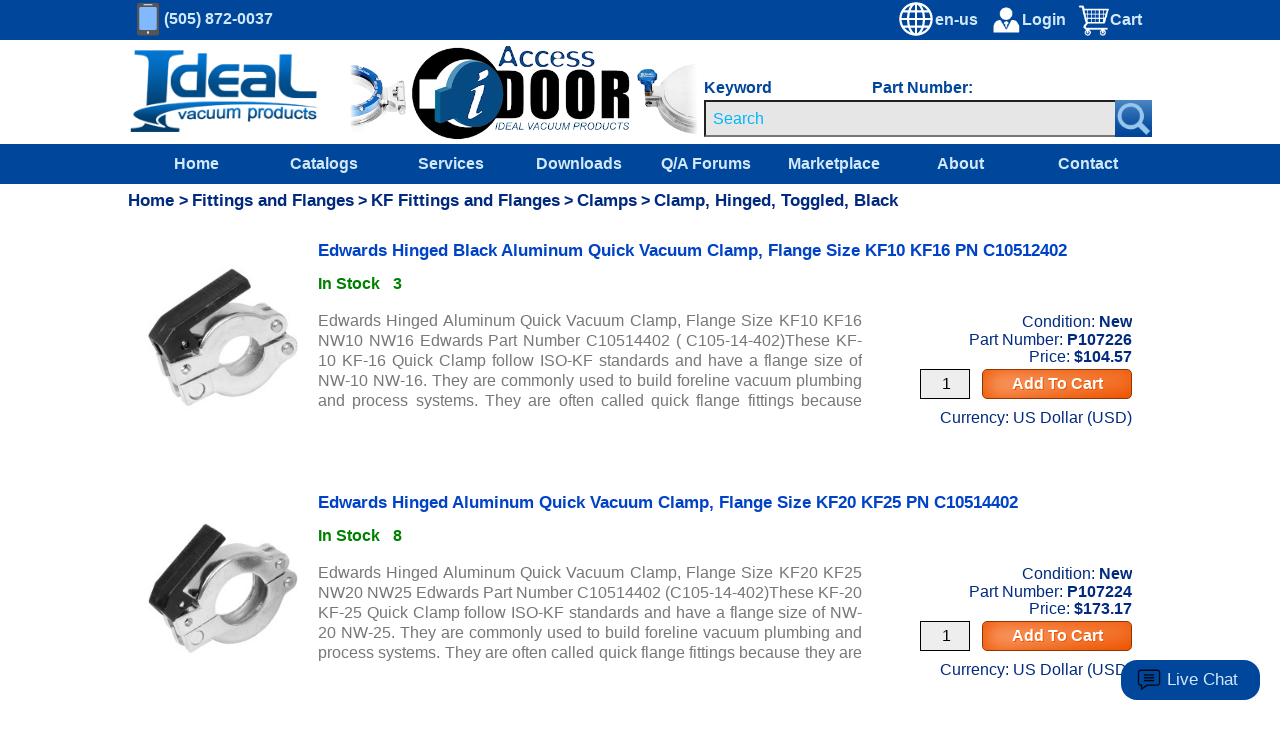

--- FILE ---
content_type: text/html; Charset=UTF-8
request_url: https://www.idealvac.com/en-us/Clamp,-Hinged,-Toggled,-Black/pl/2-90-1290-1109
body_size: 84236
content:


	<!DOCTYPE html>
	<html lang="en">
	<head>
		<title>Ideal Vacuum | KF Fittings and Flanges, Clamps, Clamp, Hinged, Toggled, Black</title>
		<!-- start meta tags-->
		<meta name="description" content=" Buy the Fittings and Flanges, KF Fittings and Flanges, Clamps, Clamp, Hinged, Toggled, Black here. ">
		<meta name="keywords" content="Fittings and Flanges, KF Fittings and Flanges, Clamps, Clamp, Hinged, Toggled, Black">
		<META NAME="revisit-after" CONTENT="10 days">
		<meta name="theme-color" content="#00469b"/>
		<meta name="viewport" content="width=device-width, initial-scale=1">
		<meta charset="ISO-8859-1">
		<!-- end meta tags -->
		
	<!-- Hreflang tags -->
        		<link rel="alternate" hreflang="de-at" href="https://www.idealvac.com/de-at/Fittings-und-Flansche-KF-Fittings-und-Flansche-Klemmen-Klemme-Scharniert-Toggled-Schwarz/pl/2-90-1290-1109"/>
        		<link rel="alternate" hreflang="de-be" href="https://www.idealvac.com/de-be/Fittings-und-Flansche-KF-Fittings-und-Flansche-Klemmen-Klemme-Scharniert-Toggled-Schwarz/pl/2-90-1290-1109"/>
        		<link rel="alternate" hreflang="de-ch" href="https://www.idealvac.com/de-ch/Fittings-und-Flansche-KF-Fittings-und-Flansche-Klemmen-Klemme-Scharniert-Toggled-Schwarz/pl/2-90-1290-1109"/>
        		<link rel="alternate" hreflang="de-de" href="https://www.idealvac.com/de-de/Fittings-und-Flansche-KF-Fittings-und-Flansche-Klemmen-Klemme-Scharniert-Toggled-Schwarz/pl/2-90-1290-1109"/>
        		<link rel="alternate" hreflang="en-al" href="https://www.idealvac.com/en-al/KF-Fittings-and-Flanges-Clamps-Clamp-Hinged-Toggled-Black/pl/2-90-1290-1109"/>
        		<link rel="alternate" hreflang="en-at" href="https://www.idealvac.com/en-at/KF-Fittings-and-Flanges-Clamps-Clamp-Hinged-Toggled-Black/pl/2-90-1290-1109"/>
        		<link rel="alternate" hreflang="en-au" href="https://www.idealvac.com/en-au/KF-Fittings-and-Flanges-Clamps-Clamp-Hinged-Toggled-Black/pl/2-90-1290-1109"/>
        		<link rel="alternate" hreflang="en-be" href="https://www.idealvac.com/en-be/KF-Fittings-and-Flanges-Clamps-Clamp-Hinged-Toggled-Black/pl/2-90-1290-1109"/>
        		<link rel="alternate" hreflang="en-bs" href="https://www.idealvac.com/en-bs/KF-Fittings-and-Flanges-Clamps-Clamp-Hinged-Toggled-Black/pl/2-90-1290-1109"/>
        		<link rel="alternate" hreflang="en-ca" href="https://www.idealvac.com/en-ca/KF-Fittings-and-Flanges-Clamps-Clamp-Hinged-Toggled-Black/pl/2-90-1290-1109"/>
        		<link rel="alternate" hreflang="en-ch" href="https://www.idealvac.com/en-ch/KF-Fittings-and-Flanges-Clamps-Clamp-Hinged-Toggled-Black/pl/2-90-1290-1109"/>
        		<link rel="alternate" hreflang="en-cz" href="https://www.idealvac.com/en-cz/KF-Fittings-and-Flanges-Clamps-Clamp-Hinged-Toggled-Black/pl/2-90-1290-1109"/>
        		<link rel="alternate" hreflang="en-de" href="https://www.idealvac.com/en-de/KF-Fittings-and-Flanges-Clamps-Clamp-Hinged-Toggled-Black/pl/2-90-1290-1109"/>
        		<link rel="alternate" hreflang="en-dk" href="https://www.idealvac.com/en-dk/KF-Fittings-and-Flanges-Clamps-Clamp-Hinged-Toggled-Black/pl/2-90-1290-1109"/>
        		<link rel="alternate" hreflang="en-eg" href="https://www.idealvac.com/en-eg/KF-Fittings-and-Flanges-Clamps-Clamp-Hinged-Toggled-Black/pl/2-90-1290-1109"/>
        		<link rel="alternate" hreflang="en-fi" href="https://www.idealvac.com/en-fi/KF-Fittings-and-Flanges-Clamps-Clamp-Hinged-Toggled-Black/pl/2-90-1290-1109"/>
        		<link rel="alternate" hreflang="en-fr" href="https://www.idealvac.com/en-fr/KF-Fittings-and-Flanges-Clamps-Clamp-Hinged-Toggled-Black/pl/2-90-1290-1109"/>
        		<link rel="alternate" hreflang="en-gb" href="https://www.idealvac.com/en-gb/KF-Fittings-and-Flanges-Clamps-Clamp-Hinged-Toggled-Black/pl/2-90-1290-1109"/>
        		<link rel="alternate" hreflang="en-gr" href="https://www.idealvac.com/en-gr/KF-Fittings-and-Flanges-Clamps-Clamp-Hinged-Toggled-Black/pl/2-90-1290-1109"/>
        		<link rel="alternate" hreflang="en-hu" href="https://www.idealvac.com/en-hu/KF-Fittings-and-Flanges-Clamps-Clamp-Hinged-Toggled-Black/pl/2-90-1290-1109"/>
        		<link rel="alternate" hreflang="en-ie" href="https://www.idealvac.com/en-ie/KF-Fittings-and-Flanges-Clamps-Clamp-Hinged-Toggled-Black/pl/2-90-1290-1109"/>
        		<link rel="alternate" hreflang="en-il" href="https://www.idealvac.com/en-il/KF-Fittings-and-Flanges-Clamps-Clamp-Hinged-Toggled-Black/pl/2-90-1290-1109"/>
        		<link rel="alternate" hreflang="en-in" href="https://www.idealvac.com/en-in/KF-Fittings-and-Flanges-Clamps-Clamp-Hinged-Toggled-Black/pl/2-90-1290-1109"/>
        		<link rel="alternate" hreflang="en-is" href="https://www.idealvac.com/en-is/KF-Fittings-and-Flanges-Clamps-Clamp-Hinged-Toggled-Black/pl/2-90-1290-1109"/>
        		<link rel="alternate" hreflang="en-it" href="https://www.idealvac.com/en-it/KF-Fittings-and-Flanges-Clamps-Clamp-Hinged-Toggled-Black/pl/2-90-1290-1109"/>
        		<link rel="alternate" hreflang="en-jp" href="https://www.idealvac.com/en-jp/KF-Fittings-and-Flanges-Clamps-Clamp-Hinged-Toggled-Black/pl/2-90-1290-1109"/>
        		<link rel="alternate" hreflang="en-kw" href="https://www.idealvac.com/en-kw/KF-Fittings-and-Flanges-Clamps-Clamp-Hinged-Toggled-Black/pl/2-90-1290-1109"/>
        		<link rel="alternate" hreflang="en-my" href="https://www.idealvac.com/en-my/KF-Fittings-and-Flanges-Clamps-Clamp-Hinged-Toggled-Black/pl/2-90-1290-1109"/>
        		<link rel="alternate" hreflang="en-nl" href="https://www.idealvac.com/en-nl/KF-Fittings-and-Flanges-Clamps-Clamp-Hinged-Toggled-Black/pl/2-90-1290-1109"/>
        		<link rel="alternate" hreflang="en-no" href="https://www.idealvac.com/en-no/KF-Fittings-and-Flanges-Clamps-Clamp-Hinged-Toggled-Black/pl/2-90-1290-1109"/>
        		<link rel="alternate" hreflang="en-np" href="https://www.idealvac.com/en-np/KF-Fittings-and-Flanges-Clamps-Clamp-Hinged-Toggled-Black/pl/2-90-1290-1109"/>
        		<link rel="alternate" hreflang="en-nz" href="https://www.idealvac.com/en-nz/KF-Fittings-and-Flanges-Clamps-Clamp-Hinged-Toggled-Black/pl/2-90-1290-1109"/>
        		<link rel="alternate" hreflang="en-ph" href="https://www.idealvac.com/en-ph/KF-Fittings-and-Flanges-Clamps-Clamp-Hinged-Toggled-Black/pl/2-90-1290-1109"/>
        		<link rel="alternate" hreflang="en-pl" href="https://www.idealvac.com/en-pl/KF-Fittings-and-Flanges-Clamps-Clamp-Hinged-Toggled-Black/pl/2-90-1290-1109"/>
        		<link rel="alternate" hreflang="en-pr" href="https://www.idealvac.com/en-pr/KF-Fittings-and-Flanges-Clamps-Clamp-Hinged-Toggled-Black/pl/2-90-1290-1109"/>
        		<link rel="alternate" hreflang="en-ro" href="https://www.idealvac.com/en-ro/KF-Fittings-and-Flanges-Clamps-Clamp-Hinged-Toggled-Black/pl/2-90-1290-1109"/>
        		<link rel="alternate" hreflang="en-sa" href="https://www.idealvac.com/en-sa/KF-Fittings-and-Flanges-Clamps-Clamp-Hinged-Toggled-Black/pl/2-90-1290-1109"/>
        		<link rel="alternate" hreflang="en-se" href="https://www.idealvac.com/en-se/KF-Fittings-and-Flanges-Clamps-Clamp-Hinged-Toggled-Black/pl/2-90-1290-1109"/>
        		<link rel="alternate" hreflang="en-sg" href="https://www.idealvac.com/en-sg/KF-Fittings-and-Flanges-Clamps-Clamp-Hinged-Toggled-Black/pl/2-90-1290-1109"/>
        		<link rel="alternate" hreflang="en-th" href="https://www.idealvac.com/en-th/KF-Fittings-and-Flanges-Clamps-Clamp-Hinged-Toggled-Black/pl/2-90-1290-1109"/>
        		<link rel="alternate" hreflang="en-tt" href="https://www.idealvac.com/en-tt/KF-Fittings-and-Flanges-Clamps-Clamp-Hinged-Toggled-Black/pl/2-90-1290-1109"/>
        		<link rel="alternate" hreflang="en-tu" href="https://www.idealvac.com/en-tu/KF-Fittings-and-Flanges-Clamps-Clamp-Hinged-Toggled-Black/pl/2-90-1290-1109"/>
        		<link rel="alternate" hreflang="en-us" href="https://www.idealvac.com/en-us/KF-Fittings-and-Flanges-Clamps-Clamp-Hinged-Toggled-Black/pl/2-90-1290-1109"/>
        		<link rel="alternate" hreflang="en-vi" href="https://www.idealvac.com/en-vi/KF-Fittings-and-Flanges-Clamps-Clamp-Hinged-Toggled-Black/pl/2-90-1290-1109"/>
        		<link rel="alternate" hreflang="es-ar" href="https://www.idealvac.com/es-ar/Accesorios-y-bridas-KF-Abrazaderas-Abrazadera-con-bisagras-con-palanca-negra/p1/2-90-1290-1109"/>
        		<link rel="alternate" hreflang="es-cl" href="https://www.idealvac.com/es-cl/Accesorios-y-bridas-KF-Abrazaderas-Abrazadera-con-bisagras-con-palanca-negra/p1/2-90-1290-1109"/>
        		<link rel="alternate" hreflang="es-co" href="https://www.idealvac.com/es-co/Accesorios-y-bridas-KF-Abrazaderas-Abrazadera-con-bisagras-con-palanca-negra/p1/2-90-1290-1109"/>
        		<link rel="alternate" hreflang="es-cr" href="https://www.idealvac.com/es-cr/Accesorios-y-bridas-KF-Abrazaderas-Abrazadera-con-bisagras-con-palanca-negra/p1/2-90-1290-1109"/>
        		<link rel="alternate" hreflang="es-es" href="https://www.idealvac.com/es-es/Accesorios-y-bridas-KF-Abrazaderas-Abrazadera-con-bisagras-con-palanca-negra/p1/2-90-1290-1109"/>
        		<link rel="alternate" hreflang="es-mx" href="https://www.idealvac.com/es-mx/Accesorios-y-bridas-KF-Abrazaderas-Abrazadera-con-bisagras-con-palanca-negra/p1/2-90-1290-1109"/>
        		<link rel="alternate" hreflang="es-pr" href="https://www.idealvac.com/es-pr/Accesorios-y-bridas-KF-Abrazaderas-Abrazadera-con-bisagras-con-palanca-negra/p1/2-90-1290-1109"/>
        		<link rel="alternate" hreflang="es-ve" href="https://www.idealvac.com/es-ve/Accesorios-y-bridas-KF-Abrazaderas-Abrazadera-con-bisagras-con-palanca-negra/p1/2-90-1290-1109"/>
        		<link rel="alternate" hreflang="fr-be" href="https://www.idealvac.com/fr-be/Raccords-et-brides-KF-Pinces-Pince-articulée-basculée-noire/pl/2-90-1290-1109"/>
        		<link rel="alternate" hreflang="fr-ca" href="https://www.idealvac.com/fr-ca/Raccords-et-brides-KF-Pinces-Pince-articulée-basculée-noire/pl/2-90-1290-1109"/>
        		<link rel="alternate" hreflang="fr-fr" href="https://www.idealvac.com/fr-fr/Raccords-et-brides-KF-Pinces-Pince-articulée-basculée-noire/pl/2-90-1290-1109"/>
        		<link rel="alternate" hreflang="it-it" href="https://www.idealvac.com/it-it/Raccordi-e-flange-KF-Morsetti-Morsetto-Incernierato-Attivato-Nero/pl/2-90-1290-1109"/>
        		<link rel="alternate" hreflang="ja-jp" href="https://www.idealvac.com/ja-jp/KF継手とフランジ-クランプ、ヒンジ付き、トグル式、ブラック/pl/2-90-1290-1109"/>
        		<link rel="alternate" hreflang="ko-kr" href="https://www.idealvac.com/ko-kr/KF-피팅-및-플랜지-클램프-힌지형-토글형-검정색/pl/2-90-1290-1109"/>
        		<link rel="alternate" hreflang="pt-br" href="https://www.idealvac.com/pt-br/Conexões-e-flanges-KF-Conexões-e-Flanges-Grampos-Braçadeira-articulada-alternada-preta/pl/2-90-1290-1109"/>
        		<link rel="alternate" hreflang="pt-pt" href="https://www.idealvac.com/pt-pt/Conexões-e-flanges-KF-Conexões-e-Flanges-Grampos-Braçadeira-articulada-alternada-preta/pl/2-90-1290-1109"/>
        		<link rel="alternate" hreflang="zh-tw" href="https://www.idealvac.com/zh-tw/KF-配件和法兰-夹具，-走廊链式，-肘节式，-黑色/pl/2-90-1290-1109"/>
        		<link rel="alternate" hreflang="x-default" href="https://www.idealvac.com/en-us/KF-Fittings-and-Flanges-Clamps-Clamp-Hinged-Toggled-Black/pl/2-90-1290-1109"/>
	<!-- Canonical tags -->
        		<link rel="canonical" href="https://www.idealvac.com/en-us/KF-Fittings-and-Flanges-Clamps-Clamp-Hinged-Toggled-Black/pl/2-90-1290-1109"/>
	<!-- tags end -->
		<link rel="SHORTCUT ICON" href="/favicon.ico">
		<!--GLobal site tag (gtag.js) - Google Analytics-->
		<script async src="https://www.googletagmanager.com/gtag/js?id=UA-114310934-1"></script>
		<script>
			window.dataLayer = window.dataLayer || [];
	  		function gtag(){dataLayer.push(arguments);}
	  		gtag('js', new Date());
	  		gtag('config', 'UA-114310934-1');
		</script>
		<!-- Global site tag (gtag.js) - Google Ads: 1008522356 -->
		<script async src="https://www.googletagmanager.com/gtag/js?id=AW-1008522356"></script>
		<script>
  		window.dataLayer = window.dataLayer || [];
  		function gtag(){dataLayer.push(arguments);}
  		gtag('js', new Date());
		  gtag('config', 'AW-1008522356');
		</script>
		<style>
  			@import url("/supportstylesML.css?v=119202671606AM");
		</style>
	</head>





<body >
<a class="skip-main" href="#firstListing">Skip to main content</a>


<style type="text/css">
		
		#search2 {
		width:100%;
	}
		
	</style>



	
<div class="row">
		<div id="mobileNav" class="mobileMenu">
			<a href="javascript:void(0)" class="closeMobileBtn" onclick="closeMobileNav()">&times;</a>
			<a href="/en-us/">Home</a>
			
				<a href="/en-us/services.asp">Services</a>
			
				<a href="/en-us/catalogs.asp">Catalogs</a>
			
			<a href="/en-us/documentation.asp">Downloads</a>
			<a href="/en-us/techsupport.asp">TechSupport</a>
			<a href="/mvc/buy-now/go-to-listing-finder?Language=en-us">Marketplace</a>
			<a href="/en-us/about.asp">About</a>
			<a href="/en-us/contact.asp">Contact</a>
			<a href="/en-us/jobnow.asp">Careers</a>   
			<a href="tel:1-505-872-0037">(505) 872-0037</a>
		</div>
		<div class="header">
			<div class="topbar">
				<a href="/en-us/" id="mobileHomeLink"><img id="mobile-logo" src="/images/mobile-logo2.jpg" alt="Ideal Vacuum Logo"></a>
				<div id="phone" aria-label="Cellphone Icon">
					<div id="phoneicon">
						<div id="phonebody"></div>
						<div id="phonescreen"></div>
						<div id="phonerectbtn"></div>
						<div id="phonecircbtn"></div>
					</div>             
					<p id="phonenumber">(505) 872-0037</p>
				</div>	

				<div id="mobileMenuIcon" onclick="openMobileNav()">&#9776;</div>
				<a href="/en-us/zcart.asp"><img id="carticon" src="/images/shopping-cart-icon2.png" alt="Shopping Cart Icon"><div id="topbartext1">Cart</div><div id="topbartext4">&nbsp;</div></a>

				<a href="/en-us/login.asp"><img id="loginicon" src="/images/management-icon2.png" alt="Login Icon"><div id="topbartext2">Login</div></a>


<script type="text/javascript">

function showtab0() {
				//debugger;
				document.getElementById("tab0").style.display = "block";
			 	document.getElementById("selectedtab0").style.background = 'linear-gradient(0deg,#0672cb 4px,transparent 0)';
			 	}

	function showtab1() {
				//debugger;
				document.getElementById("tab1").style.display = "block";
			 	document.getElementById("selectedtab1").style.background = 'linear-gradient(0deg,#0672cb 4px,transparent 0)';
			  }

	function showtab2() {
				//debugger;
				document.getElementById("selectedtab2").style.background = 'linear-gradient(0deg,#0672cb 4px,transparent 0)';
			 	document.getElementById("tab2").style.display = "block";
				}

	function showtab3() {
				//debugger;
				document.getElementById("selectedtab3").style.background = 'linear-gradient(0deg,#0672cb 4px,transparent 0)';
				document.getElementById("tab3").style.display = "block";
				
	}

	</script>

   	<a class="countrytopbar" onclick="displaycountryoptsmodal()">
   		<img id="languageicon" src="/newlook/headergraphics/world.svg" alt="Language Selector">
   		
	   		<div id="languagetext">en-us</div>
	   </a>

<!-- The Modal -->    	
	<div id="countryoptsmodal" class="countryoptsmodal country-selector">
			<!-- Modal content -->
	<div class="countryoptscontainer">
		<!-- The Modal -->
		<span id="countryoptsmodalclose" onclick="closelistingoptionmodal()">&times;</span>

    <div id="countryoptsheader">    
				<div class="countryselectheader" >
  			<div class="countryselecttab0" id="selectedtab0" onclick="changecountryarea('tab0')">Americas</div>
     		<div class="countryselecttab1" id="selectedtab1" onclick="changecountryarea('tab1')">Europe</div>
     		<div class="countryselecttab2" id="selectedtab2" onclick="changecountryarea('tab2')">Middle East &amp; Africa</div>
		    <div class="countryselecttab3" id="selectedtab3" onclick="changecountryarea('tab3')">Asia Pacific &amp; Japan</div>
		</div>



				<div id="tab0" class="countryselecttabpanel" style="display:none;>
    		<ul class="subtabpanel">

    		

    			<li class="countryselectionli">
         		 <div class="countryselectordiv" onclick="changecountry('es-ar')">Argentina/Español</div>
        	</li>
				<li class="countryselectionli">
      			
         		 <div class="countryselectordiv" onclick="changecountry('en-bs')">Bahamas/English</div>
        	</li> 
				<li class="countryselectionli">
      			
         		 <div class="countryselectordiv" onclick="changecountry('pt-br')">Brazil/Português</div>
        	</li> 
				<li class="countryselectionli">
      			
         		 <div class="countryselectordiv" onclick="changecountry('en-ca')">Canada/English</div>
        	</li> 
				<li class="countryselectionli">
      			
         		 <div class="countryselectordiv" onclick="changecountry('fr-ca')">Canada/Français</div>
        	</li> 
				<li class="countryselectionli">
      			
         		 <div class="countryselectordiv" onclick="changecountry('es-cl')">Chile/Español</div>
        	</li> 
				<li class="countryselectionli">
      			
         		 <div class="countryselectordiv" onclick="changecountry('es-co')">Colombia/Español</div>
        	</li> 
				<li class="countryselectionli">
      			
         		 <div class="countryselectordiv" onclick="changecountry('es-cr')">Costa Rica/Español</div>
        	</li> 
				<li class="countryselectionli">
      			
         		 <div class="countryselectordiv" onclick="changecountry('es-mx')">Mexico/Español</div>
        	</li> 
				<li class="countryselectionli">
      			
         		 <div class="countryselectordiv" onclick="changecountry('en-pr')">Puerto Rico/English</div>
        	</li> 
				<li class="countryselectionli">
      			
         		 <div class="countryselectordiv" onclick="changecountry('es-pr')">Puerto Rico/Español</div>
        	</li> 
				<li class="countryselectionli">
      			
         		 <div class="countryselectordiv" onclick="changecountry('en-tt')">Trinidad & Tobago/Español</div>
        	</li> 
				<li class="countryselectionli">
      			
      				<div class="countryselectedbluedot"></div>
      				<script type="text/javascript">showtab0();</script>
      			
         		 <div class="countryselectordiv" onclick="changecountry('en-us')">United States/English</div>
        	</li> 
				<li class="countryselectionli">
      			
         		 <div class="countryselectordiv" onclick="changecountry('en-vi')">US Virgin Islands/English</div>
        	</li> 
				<li class="countryselectionli">
      			
         		 <div class="countryselectordiv" onclick="changecountry('es-ve')">Venezuela/Español</div>
        	</li> 
    			</ul>
    		</div>
    		<div id="tab1" class="countryselecttabpanel" style="display:none;">
		      <ul class="subtabpanel">
    		

    			<li class="countryselectionli">
         		 <div class="countryselectordiv" onclick="changecountry('en-al')">Albania/English</div>
        	</li>
				<li class="countryselectionli">
      			
         		 <div class="countryselectordiv" onclick="changecountry('de-at')">Austria/Deutsch</div>
        	</li> 
				<li class="countryselectionli">
      			
         		 <div class="countryselectordiv" onclick="changecountry('en-at')">Austria/English</div>
        	</li> 
				<li class="countryselectionli">
      			
         		 <div class="countryselectordiv" onclick="changecountry('de-be')">Belgium/Deutsch</div>
        	</li> 
				<li class="countryselectionli">
      			
         		 <div class="countryselectordiv" onclick="changecountry('en-be')">Belgium/English</div>
        	</li> 
				<li class="countryselectionli">
      			
         		 <div class="countryselectordiv" onclick="changecountry('fr-be')">Belgium/Français</div>
        	</li> 
				<li class="countryselectionli">
      			
         		 <div class="countryselectordiv" onclick="changecountry('en-cz')">Czech Republic/English</div>
        	</li> 
				<li class="countryselectionli">
      			
         		 <div class="countryselectordiv" onclick="changecountry('en-dk')">Denmark/English</div>
        	</li> 
				<li class="countryselectionli">
      			
         		 <div class="countryselectordiv" onclick="changecountry('en-fi')">Finland/English</div>
        	</li> 
				<li class="countryselectionli">
      			
         		 <div class="countryselectordiv" onclick="changecountry('en-fr')">France/English</div>
        	</li> 
				<li class="countryselectionli">
      			
         		 <div class="countryselectordiv" onclick="changecountry('fr-fr')">France/Français</div>
        	</li> 
				<li class="countryselectionli">
      			
         		 <div class="countryselectordiv" onclick="changecountry('de-de')">Germany/Deutsch</div>
        	</li> 
				<li class="countryselectionli">
      			
         		 <div class="countryselectordiv" onclick="changecountry('en-de')">Germany/English</div>
        	</li> 
				<li class="countryselectionli">
      			
         		 <div class="countryselectordiv" onclick="changecountry('en-gr')">Greece/English</div>
        	</li> 
				<li class="countryselectionli">
      			
         		 <div class="countryselectordiv" onclick="changecountry('en-hu')">Hungary/English</div>
        	</li> 
				<li class="countryselectionli">
      			
         		 <div class="countryselectordiv" onclick="changecountry('en-is')">Iceland/English</div>
        	</li> 
				<li class="countryselectionli">
      			
         		 <div class="countryselectordiv" onclick="changecountry('en-it')">Italy/English</div>
        	</li> 
				<li class="countryselectionli">
      			
         		 <div class="countryselectordiv" onclick="changecountry('it-it')">Italy/Italiano</div>
        	</li> 
				<li class="countryselectionli">
      			
         		 <div class="countryselectordiv" onclick="changecountry('en-nl')">Netherlands/English</div>
        	</li> 
				<li class="countryselectionli">
      			
         		 <div class="countryselectordiv" onclick="changecountry('en-nz')">New Zealand/English</div>
        	</li> 
				<li class="countryselectionli">
      			
         		 <div class="countryselectordiv" onclick="changecountry('en-no')">Norway/English</div>
        	</li> 
				<li class="countryselectionli">
      			
         		 <div class="countryselectordiv" onclick="changecountry('en-pl')">Poland/English</div>
        	</li> 
				<li class="countryselectionli">
      			
         		 <div class="countryselectordiv" onclick="changecountry('pt-pt')">Portugal/Português</div>
        	</li> 
				<li class="countryselectionli">
      			
         		 <div class="countryselectordiv" onclick="changecountry('en-ie')">Republic of Ireland/English</div>
        	</li> 
				<li class="countryselectionli">
      			
         		 <div class="countryselectordiv" onclick="changecountry('en-ro')">Romania/English</div>
        	</li> 
				<li class="countryselectionli">
      			
         		 <div class="countryselectordiv" onclick="changecountry('es-es')">Spain/Español</div>
        	</li> 
				<li class="countryselectionli">
      			
         		 <div class="countryselectordiv" onclick="changecountry('en-se')">Sweden/English</div>
        	</li> 
				<li class="countryselectionli">
      			
         		 <div class="countryselectordiv" onclick="changecountry('de-ch')">Switzerland/Deutsch</div>
        	</li> 
				<li class="countryselectionli">
      			
         		 <div class="countryselectordiv" onclick="changecountry('en-ch')">Switzerland/English</div>
        	</li> 
				<li class="countryselectionli">
      			
         		 <div class="countryselectordiv" onclick="changecountry('en-tu')">Turkey/English</div>
        	</li> 
				<li class="countryselectionli">
      			
         		 <div class="countryselectordiv" onclick="changecountry('en-gb')">United Kingdom/English</div>
        	</li> 
    		</ul>
    		</div>
    		<div id="tab2" class="countryselecttabpanel" style="display:none;">
		      <ul class="subtabpanel">
    	

    			<li class="countryselectionli">
         		 <div class="countryselectordiv" onclick="changecountry('en-eg')">Egypt/English</div>
        	</li>
				<li class="countryselectionli">
      			
         		 <div class="countryselectordiv" onclick="changecountry('en-il')">Israel/English</div>
        	</li> 
				<li class="countryselectionli">
      			
         		 <div class="countryselectordiv" onclick="changecountry('en-kw')">Kuwait/English</div>
        	</li> 
				<li class="countryselectionli">
      			
         		 <div class="countryselectordiv" onclick="changecountry('en-sa')">South Africa/English</div>
        	</li> 
    			</ul>
    		</div>
    		<div id="tab3" class="countryselecttabpanel" style="display:none;">
		      <ul class="subtabpanel">

    	

    			<li class="countryselectionli">
         		 <div class="countryselectordiv" onclick="changecountry('en-au')">Australia/English</div>
        	</li>
				<li class="countryselectionli">
      			
         		 <div class="countryselectordiv" onclick="changecountry('en-in')">India/English</div>
        	</li> 
				<li class="countryselectionli">
      			
         		 <div class="countryselectordiv" onclick="changecountry('en-jp')">Japan/English</div>
        	</li> 
				<li class="countryselectionli">
      			
         		 <div class="countryselectordiv" onclick="changecountry('ja-jp')">Japan/日本語</div>
        	</li> 
				<li class="countryselectionli">
      			
         		 <div class="countryselectordiv" onclick="changecountry('en-my')">Malaysia/English</div>
        	</li> 
				<li class="countryselectionli">
      			
         		 <div class="countryselectordiv" onclick="changecountry('en-np')">Nepal/English</div>
        	</li> 
				<li class="countryselectionli">
      			
         		 <div class="countryselectordiv" onclick="changecountry('en-ph')">Philippines/English</div>
        	</li> 
				<li class="countryselectionli">
      			
         		 <div class="countryselectordiv" onclick="changecountry('en-sg')">Singapore/English</div>
        	</li> 
				<li class="countryselectionli">
      			
         		 <div class="countryselectordiv" onclick="changecountry('ko-kr')">South Korea/한글</div>
        	</li> 
				<li class="countryselectionli">
      			
         		 <div class="countryselectordiv" onclick="changecountry('zh-tw')">Taiwan/繁體中文</div>
        	</li> 
				<li class="countryselectionli">
      			
         		 <div class="countryselectordiv" onclick="changecountry('en-th')">Thailand/English</div>
        	</li> 
        </ul>
    </div>
	</div>
</div>
</div>
   





	<Script>
		document.getElementById("countryoptsmodal").style.display = "none";
	
		var countryoptsmodalX = document.getElementById("countryoptsmodalclose")[0];
		var countryoptsmodal = document.getElementById("countryoptsmodal");
		
		function closelistingoptionmodal() {
			countryoptsmodal.style.display = "none"; }


		window.onclick = function(event) {
		if (event.target == countryoptsmodal) {
			countryoptsmodal.style.display = "none"; }}
	</Script>

<script>

	



		function displaycountryoptsmodal(optionID) {
			//debugger;
			
				countryoptsmodal.style.display = "block";

			 }
			

		function changecountryarea(tabID) {
			
			 if (tabID == 'tab0') {
			 	//debugger;
			 	document.getElementById("selectedtab0").style.background = 'linear-gradient(0deg,#0672cb 4px,transparent 0)';
			 	document.getElementById("selectedtab1").style.background = 'linear-gradient(0deg,#ccc 2px,transparent 0)';
			 	document.getElementById("selectedtab2").style.background = 'linear-gradient(0deg,#ccc 2px,transparent 0)';
			 	document.getElementById("selectedtab3").style.background = 'linear-gradient(0deg,#ccc 2px,transparent 0)';
			 	document.getElementById("tab1").style.display = "none";
			 	document.getElementById("tab2").style.display = "none";
			 	document.getElementById("tab3").style.display = "none";
				document.getElementById("tab0").style.display = "block";
			 }
			  if (tabID == 'tab1') {
			  //debugger;
			  document.getElementById("selectedtab0").style.background = 'linear-gradient(0deg,#ccc 2px,transparent 0)';
			 	document.getElementById("selectedtab1").style.background = 'linear-gradient(0deg,#0672cb 4px,transparent 0)';
			 	document.getElementById("selectedtab2").style.background = 'linear-gradient(0deg,#ccc 2px,transparent 0)';
			 	document.getElementById("selectedtab3").style.background = 'linear-gradient(0deg,#ccc 2px,transparent 0)';
			 	document.getElementById("tab0").style.display = "none";
			 	document.getElementById("tab2").style.display = "none";
			 	document.getElementById("tab3").style.display = "none";
				document.getElementById("tab1").style.display = "block";
			 }
			 if (tabID == 'tab2') {
			 	//debugger;
			 	document.getElementById("selectedtab0").style.background = 'linear-gradient(0deg,#ccc 2px,transparent 0)';
			 	document.getElementById("selectedtab1").style.background = 'linear-gradient(0deg,#ccc 2px,transparent 0)';
			 	document.getElementById("selectedtab2").style.background = 'linear-gradient(0deg,#0672cb 4px,transparent 0)';
			 	document.getElementById("selectedtab3").style.background = 'linear-gradient(0deg,#ccc 2px,transparent 0)';
			 	document.getElementById("tab0").style.display = "none";
			 	document.getElementById("tab1").style.display = "none";
			 	document.getElementById("tab3").style.display = "none";
				document.getElementById("tab2").style.display = "block";
			 }
			  if (tabID == 'tab3') {
			  //debugger;
			  document.getElementById("selectedtab0").style.background = 'linear-gradient(0deg,#ccc 2px,transparent 0)';
			 	document.getElementById("selectedtab1").style.background = 'linear-gradient(0deg,#ccc 2px,transparent 0)';
			 	document.getElementById("selectedtab2").style.background = 'linear-gradient(0deg,#ccc 2px,transparent 0)';
			 	document.getElementById("selectedtab3").style.background = 'linear-gradient(0deg,#0672cb 4px,transparent 0)';
			 	document.getElementById("tab0").style.display = "none";
			 	document.getElementById("tab1").style.display = "none";
			 	document.getElementById("tab2").style.display = "none";
				document.getElementById("tab3").style.display = "block";
			 }
			}
	</script>


	<script>
			function changecountry(tabID) {
				//debugger;
				var xmlhttp = new XMLHttpRequest();
				xmlhttp.onreadystatechange = function() {
				if (this.readyState == 4 && this.status == 200) {
						const url = window.location.href;
						const re = /\/[a-zA-Z][a-zA-Z][-][a-zA-Z][a-zA-Z]\//;
						const newS = url.replace(re, '/'+ tabID +'/');
					  //need to get url and see if it contains country-langauge symbols
						//if so, update it
						//if not, add it

						history.pushState('', '', newS);
						//debugger;
						location.reload();
			 	}
			};
			xmlhttp.open("get", "/changecountry.asp?sc=" + tabID, true);
			xmlhttp.overrideMimeType("text/plain; charset=iso-8859-1")
			
			xmlhttp.send();



			}
	</script>

	
			</div>	
			
			
			
					
						
			<div id="headerwrapper1">
				<a id="logolink" href="/en-us/" aria-label="Homepage" title="Homepage"></a>
				<img id="logo" src="/images/ideal-logo.png" class="ideal-vac-logo" alt="Ideal Logo">	
				
				<div id="video-banner-container">
					<a href="https://www.idealvac.com/en-us/ISO-Access-Doors/ct/2-92-2105">
						<video class="hero-video" autoplay muted loop playsinline>
							<source src="https://www.idealvac.com/files/Videos/banners/access door banner_d8.mp4">
						</video>
					</a>
				</div>
				
		  	</div>
			
			
			
		  <style>

			ul {
			  list-style-position: inside;
			  padding-left: 5px;
			}
			
			</style>
			
			<script>
			  let timeout = null;
			  let UserSearchType = 0;
			</script>
			
			
			
			
			<p id="searchtext">Keyword&emsp;&emsp;&emsp;&emsp;&emsp;&emsp; Part Number:&emsp;&emsp;&emsp;&emsp;&emsp;&emsp;
							
			</p>
			



					
							<div id="searchform2">
								<form method="get" action="/en-us/newsearch.asp">
								<input id="search2"  name="keywords" size="45" maxlength="100" value="" type="text" class="textbox" title="Opening" placeholder="Search" >
								<input id="submit2" type="submit" value="" aria-label="Search Submit Button">
								
					
				</form>		
			</div>
	




					
			
			<div class="topnav">
				<ul>
					<li><a href="/en-us/">Home</a></li>
					
					<li><a href="/en-us/catalogs.asp">Catalogs</a></li>
					<li><a href="/en-us/services.asp">Services</a></li>
												

					<li class="dropdown"><a href="/en-us/documentation.asp">Downloads</a>
						<div class="dropdown-content">
						<ul>
							
							<li><a href="/en-us/catalogs.asp">Catalogs</a></li>
							
							<li><a href="/en-us/explodedviews.asp">Exploded Views</a></li>
							<li><a href="/en-us/msdssheets.asp">MSDSSheets</a></li>
							<li><a href="/en-us/specifications.asp">Specifications</a></li>
							<li><a href="/en-us/whitepapers.asp">WhitePapers</a></li>
							<li><a href="/en-us/manuals.asp">Manuals</a></li>
						</ul>
						</div>
					</li>
					<li><a href="javascript:void(0);" onclick="goToQA()">Q/A Forums</a></li>
					<li><a href="/mvc/buy-now/go-to-listing-finder?Language=en-us">Marketplace</a></li>
					<li><a href="/en-us/about.asp">About</a></li>
					<li><a href="/en-us/contact.asp">Contact</a></li>
				</ul>
			</div>
		</div>
	</div>
	
<!-- Mobile Only Product Menu -->	
	<div id="mobileCat1" class="mobileSubMenu1">
		<a href="javascript:void(0)" class="closeMobileCat1Btn" onclick="closeMobileCat1()">&times;</a>

		<a href="javascript:void(0)" onclick="openSubMenu2()" id="1">Vacuum Pumps</a>	
			<div id="subMenu1" class="mobileSubMenu2">	
				<a href="javascript:void(0)" class="closeMobileCat2Btn" onclick="closeMobileCat2()">&times;</a>	
		
					<a href="/Rotary-Vane-Vacuum-Pumps/ct/1362-1">Rotary Vane Vacuum Pumps </a>
					
					<a href="/Rotary-Piston-Vacuum-Pumps/ct/1362-10">Rotary Piston Vacuum Pumps </a>
					
					<a href="/Roots-Blower-Vacuum-Pumps/ct/1362-9">Roots Blower Vacuum Pumps </a>
					
					<a href="/Dry-Scroll-Vacuum-Pumps/ct/1362-8">Dry Scroll Vacuum Pumps </a>
					
					<a href="/Dry-Diaphragm-Vacuum-Pumps/ct/1362-13">Dry Diaphragm Vacuum Pumps </a>
					
					<a href="/Dry-Multi-Roots-Vacuum-Pumps/ct/1362-12">Dry Multi Roots Vacuum Pumps </a>
					
					<a href="/Dry-Screw-and-Dry-Piston-Pumps/ct/1362-20">Dry Screw and Dry Piston Pumps </a>
					
					<a href="/Diffusion-Vacuum-Pumps/ct/1362-3">Diffusion Vacuum Pumps </a>
					
					<a href="/Turbo-Pumps-And-Controllers/ct/1362-5">Turbo Pumps And Controllers </a>
					
					<a href="/Dry-Semiconductor-Vacuum-Pumps-and-Accessories/ct/1362-6">Dry Semiconductor Vacuum Pumps and Accessories </a>
					
					<a href="/Cryopumps,-Compressors-and-Parts/ct/1362-17">Cryopumps, Compressors and Parts </a>
					
					<a href="/Ion-Pumps/ct/1362-14">Ion Pumps </a>
					
					<a href="/Pump-Control-Systems/ct/1362-1443">Pump Control Systems </a>
					
			</div>

		<a href="javascript:void(0)" onclick="openSubMenu2()" id="2">Modular Vacuum Chambers</a>	
			<div id="subMenu2" class="mobileSubMenu2">	
				<a href="javascript:void(0)" class="closeMobileCat2Btn" onclick="closeMobileCat2()">&times;</a>	
		
					<a href="/Ideal-Vacuum-Cubes-6x6x6/ct/141-2121">Ideal Vacuum Cubes 6x6x6 </a>
					
					<a href="/6x6x12-Ideal-Vacuum-Cubes/ct/141-2127">6x6x12 Ideal Vacuum Cubes </a>
					
					<a href="/6x6x6-Hexagon-Ideal-Vacuum-Cubes/ct/141-2128">6x6x6 Hexagon Ideal Vacuum Cubes </a>
					
					<a href="/9x9x9-Ideal-Vacuum-Cubes/ct/141-2129">9x9x9 Ideal Vacuum Cubes </a>
					
					<a href="/6x12x12-Ideal-Vacuum-Cubes/ct/141-2130">6x12x12 Ideal Vacuum Cubes </a>
					
					<a href="/6x6x12-Hex-Ideal-Vacuum-Cubes/ct/141-2131">6x6x12 Hex Ideal Vacuum Cubes </a>
					
					<a href="/15x15x6-Octagon-Ideal-Vacuum-Cubes/ct/141-2132">15x15x6 Octagon Ideal Vacuum Cubes </a>
					
					<a href="/12x12x12-Ideal-Vacuum-Cubes/ct/141-2184">12x12x12 Ideal Vacuum Cubes </a>
					
					<a href="/24x24x24-Ideal-Vacuum-Cubes/ct/141-2134">24x24x24 Ideal Vacuum Cubes </a>
					
					<a href="/Explosive-Decompression-Systems/ct/141-1465">Explosive Decompression Systems </a>
					
					<a href="/Various-Promo-Items/ct/141-1468">Various Promo Items </a>
					
			</div>

		<a href="javascript:void(0)" onclick="openSubMenu2()" id="3">Stainless Steel Vacuum Chambers</a>	
			<div id="subMenu3" class="mobileSubMenu2">	
				<a href="javascript:void(0)" class="closeMobileCat2Btn" onclick="closeMobileCat2()">&times;</a>	
		
					<a href="/Ideal-Welded-Stainless-Steel/ct/42-143">Ideal Welded Stainless Steel </a>
					
					<a href="/Welded-Sectional-Chambers/ct/42-2061">Welded Sectional Chambers </a>
					
			</div>

		<a href="javascript:void(0)" onclick="openSubMenu2()" id="4">Aluminum Vacuum Chambers</a>	
			<div id="subMenu4" class="mobileSubMenu2">	
				<a href="javascript:void(0)" class="closeMobileCat2Btn" onclick="closeMobileCat2()">&times;</a>	
		
					<a href="/16-inches-Aluminum-Chambers/ct/139-1338">16 inches Aluminum Chambers </a>
					
					<a href="/20-inches-Welded-Aluminum-Chambers/ct/139-1687">20 inches Welded Aluminum Chambers </a>
					
					<a href="/24-inches-Welded-Aluminum-Chambers/ct/139-1688">24 inches Welded Aluminum Chambers </a>
					
					<a href="/28-inches-Welded-Aluminum-Chambers/ct/139-1977">28 inches Welded Aluminum Chambers </a>
					
			</div>

		<a href="javascript:void(0)" onclick="openSubMenu2()" id="5">ExploraVAC Unlimited Systems</a>	
			<div id="subMenu5" class="mobileSubMenu2">	
				<a href="javascript:void(0)" class="closeMobileCat2Btn" onclick="closeMobileCat2()">&times;</a>	
		
					<a href="/36-inch-ExploraVAC-Unlimited-Systems/ct/2033-2245">36 inch ExploraVAC Unlimited Systems </a>
					
					<a href="/48-inch-ExploraVAC-Unlimited-Systems/ct/2033-2248">48 inch ExploraVAC Unlimited Systems </a>
					
					<a href="/60-inch-ExploraVAC-Unlimited-Systems/ct/2033-2249">60 inch ExploraVAC Unlimited Systems </a>
					
					<a href="/72-inch-Unlimited-Systems/ct/2033-2070">72 inch Unlimited Systems </a>
					
					<a href="/84-inch-ExploraVAC-Unlimited-Systems/ct/2033-2250">84 inch ExploraVAC Unlimited Systems </a>
					
					<a href="/96-inch-ExploraVAC-Unlimited-Systems/ct/2033-2251">96 inch ExploraVAC Unlimited Systems </a>
					
			</div>

		<a href="javascript:void(0)" onclick="openSubMenu2()" id="6">ExploraVAC TVAC Systems</a>	
			<div id="subMenu6" class="mobileSubMenu2">	
				<a href="javascript:void(0)" class="closeMobileCat2Btn" onclick="closeMobileCat2()">&times;</a>	
		
					<a href="/ExploraVAC-Max-TVAC-Chamber-Instruments/ct/138-140">ExploraVAC Max TVAC Chamber Instruments </a>
					
					<a href="/ExploraVAC-Standard-TVAC-Chamber-Instruments/ct/138-1459">ExploraVAC Standard TVAC Chamber Instruments </a>
					
					<a href="/ExploraVAC-CUBE-TVAC-Chamber-Instruments/ct/138-1717">ExploraVAC CUBE TVAC Chamber Instruments </a>
					
					<a href="/ExploraVAC-AutoExplor-TVAC-Software/ct/138-1514">ExploraVAC AutoExplor TVAC Software </a>
					
					<a href="/ExploraVAC-TVAC-Accessories/ct/138-1719">ExploraVAC TVAC Accessories </a>
					
					<a href="/ExploraVAC-PVD-Systems/ct/138-2064">ExploraVAC PVD Systems </a>
					
					<a href="/PlasmaVAC-Surface-Treatment-Systems/ct/138-2071">PlasmaVAC Surface Treatment Systems </a>
					
			</div>

		<a href="javascript:void(0)" onclick="openSubMenu2()" id="7">Fittings and Flanges</a>	
			<div id="subMenu7" class="mobileSubMenu2">	
				<a href="javascript:void(0)" class="closeMobileCat2Btn" onclick="closeMobileCat2()">&times;</a>	
		
					<a href="/KF-Fittings-and-Flanges/ct/2-90">KF Fittings and Flanges </a>
					
					<a href="/Conflat-Fittings-And-Flanges/ct/2-94">Conflat Fittings And Flanges </a>
					
					<a href="/ISO-Fittings-And-Flanges/ct/2-92">ISO Fittings And Flanges </a>
					
					<a href="/Weld-Fittings-and-Flanges/ct/2-95">Weld Fittings and Flanges </a>
					
					<a href="/ASA/ANSI-Fittings-And-Flanges/ct/2-96">ASA/ANSI Fittings And Flanges </a>
					
					<a href="/Fasteners-and-Hardware/ct/2-2026">Fasteners and Hardware </a>
					
					<a href="/Gas-Handling-Equipment/ct/2-1888">Gas Handling Equipment </a>
					
					<a href="/Hose/ct/2-75">Hose </a>
					
					<a href="/Viewports-&-Access-Doors/ct/2-2281">Viewports & Access Doors </a>
					
					<a href="/KF-Fittings-and-Flanges/ct/2-90">KF Fittings and Flanges </a>
					
					<a href="/Conflat-Fittings-And-Flanges/ct/2-94">Conflat Fittings And Flanges </a>
					
					<a href="/ISO-Fittings-And-Flanges/ct/2-92">ISO Fittings And Flanges </a>
					
					<a href="/Weld-Fittings-and-Flanges/ct/2-95">Weld Fittings and Flanges </a>
					
					<a href="/ASA/ANSI-Fittings-And-Flanges/ct/2-96">ASA/ANSI Fittings And Flanges </a>
					
					<a href="/Fasteners-and-Hardware/ct/2-2026">Fasteners and Hardware </a>
					
					<a href="/Gas-Handling-Equipment/ct/2-1888">Gas Handling Equipment </a>
					
					<a href="/Hose/ct/2-75">Hose </a>
					
					<a href="/Viewports-&-Access-Doors/ct/2-2281">Viewports & Access Doors </a>
					
			</div>

		<a href="javascript:void(0)" onclick="openSubMenu2()" id="8">Feedthroughs</a>	
			<div id="subMenu8" class="mobileSubMenu2">	
				<a href="javascript:void(0)" class="closeMobileCat2Btn" onclick="closeMobileCat2()">&times;</a>	
		
					<a href="/Electrical,-Thermocouple/ct/98-436">Electrical, Thermocouple </a>
					
					<a href="/Electrical,C-D-Subminiature/ct/98-438">Electrical,C D Subminiature </a>
					
					<a href="/Electrical-Power/ct/98-1727">Electrical Power </a>
					
					<a href="/Connectors,-Feedthroughs/ct/98-437">Connectors, Feedthroughs </a>
					
					<a href="/Rotary-Feedthroughs-Rigaku/ct/98-433">Rotary Feedthroughs Rigaku </a>
					
					<a href="/Feedthroughs-USB/ct/98-1882">Feedthroughs USB </a>
					
					<a href="/Feedthroughs-HDMI/ct/98-1936">Feedthroughs HDMI </a>
					
					<a href="/Feedthroughs-Etherneth/ct/98-1937">Feedthroughs Etherneth </a>
					
					<a href="/Fiber-Optic/ct/98-1976">Fiber Optic </a>
					
					<a href="/Electrical,-Coaxial/ct/98-435">Electrical, Coaxial </a>
					
					<a href="/GAS-AND-LIQUID-Feedthroughs/ct/98-431">GAS AND LIQUID Feedthroughs </a>
					
					<a href="/Ceramic-Brake-Feedthrough/ct/98-2049">Ceramic Brake Feedthrough </a>
					
					<a href="/KF-to-Bulkhead/ct/98-424">KF to Bulkhead </a>
					
					<a href="/Conflat-to-Bulkhead/ct/98-425">Conflat to Bulkhead </a>
					
					<a href="/NPT-to-Bulkhead/ct/98-427">NPT to Bulkhead </a>
					
					<a href="/Compression-Port-to-Bulklhead/ct/98-432">Compression Port to Bulklhead </a>
					
					<a href="/Feedthrough-Plug,-Stainless-Steel/ct/98-429">Feedthrough Plug, Stainless Steel </a>
					
					<a href="/Feedthrough-Plug,-Aluminum/ct/98-426">Feedthrough Plug, Aluminum </a>
					
					<a href="/Feedthrough-Plug,-Brass/ct/98-428">Feedthrough Plug, Brass </a>
					
					<a href="/NPT-to-Valve/ct/98-430">NPT to Valve </a>
					
					<a href="/Electrical,-Thermocouple/ct/98-436">Electrical, Thermocouple </a>
					
					<a href="/Electrical,C-D-Subminiature/ct/98-438">Electrical,C D Subminiature </a>
					
					<a href="/Electrical-Power/ct/98-1727">Electrical Power </a>
					
					<a href="/Connectors,-Feedthroughs/ct/98-437">Connectors, Feedthroughs </a>
					
					<a href="/Rotary-Feedthroughs-Rigaku/ct/98-433">Rotary Feedthroughs Rigaku </a>
					
					<a href="/Feedthroughs-USB/ct/98-1882">Feedthroughs USB </a>
					
					<a href="/Feedthroughs-HDMI/ct/98-1936">Feedthroughs HDMI </a>
					
					<a href="/Feedthroughs-Etherneth/ct/98-1937">Feedthroughs Etherneth </a>
					
					<a href="/Fiber-Optic/ct/98-1976">Fiber Optic </a>
					
					<a href="/Electrical,-Coaxial/ct/98-435">Electrical, Coaxial </a>
					
					<a href="/GAS-AND-LIQUID-Feedthroughs/ct/98-431">GAS AND LIQUID Feedthroughs </a>
					
					<a href="/Ceramic-Brake-Feedthrough/ct/98-2049">Ceramic Brake Feedthrough </a>
					
					<a href="/KF-to-Bulkhead/ct/98-424">KF to Bulkhead </a>
					
					<a href="/Conflat-to-Bulkhead/ct/98-425">Conflat to Bulkhead </a>
					
					<a href="/NPT-to-Bulkhead/ct/98-427">NPT to Bulkhead </a>
					
					<a href="/Compression-Port-to-Bulklhead/ct/98-432">Compression Port to Bulklhead </a>
					
					<a href="/Feedthrough-Plug,-Stainless-Steel/ct/98-429">Feedthrough Plug, Stainless Steel </a>
					
					<a href="/Feedthrough-Plug,-Aluminum/ct/98-426">Feedthrough Plug, Aluminum </a>
					
					<a href="/Feedthrough-Plug,-Brass/ct/98-428">Feedthrough Plug, Brass </a>
					
					<a href="/NPT-to-Valve/ct/98-430">NPT to Valve </a>
					
					<a href="/Electrical,-Thermocouple/ct/98-436">Electrical, Thermocouple </a>
					
					<a href="/Electrical,C-D-Subminiature/ct/98-438">Electrical,C D Subminiature </a>
					
					<a href="/Electrical-Power/ct/98-1727">Electrical Power </a>
					
					<a href="/Connectors,-Feedthroughs/ct/98-437">Connectors, Feedthroughs </a>
					
					<a href="/Rotary-Feedthroughs-Rigaku/ct/98-433">Rotary Feedthroughs Rigaku </a>
					
					<a href="/Feedthroughs-USB/ct/98-1882">Feedthroughs USB </a>
					
					<a href="/Feedthroughs-HDMI/ct/98-1936">Feedthroughs HDMI </a>
					
					<a href="/Feedthroughs-Etherneth/ct/98-1937">Feedthroughs Etherneth </a>
					
					<a href="/Fiber-Optic/ct/98-1976">Fiber Optic </a>
					
					<a href="/Electrical,-Coaxial/ct/98-435">Electrical, Coaxial </a>
					
					<a href="/GAS-AND-LIQUID-Feedthroughs/ct/98-431">GAS AND LIQUID Feedthroughs </a>
					
					<a href="/Ceramic-Brake-Feedthrough/ct/98-2049">Ceramic Brake Feedthrough </a>
					
					<a href="/KF-to-Bulkhead/ct/98-424">KF to Bulkhead </a>
					
					<a href="/Conflat-to-Bulkhead/ct/98-425">Conflat to Bulkhead </a>
					
					<a href="/NPT-to-Bulkhead/ct/98-427">NPT to Bulkhead </a>
					
					<a href="/Compression-Port-to-Bulklhead/ct/98-432">Compression Port to Bulklhead </a>
					
					<a href="/Feedthrough-Plug,-Stainless-Steel/ct/98-429">Feedthrough Plug, Stainless Steel </a>
					
					<a href="/Feedthrough-Plug,-Aluminum/ct/98-426">Feedthrough Plug, Aluminum </a>
					
					<a href="/Feedthrough-Plug,-Brass/ct/98-428">Feedthrough Plug, Brass </a>
					
					<a href="/NPT-to-Valve/ct/98-430">NPT to Valve </a>
					
					<a href="/Electrical,-Thermocouple/ct/98-436">Electrical, Thermocouple </a>
					
					<a href="/Electrical,C-D-Subminiature/ct/98-438">Electrical,C D Subminiature </a>
					
					<a href="/Electrical-Power/ct/98-1727">Electrical Power </a>
					
					<a href="/Connectors,-Feedthroughs/ct/98-437">Connectors, Feedthroughs </a>
					
					<a href="/Rotary-Feedthroughs-Rigaku/ct/98-433">Rotary Feedthroughs Rigaku </a>
					
					<a href="/Feedthroughs-USB/ct/98-1882">Feedthroughs USB </a>
					
					<a href="/Feedthroughs-HDMI/ct/98-1936">Feedthroughs HDMI </a>
					
					<a href="/Feedthroughs-Etherneth/ct/98-1937">Feedthroughs Etherneth </a>
					
					<a href="/Fiber-Optic/ct/98-1976">Fiber Optic </a>
					
					<a href="/Electrical,-Coaxial/ct/98-435">Electrical, Coaxial </a>
					
					<a href="/GAS-AND-LIQUID-Feedthroughs/ct/98-431">GAS AND LIQUID Feedthroughs </a>
					
					<a href="/Ceramic-Brake-Feedthrough/ct/98-2049">Ceramic Brake Feedthrough </a>
					
					<a href="/KF-to-Bulkhead/ct/98-424">KF to Bulkhead </a>
					
					<a href="/Conflat-to-Bulkhead/ct/98-425">Conflat to Bulkhead </a>
					
					<a href="/NPT-to-Bulkhead/ct/98-427">NPT to Bulkhead </a>
					
					<a href="/Compression-Port-to-Bulklhead/ct/98-432">Compression Port to Bulklhead </a>
					
					<a href="/Feedthrough-Plug,-Stainless-Steel/ct/98-429">Feedthrough Plug, Stainless Steel </a>
					
					<a href="/Feedthrough-Plug,-Aluminum/ct/98-426">Feedthrough Plug, Aluminum </a>
					
					<a href="/Feedthrough-Plug,-Brass/ct/98-428">Feedthrough Plug, Brass </a>
					
					<a href="/NPT-to-Valve/ct/98-430">NPT to Valve </a>
					
					<a href="/Electrical,-Thermocouple/ct/98-436">Electrical, Thermocouple </a>
					
					<a href="/Electrical,C-D-Subminiature/ct/98-438">Electrical,C D Subminiature </a>
					
					<a href="/Electrical-Power/ct/98-1727">Electrical Power </a>
					
					<a href="/Connectors,-Feedthroughs/ct/98-437">Connectors, Feedthroughs </a>
					
					<a href="/Rotary-Feedthroughs-Rigaku/ct/98-433">Rotary Feedthroughs Rigaku </a>
					
					<a href="/Feedthroughs-USB/ct/98-1882">Feedthroughs USB </a>
					
					<a href="/Feedthroughs-HDMI/ct/98-1936">Feedthroughs HDMI </a>
					
					<a href="/Feedthroughs-Etherneth/ct/98-1937">Feedthroughs Etherneth </a>
					
					<a href="/Fiber-Optic/ct/98-1976">Fiber Optic </a>
					
					<a href="/Electrical,-Coaxial/ct/98-435">Electrical, Coaxial </a>
					
					<a href="/GAS-AND-LIQUID-Feedthroughs/ct/98-431">GAS AND LIQUID Feedthroughs </a>
					
					<a href="/Ceramic-Brake-Feedthrough/ct/98-2049">Ceramic Brake Feedthrough </a>
					
					<a href="/KF-to-Bulkhead/ct/98-424">KF to Bulkhead </a>
					
					<a href="/Conflat-to-Bulkhead/ct/98-425">Conflat to Bulkhead </a>
					
					<a href="/NPT-to-Bulkhead/ct/98-427">NPT to Bulkhead </a>
					
					<a href="/Compression-Port-to-Bulklhead/ct/98-432">Compression Port to Bulklhead </a>
					
					<a href="/Feedthrough-Plug,-Stainless-Steel/ct/98-429">Feedthrough Plug, Stainless Steel </a>
					
					<a href="/Feedthrough-Plug,-Aluminum/ct/98-426">Feedthrough Plug, Aluminum </a>
					
					<a href="/Feedthrough-Plug,-Brass/ct/98-428">Feedthrough Plug, Brass </a>
					
					<a href="/NPT-to-Valve/ct/98-430">NPT to Valve </a>
					
			</div>

		<a href="javascript:void(0)" onclick="openSubMenu2()" id="9">Vacuum Valves</a>	
			<div id="subMenu9" class="mobileSubMenu2">	
				<a href="javascript:void(0)" class="closeMobileCat2Btn" onclick="closeMobileCat2()">&times;</a>	
		
					<a href="/IVP-Butterfly-CommandValves/ct/15-581">IVP Butterfly CommandValves </a>
					
					<a href="/Manual-Butterfly-Valves/ct/15-25">Manual Butterfly Valves </a>
					
					<a href="/Bellows-Valves/ct/15-28">Bellows Valves </a>
					
					<a href="/Ball-Valves/ct/15-24">Ball Valves </a>
					
					<a href="/Electromagnetic-Valves/ct/15-31">Electromagnetic Valves </a>
					
					<a href="/Metal-Sealed-Valves/pl/15-21">Metal Sealed Valves</a>
					
					<a href="/Diaphragm-Valves/ct/15-23">Diaphragm Valves </a>
					
					<a href="/System-Protection-Valves/ct/15-26">System Protection Valves </a>
					
					<a href="/UHV-Gate-Valves/ct/15-29">UHV Gate Valves </a>
					
					<a href="/Pressure-Relief-and-Vent-Valves/pl/15-27">Pressure Relief and Vent Valves</a>
					
					<a href="/Variable-Leak-Valves/pl/15-30">Variable Leak Valves</a>
					
					<a href="/Other-Brands/ct/15-1799">Other Brands </a>
					
					<a href="/IVP-Butterfly-CommandValves/ct/15-581">IVP Butterfly CommandValves </a>
					
					<a href="/Manual-Butterfly-Valves/ct/15-25">Manual Butterfly Valves </a>
					
					<a href="/Bellows-Valves/ct/15-28">Bellows Valves </a>
					
					<a href="/Ball-Valves/ct/15-24">Ball Valves </a>
					
					<a href="/Electromagnetic-Valves/ct/15-31">Electromagnetic Valves </a>
					
					<a href="/Metal-Sealed-Valves/pl/15-21">Metal Sealed Valves</a>
					
					<a href="/Diaphragm-Valves/ct/15-23">Diaphragm Valves </a>
					
					<a href="/System-Protection-Valves/ct/15-26">System Protection Valves </a>
					
					<a href="/UHV-Gate-Valves/ct/15-29">UHV Gate Valves </a>
					
					<a href="/Pressure-Relief-and-Vent-Valves/pl/15-27">Pressure Relief and Vent Valves</a>
					
					<a href="/Variable-Leak-Valves/pl/15-30">Variable Leak Valves</a>
					
					<a href="/Other-Brands/ct/15-1799">Other Brands </a>
					
			</div>

		<a href="javascript:void(0)" onclick="openSubMenu2()" id="10">Rebuild Kits, Parts, And Motors</a>	
			<div id="subMenu10" class="mobileSubMenu2">	
				<a href="javascript:void(0)" class="closeMobileCat2Btn" onclick="closeMobileCat2()">&times;</a>	
		
					<a href="/Diaphragm-Pump-Rebuild-Kits/ct/16-70">Diaphragm Pump Rebuild Kits </a>
					
					<a href="/Dry-Scroll-Pump-Rebuild-Kits/ct/16-64">Dry Scroll Pump Rebuild Kits </a>
					
					<a href="/Dry-Scroll-Pump-Parts/ct/16-120">Dry Scroll Pump Parts </a>
					
					<a href="/Root-Blower-Kits-and-Parts/ct/16-1791">Root Blower Kits and Parts </a>
					
					<a href="/Rotary-Lobe-Dry-Pump-Kits/pl/16-74">Rotary Lobe Dry Pump Kits</a>
					
					<a href="/Rotary-Vane-Parts/ct/16-1792">Rotary Vane Parts </a>
					
					<a href="/Rotary-Vane-Pump-Rebuild-Kits/ct/16-63">Rotary Vane Pump Rebuild Kits </a>
					
					<a href="/Rotary-Vane-Pump-Motors/ct/16-69">Rotary Vane Pump Motors </a>
					
					<a href="/Rotary-Piston-Kits-Parts/ct/16-1790">Rotary Piston Kits Parts </a>
					
					<a href="/Diffusion-Pump-Heaters/pl/16-129">Diffusion Pump Heaters</a>
					
					<a href="/Parts,-Kits,-Temp-Indicators,-Accessories/pl/16-1286">Parts, Kits, Temp Indicators, Accessories</a>
					
			</div>

		<a href="javascript:void(0)" onclick="openSubMenu2()" id="11">Vacuum Fluids, Oils, and Greases</a>	
			<div id="subMenu11" class="mobileSubMenu2">	
				<a href="javascript:void(0)" class="closeMobileCat2Btn" onclick="closeMobileCat2()">&times;</a>	
		
					<a href="/Diffusion-Pump-Oils/ct/4-81">Diffusion Pump Oils </a>
					
					<a href="/Pump-Oils,-Hydrocarbon/ct/4-78">Pump Oils, Hydrocarbon </a>
					
					<a href="/Pump-Oils,-Inert-Fomblin-PFPE/ct/4-79">Pump Oils, Inert Fomblin PFPE </a>
					
					<a href="/Pump-Oils,-Inert-Krytox-PFPE/pl/4-80">Pump Oils, Inert Krytox PFPE</a>
					
					<a href="/Turbo-Pump-Oils,-Greases,-And-Wicks/ct/4-82">Turbo Pump Oils, Greases, And Wicks </a>
					
					<a href="/Vacuum-Greases/ct/4-76">Vacuum Greases </a>
					
					<a href="/Vacuum-Sealants/ct/4-77">Vacuum Sealants </a>
					
					<a href="/Chemically-Inert-PFPE-HT-Fluids/pl/4-84">Chemically Inert PFPE HT Fluids</a>
					
					<a href="/Oil-Clean-Up-And-Handling-Supplies/ct/4-83">Oil Clean Up And Handling Supplies </a>
					
					<a href="/Hose/ct/4-75">Hose </a>
					
			</div>

		<a href="javascript:void(0)" onclick="openSubMenu2()" id="12">Turbo Pumps And Controllers</a>	
			<div id="subMenu12" class="mobileSubMenu2">	
				<a href="javascript:void(0)" class="closeMobileCat2Btn" onclick="closeMobileCat2()">&times;</a>	
		
					<a href="/Turbo-Pumps/ct/5-49">Turbo Pumps </a>
					
					<a href="/Turbo-Pump-Systems/ct/5-44">Turbo Pump Systems </a>
					
					<a href="/Turbo-Pump-Package-Deals/ct/5-51">Turbo Pump Package Deals </a>
					
					<a href="/Legacy-Inventory/ct/5-2117">Legacy Inventory </a>
					
					<a href="/Turbo-Pumps/ct/5-49">Turbo Pumps </a>
					
					<a href="/Turbo-Pump-Systems/ct/5-44">Turbo Pump Systems </a>
					
					<a href="/Turbo-Pump-Package-Deals/ct/5-51">Turbo Pump Package Deals </a>
					
					<a href="/Legacy-Inventory/ct/5-2117">Legacy Inventory </a>
					
			</div>

		<a href="javascript:void(0)" onclick="openSubMenu2()" id="13">Filters Traps and Silencers</a>	
			<div id="subMenu13" class="mobileSubMenu2">	
				<a href="javascript:void(0)" class="closeMobileCat2Btn" onclick="closeMobileCat2()">&times;</a>	
		
					<a href="/Dry-Pump-Silencers-and-Filters/ct/11-100">Dry Pump Silencers and Filters </a>
					
					<a href="/Ideal-Vacuum-Filters-And-Traps/ct/11-104">Ideal Vacuum Filters And Traps </a>
					
					<a href="/Alcatel-Filters-And-Traps/ct/11-102">Alcatel Filters And Traps </a>
					
					<a href="/Varian-Filters-And-Traps/ct/11-107">Varian Filters And Traps </a>
					
					<a href="/Busch-Filters-And-Traps/ct/11-105">Busch Filters And Traps </a>
					
					<a href="/Pfeiffer-Oil-Mist-Filters/pl/11-109">Pfeiffer Oil Mist Filters</a>
					
					<a href="/Edwards-Filters-And-Traps/ct/11-101">Edwards Filters And Traps </a>
					
					<a href="/Leybold-Filters-And-Traps/ct/11-106">Leybold Filters And Traps </a>
					
					<a href="/Kinney-Exhaust-Mist-Filters/pl/11-103">Kinney Exhaust Mist Filters</a>
					
					<a href="/Welch-Filters-and-Traps/ct/11-1566">Welch Filters and Traps </a>
					
					<a href="/OF-Series-Filtering-Systems,External-Oil-Filtration/pl/11-108">OF Series Filtering Systems,External Oil Filtration</a>
					
			</div>

		<a href="javascript:void(0)" onclick="openSubMenu2()" id="14">Vacuum Ovens & Furnaces</a>	
			<div id="subMenu14" class="mobileSubMenu2">	
				<a href="javascript:void(0)" class="closeMobileCat2Btn" onclick="closeMobileCat2()">&times;</a>	
		
					<a href="/ADP-DP-Series-Vacuum-Ovens/ct/41-1243">ADP DP Series Vacuum Ovens </a>
					
					<a href="/Yamato-Natural-Convection-Ovens/ct/41-1313">Yamato Natural Convection Ovens </a>
					
					<a href="/Thermo-Tube-Furnaces/ct/41-2116">Thermo Tube Furnaces </a>
					
			</div>

		<a href="javascript:void(0)" onclick="openSubMenu2()" id="15">Leak Detection and RGA</a>	
			<div id="subMenu15" class="mobileSubMenu2">	
				<a href="javascript:void(0)" class="closeMobileCat2Btn" onclick="closeMobileCat2()">&times;</a>	
		
					<a href="/Pfeiffer-Adixen-ASM-Series-Helium-Leak-Detectors/ct/18-372">Pfeiffer Adixen ASM Series Helium Leak Detectors </a>
					
					<a href="/Agilent-Helium-Leak-Detectors/ct/18-460">Agilent Helium Leak Detectors </a>
					
					<a href="/Leybold-Phoenix-Series-Leak-Detectors/ct/18-251">Leybold Phoenix Series Leak Detectors </a>
					
					<a href="/Edwards-ELD-Series-Helium-Leak-Detectors/ct/18-1418">Edwards ELD Series Helium Leak Detectors </a>
					
					<a href="/Helium-Probes/ct/18-1892">Helium Probes </a>
					
					<a href="/Calibrated-Leaks/ct/18-281">Calibrated Leaks </a>
					
					<a href="/Regulators/ct/18-1890">Regulators </a>
					
					<a href="/Spares/ct/18-89">Spares </a>
					
					<a href="/Residual-Gas-Analyzers/ct/18-2052">Residual Gas Analyzers </a>
					
					<a href="/QCMs/ct/18-2244">QCMs </a>
					
			</div>

		<a href="javascript:void(0)" onclick="openSubMenu2()" id="16">Vacuum Pressure Measurement</a>	
			<div id="subMenu16" class="mobileSubMenu2">	
				<a href="javascript:void(0)" class="closeMobileCat2Btn" onclick="closeMobileCat2()">&times;</a>	
		
					<a href="/Ideal-Vacuum/ct/7-38">Ideal Vacuum </a>
					
					<a href="/Edwards-Vacuum/ct/7-33">Edwards Vacuum </a>
					
					<a href="/Granville-Phillips/ct/7-34">Granville Phillips </a>
					
					<a href="/Inficon/ct/7-39">Inficon </a>
					
					<a href="/Leybold-Vacuum-Gauges-Controllers/ct/7-40">Leybold Vacuum Gauges Controllers </a>
					
					<a href="/MKS-Instruments/ct/7-36">MKS Instruments </a>
					
					<a href="/Pfeiffer-Vacuum/ct/7-37">Pfeiffer Vacuum </a>
					
					<a href="/Teledyne-Hastings/ct/7-35">Teledyne Hastings </a>
					
					<a href="/Agilent-Technologies-Vacuum-Pressure-Gauges/ct/7-32">Agilent Technologies Vacuum Pressure Gauges </a>
					
					<a href="/Rebuilt-and-Legacy/ct/7-1554">Rebuilt and Legacy </a>
					
			</div>

		<a href="javascript:void(0)" onclick="openSubMenu2()" id="17">Recirculating Chillers And Water Baths</a>	
			<div id="subMenu17" class="mobileSubMenu2">	
				<a href="javascript:void(0)" class="closeMobileCat2Btn" onclick="closeMobileCat2()">&times;</a>	
		
					<a href="/Neslab-ThermoFlex-Recirculating-Chillers/ct/19-209">Neslab ThermoFlex Recirculating Chillers </a>
					
					<a href="/Neslab-Thermo-Cool-Heat-Recirculating-Chillers/ct/19-212">Neslab Thermo Cool Heat Recirculating Chillers </a>
					
					<a href="/Thermo-Neslab-Haake-ARCTIC-Immersion-Bath-Chillers/ct/19-211">Thermo Neslab Haake ARCTIC Immersion Bath Chillers </a>
					
					<a href="/Themo-ThermoChill-Low-Temp-Chillers/ct/19-364">Themo ThermoChill Low Temp Chillers </a>
					
					<a href="/Huber-Chillers/ct/19-2062">Huber Chillers </a>
					
					<a href="/Thermo-ThermoChill-Standard-Temp-Chillers/ct/19-365">Thermo ThermoChill Standard Temp Chillers </a>
					
					<a href="/ThermoTek-ThermoElectric-Chillers/ct/19-2032">ThermoTek ThermoElectric Chillers </a>
					
					<a href="/Chiller-Accessories/ct/19-210">Chiller Accessories </a>
					
					<a href="/XtremeFreez-Liquid-LN2-Cylinders/ct/19-1828">XtremeFreez Liquid LN2 Cylinders </a>
					
			</div>

		<a href="javascript:void(0)" onclick="openSubMenu2()" id="18"></a>	
			<div id="subMenu18" class="mobileSubMenu2">	
				<a href="javascript:void(0)" class="closeMobileCat2Btn" onclick="closeMobileCat2()">&times;</a>	
		
					<a href="//ct/-"> </a>
					
			</div>

	</div>
	
	
	
<script>
	function goToQA() {
		var url = "/mvc/QAHomeRouter";
    var languageRegex = /\/([a-z]{2}-[a-z]{2})\//i;
    var match = window.location.pathname.match(languageRegex);
    var language = match ? match[1] : "en-us";

    // Append the parameters to the URL
    url += "?Language=" + language;

    // Redirect to the URL
    window.location.href = url;
	}

	function goToMarketplaceListings() {
	var url = "/mvc/buy-now/listing-finder";
    var languageRegex = /\/([a-z]{2}-[a-z]{2})\//i;
    var match = window.location.pathname.match(languageRegex);
    var language = match ? match[1] : "en-us";

    // Append the parameters to the URL
    url += "?Language=" + language;

    // Redirect to the URL
    window.location.href = url;
	}

</script>
	
	
<!-- Mobile Menu Script -->
<script>
var cat1Closers = document.getElementsByClassName("closeMobileCat1Btn");
var cat2Closers = document.getElementsByClassName("closeMobileCat2Btn");
var sub1Menu = document.getElementById("mobileCat1");
var sub2Menus = document.getElementsByClassName("mobileSubMenu2");
var openedSub2 = "";

function openMobileNav() {
    document.getElementById("mobileNav").style.width = "100%";
}

function closeMobileNav() {
    document.getElementById("mobileNav").style.width = "0";
}


function openSubMenu1() {
	sub1Menu.style.width = "100%";
}

function closeMobileCat1() {
	sub1Menu.style.width = "0";
}

function openSubMenu2() {
	var opening = event.currentTarget.id;	
	openedSub2 = "subMenu" + opening;
	document.getElementById(openedSub2).style.width = "100%"
}


function closeMobileCat2() {
	for (i = 0; i < cat1Closers.length ; i++) {
		document.getElementById(openedSub2).style.width = "0"
	}
}

document.getElementById("toplink1")?.addEventListener("Click", function(){logPagEvent('mousedown', 'fred', 'bob');});
document.getElementById("toplink2")?.addEventListener("Click", function(){logPagEvent('mousedown', 'headerlink2', 'Agilent Varian 959 Mobile Helium Leak Detector Sale');});
document.getElementById("toplink3")?.addEventListener("Click", function(){logPagEvent('mousedown', 'headerlink3', 'New Scroll Pumps');});
document.getElementById("toplink4")?.addEventListener("Click", function(){logPagEvent('mousedown', 'headerlink4', 'Agilent Varian VS MD30 Helium Leak Detector Sale');});
document.getElementById("toplink5")?.addEventListener("Click", function(){logPagEvent('mousedown', 'headerlink5', 'CommandValves');});
document.getElementById("toplink6")?.addEventListener("Click", function(){logPagEvent('mousedown', 'headerlink6', 'Agilent Varian TwisTorr 84-FS Turbo Pump Sale');});
</script>




	<div class="row" id="productListContent">
		<div id="breadcrumbs" itemscope itemtype="https://schema.org/BreadcrumbList"><b>
		 <div class="inlinediv"  itemprop="itemListElement" itemscope  itemtype="http://schema.org/ListItem">	   
			<a itemprop="item" href="https://www.idealvac.com/en-us/"><span itemprop="name"> Home </span></a>
			<meta itemprop="position" content="1" />
			>
		 </div>

			<div class="inlinediv"  itemprop="itemListElement" itemscope  itemtype="http://schema.org/ListItem">
				<a itemprop="item" href="/en-us/Fittings-and-Flanges/ct/2"><span itemprop="name">Fittings and Flanges</span></a>
				<meta itemprop="position" content="2" />		
				>
			</div> 

			<div class="inlinediv"  itemprop="itemListElement" itemscope  itemtype="http://schema.org/ListItem">
				<a itemprop="item" href="/en-us/KF-Fittings-and-Flanges/ct/2-90"><span itemprop="name">KF Fittings and Flanges</span></a>
				<meta itemprop="position" content="3" />		
				>
			</div> 

			<div class="inlinediv"  itemprop="itemListElement" itemscope  itemtype="http://schema.org/ListItem">
				<a itemprop="item" href="/en-us/Clamps/ct/2-90-1290"><span itemprop="name">Clamps</span></a>
				<meta itemprop="position" content="4" />		
				>
			</div> 

			<div class="inlinediv"  itemprop="itemListElement" itemscope  itemtype="http://schema.org/ListItem">   
					<a itemprop="item" href="/en-us/Clamp-Hinged-Toggled-Black/pl/2-90-1290-1109"><span itemprop="name">Clamp, Hinged, Toggled, Black</span></a>
				<meta itemprop="position" content="5" />		
			</div> 

		</b>		
		</div>
<div id="breadcrumbs3" style="margin-left: 1%;"><a  href="Clamps/ct/2-90-1290">Clamps </a></div> 
<!-- The Modal -->
<div id="myCartModal" class="cartmodal">

  <!-- Modal content -->
  <div class="cartmodal-content">
    <!-- The Modal -->

    <span class="cartmodalclose">&times;</span>
    <div class="freightloader" id="Loadingcartspinner"></div>
    <p id="cartaddednote">Load</p>
  </div>
</div>		
		<div class="listingMenu" tabindex="-1">
			
			<div class="gridContainer">			
				<div class="gridrow1">
			


<script>
  let ProductIDSelected = "";
  let SelectedProductClass = "";
  let SelectedProductClassDescription = "";
</script>

	
	
	<div class="listing3" id="firstListing" tabindex="-1">
  
		<h1 class="longDescription3"><b><a href="/en-us/Edwards-Hinged-Black-Aluminum-Quick-Vacuum-Clamp-Flange-Size-KF10-KF16-PN-C10512402/pp/P107226" aria-label="product P107226 link">Edwards Hinged Black Aluminum Quick Vacuum Clamp, Flange Size KF10 KF16 PN C10512402


</a>
		<br>	


		<div class="NewCartStockingInfo"> 
			 
				<div class="StockCountGreen"> In Stock <div class="StockCountGreenAmount">3</div></div> 
		</div>
		</b></h1><br>
		
			<div class="productImage3">
			<br><a href="/en-us/Edwards-Hinged-Black-Aluminum-Quick-Vacuum-Clamp-Flange-Size-KF10-KF16-PN-C10512402/pp/P107226" aria-label="product P107226 link">
			<img src="https://www.idealvac.com/files/thumbnails/KF16_C10512402.jpg" alt=" product photo" class="NewCartProductImageWithBoarder"></a>
			</div>
		  
	<div class="textSection3">
	<p class="listingDescription3" >

		Edwards Hinged Aluminum Quick Vacuum Clamp, Flange Size KF10 KF16 NW10 NW16 Edwards Part Number C10514402 ( C105-14-402)These KF-10 KF-16 Quick Clamp follow ISO-KF standards and have a flange size of NW-10 NW-16. They are commonly used to build foreline vacuum plumbing and process systems. They are often called quick flange fittings because they are quick to assemble. A hinged polymer clamp and centering ring form the vacuum seal between the connecting flanges. The centering ring contains a rubber elastomer o-ring. The standard sizes for quick flange fittings are KF-10, KF-16, KF-25, KF-40, and KF-50 with flange sizes NW-10, NW-16, NW-25, NW-40, and NW-50. They are made of Aluminum.KF-10 KF-16 Quick Clamp AluminumISO-KF Flange Size: NW-10 NW-16Common Dimensions: A=2.68 (68mm), B=1.57 (40mm), C=2.24 (57mm)

</p>
	


		


	
	
	<div  class="ProductAddCartPrice" >
	
		<p class="productCondition"> Condition:  <b>New</b></p><br><br>
		<p class="productNumber"> Part Number:  <b>P107226</b></p><br><br>
			<p class="productPrice"> Price:   <b>$104.57</b></p>
	<br><br>	
	<div class="addQuantityToCartML">
	
			<input type="number" size="3" value="1" step="1" min="1" name="Qty"  class="numberInput" style="float:left;height:30px !important;" aria-label="Quantity Input">
			<button class="addToCartBtn3" style="width:150px;" onclick="addtocart('P10', '7226','1', '1','','','')"> Add To Cart </button> 
	</form>
	


					<div class="langcurrencyclasspl"> Currency:  US Dollar (USD)</div>
	
				</div>
	</div>
</div>



	</div>


		
	
	<div class="listing3" >
  
		<h1 class="longDescription3"><b><a href="/en-us/Edwards-Hinged-Aluminum-Quick-Vacuum-Clamp-Flange-Size-KF20-KF25-PN-C10514402/pp/P107224" aria-label="product P107224 link">Edwards Hinged Aluminum Quick Vacuum Clamp, Flange Size KF20 KF25 PN C10514402


</a>
		<br>	


		<div class="NewCartStockingInfo"> 
			 
				<div class="StockCountGreen"> In Stock <div class="StockCountGreenAmount">8</div></div> 
		</div>
		</b></h1><br>
		
			<div class="productImage3">
			<br><a href="/en-us/Edwards-Hinged-Aluminum-Quick-Vacuum-Clamp-Flange-Size-KF20-KF25-PN-C10514402/pp/P107224" aria-label="product P107224 link">
			<img src="https://www.idealvac.com/files/thumbnails/KF25_C10514402.jpg" alt=" product photo" class="NewCartProductImageWithBoarder"></a>
			</div>
		  
	<div class="textSection3">
	<p class="listingDescription3" >

		Edwards Hinged Aluminum Quick Vacuum Clamp, Flange Size KF20 KF25 NW20 NW25 Edwards Part Number C10514402 (C105-14-402)These KF-20 KF-25 Quick Clamp follow ISO-KF standards and have a flange size of NW-20 NW-25. They are commonly used to build foreline vacuum plumbing and process systems. They are often called quick flange fittings because they are quick to assemble. A hinged polymer clamp and centering ring form the vacuum seal between the connecting flanges. The centering ring contains a rubber elastomer o-ring. The standard sizes for quick flange fittings are KF-10, KF-16, KF-25, KF-40, and KF-50 with flange sizes NW-10, NW-16, NW-25, NW-40, and NW-50. They are made of Aluminum.KF-20 KF-25 Quick Clamp AluminumISO-KF Flange Size: NW-20 NW-25Common Dimensions: A=3.15" (80mm), B=1.97" (50mm), C=2.24" (57mm)

</p>
	


		


	
	
	<div  class="ProductAddCartPrice" >
	
		<p class="productCondition"> Condition:  <b>New</b></p><br><br>
		<p class="productNumber"> Part Number:  <b>P107224</b></p><br><br>
			<p class="productPrice"> Price:   <b>$173.17</b></p>
	<br><br>	
	<div class="addQuantityToCartML">
	
			<input type="number" size="3" value="1" step="1" min="1" name="Qty"  class="numberInput" style="float:left;height:30px !important;" aria-label="Quantity Input">
			<button class="addToCartBtn3" style="width:150px;" onclick="addtocart('P10', '7224','1', '2','','','')"> Add To Cart </button>	<br>
	</form>
	


					<div class="langcurrencyclasspl"> Currency:  US Dollar (USD)</div>
	
				</div>
	</div>
</div>



	</div>


		
	
	<div class="listing3" >
  
		<h1 class="longDescription3"><b><a href="/en-us/Edwards-Hinged-Aluminum-Quick-Vacuum-Clamp-Flange-Size-KF32-KF40-PN-C10516402/pp/P107225" aria-label="product P107225 link">Edwards Hinged Aluminum Quick Vacuum Clamp, Flange Size KF32 KF40 PN C10516402


</a>
		<br>	


		<div class="NewCartStockingInfo"> 
			 
				<div class="StockCountGreen"> In Stock <div class="StockCountGreenAmount">2</div></div> 
		</div>
		</b></h1><br>
		
			<div class="productImage3">
			<br><a href="/en-us/Edwards-Hinged-Aluminum-Quick-Vacuum-Clamp-Flange-Size-KF32-KF40-PN-C10516402/pp/P107225" aria-label="product P107225 link">
			<img src="https://www.idealvac.com/files/thumbnails/KF40_C10516402.jpg" alt=" product photo" class="NewCartProductImageWithBoarder"></a>
			</div>
		  
	<div class="textSection3">
	<p class="listingDescription3" >

		Edwards Hinged Aluminum Quick Vacuum Clamp, Flange Size KF32 KF40 NW32 NW40 Edwards Part Number C10516402 (C105-16-402)These KF-32 KF-40 Quick Clamp follow ISO-KF standards and have a flange size of NW-32 NW-40. They are commonly used to build foreline vacuum plumbing and process systems. They are often called quick flange fittings because they are quick to assemble. A hinged polymer clamp and centering ring form the vacuum seal between the connecting flanges. The centering ring contains a rubber elastomer o-ring. The standard sizes for quick flange fittings are KF-10, KF-16, KF-25, KF-40, and KF-50 with flange sizes NW-10, NW-16, NW-25, NW-40, and NW-50. They are made of Aluminum.KF-32 KF-40 Quick Clamp AluminumISO-KF Flange Size: NW-32 NW-40Common Dimensions: A=3.74 (95mm), B=2.60 (66mm), C=2.24 (57mm)

</p>
	


		


	
	
	<div  class="ProductAddCartPrice" >
	
		<p class="productCondition"> Condition:  <b>New</b></p><br><br>
		<p class="productNumber"> Part Number:  <b>P107225</b></p><br><br>
			<p class="productPrice"> Price:   <b>$162.76</b></p>
	<br><br>	
	<div class="addQuantityToCartML">
	
			<input type="number" size="3" value="1" step="1" min="1" name="Qty"  class="numberInput" style="float:left;height:30px !important;" aria-label="Quantity Input">
			<button class="addToCartBtn3" style="width:150px;" onclick="addtocart('P10', '7225','1', '3','','','')"> Add To Cart </button> 
	</form>
	


					<div class="langcurrencyclasspl"> Currency:  US Dollar (USD)</div>
	
				</div>
	</div>
</div>



	</div>


	
	</div>	
	</div>
	</div>
	
	

<!-- begin olark code -->


<style>

  @media (max-width: 600px) {
        #chatIframeWrapper {
            right: 0rem !important;
            width: 100% !important;
        }
    }

  #chatBtnWrapper {
    display: flex;
    flex-direction: row;
    gap: .5rem;
    position: fixed;
    bottom: 20px;
    right: 20px;
    z-index: 9999;
    cursor: pointer !important;
    background-color: #00469b;
    padding: .5rem 1rem;
    border-radius: 1rem;
    align-items: center;
  }
  #chatBtnWrapper:hover {
    transform: scale(1.01);
  }
  #chatBtnWrapper #chatBtn {
    border: none;
    background: none;
    color: #d1e8fa;
    transition: .2s;
    font-size: 1.05rem;
    cursor: pointer;
  }
  #chatBtnWrapper img {
    height: 1.5rem;
    width: 1.5rem;
    cursor: pointer;
    transition: .2s;
  }

  #chatIframeWrapper {
    display: none;
    position: fixed;
    bottom: 5rem;
    right: 2.5rem;
    height: 30rem;
    width: 30rem;
    z-index: 100000;
    background: #fff;
    border-radius: 1rem;
    overflow: hidden;
  }
  #chatIframe {
    border: 0;
    overflow: hidden;
    width: 100%;
    height: 100%;
  }


  /* The loader overlay sits on top of the iframe
     until the MVC view has fully loaded */
  #chatLoader {
    position: absolute;
    top: 0;
    left: 0;
    width: 100%;
    height: 100%;
    background: #fff; 
    display: flex;
    justify-content: center;
    align-items: center;
    z-index: 200000; 
  }

  /******************************************/
  /* Triple-Dot Loading Animation           */
  /******************************************/
  /* Loading Animation Container */
  .loading-animation {
      display: flex;
      align-items: center;
      justify-content: center;
      gap: 0.5rem; 
      padding: .25rem; 
  }
  .loading-animation.hidden {
      display: none;
  }
  /* Individual Dots */
  .loading-animation .dot {
      width: .75rem;
      height: .75rem;
      background-color: #333; 
      border-radius: 50%;
      opacity: 0.2; 
      animation: blink 1.4s infinite both;
  }
  /* Keyframes for Blinking Animation */
  @keyframes blink {
      0%, 80%, 100% {
          opacity: 0.2;
      }
      40% {
          opacity: 1;
      }
  }
  /* Staggering the Animation for Each Dot */
  .loading-animation .dot:nth-child(1) {
      animation-delay: 0s;
  }
  .loading-animation .dot:nth-child(2) {
      animation-delay: 0.2s;
  }
  .loading-animation .dot:nth-child(3) {
      animation-delay: 0.4s;
  }
</style>

<!-- The Sticky Chat Button -->
<div id="chatBtnWrapper">
  <img src="/images/single-comment.png" alt="message" />
  <button id="chatBtn">Live Chat</button>
</div>

<!-- The Chat Iframe Container (initially hidden) -->
<div id="chatIframeWrapper">
  <!-- Loader overlay: triple-dot animation -->
  <div id="chatLoader">
    <div class="loading-animation">
      <div class="dot"></div>
      <div class="dot"></div>
      <div class="dot"></div>
    </div>
  </div>

  <iframe id="chatIframe"
          src=""
          scrolling="no"
          frameborder="0">
  </iframe>
</div>

<script type="text/javascript">
  var conversationId = "";

  // Target DOM elements
  var chatBtnWrapper = document.getElementById('chatBtnWrapper');
  var chatBtn = document.getElementById('chatBtn');
  var chatIframeWrapper = document.getElementById('chatIframeWrapper');
  var chatIframe = document.getElementById('chatIframe');
  var chatLoader = document.getElementById('chatLoader');

  // MVC route
  var chatBaseUrl = "/mvc/idealchat/index";

  // Hide the loader once the iframe finishes loading
  chatIframe.addEventListener('load', function () {
    if (chatLoader) {
      chatLoader.style.display = 'none';
    }
  });

  // When the button is clicked, show the chat iframe
  chatBtnWrapper.addEventListener('click', function() {
    // Optionally hide then re-show to re-trigger the loader
    chatIframeWrapper.style.display = "none";
    launchChatIframe();
  });

  // Helper function to launch the iframe with/without conversationId
  function launchChatIframe(clicked = true) {
    // Show the wrapper (and reset the loader)
    chatIframeWrapper.style.display = "block";
    chatBtnWrapper.style.display = "none";
    if (chatLoader) {
      chatLoader.style.display = 'flex'; // Show loader again
    }

    var guid = encodeURIComponent("312FE9FC-2994-4754-B084-45EA0116268E");
    var languageRegex = /\/([a-z]{2}-[a-z]{2})\//i;
    var match = window.location.pathname.match(languageRegex);
    var language = match ? match[1] : "en-us";
    var custID = encodeURIComponent("");

    var autoClicked = clicked ? 0 : 1;

    // Build the full URL
    var url = chatBaseUrl + "?GUID=" + guid
                             + "&custID=" + custID
                             + "&Language=" + language
                             + "&AutoClicked=" + autoClicked;

    // Update iframe src
    chatIframe.src = url;
  }

  // Auto-launch if conversationId is not empty
  window.addEventListener('load', function() {
    if (conversationId && conversationId !== "") {
      launchChatIframe(false);
    }
  });
</script>


<div class="row">
			<div class="footer2">
					<div id="footBar"></div>
					<img src="/images/watermark.png" alt="Marca de agua con el logotipo de Ideal Vacuum" id="watermark" width="380">
						<div class="bottomnav2" id="bn1"> 
							<a href="/en-us/about.asp">ABOUT US</a><br> 
							
								<a href="/en-us/services.asp">Request Service</a><br> 
							
							<a href="/en-us/jobnow.asp">Job Opportunities</a><br>
							 
								<a href="https://www.idealvac.com/en-us/">Our Catalog</a><br> 
							
							<a href="/tcs.pdf">Terms & Conditions</a><br>						
							<a href="/files/sitemaps/sitemap_index.xml">Site Map</a></div>
							
						<div class="bottomnav2" id="bn2">RESOURCES<br> 
							
								<a href="/en-us/svp_secondcategory.asp?ID=1668">Pfeiffer ACP Catalog</a><br> 
							
							<a href="/en-us/specifications.asp">Specifications</a><br> 
							<a href="/en-us/manuals.asp">User Manuals</a><br> 
							<a href="/en-us/explodedviews.asp">Exploded Views</a><br> 
							<a href="/en-us/msdssheets.asp">MSDS Sheets</a><br> 
						</div>

						<div class="bottomnav2" id="bn3" itemscope itemtype="http://schema.org/Store"> 
							<a href="/en-us/contact.asp">CONTACT US</a><br> 
							<span itemprop="legalName">Ideal Vacuum</span><br> 
							<span itemprop="address">5910 Midway Park Blvd NE<br> Albuquerque, New Mexico 87109-5805 USA</span><br> 
							Phone:  (505) 872-0037<br> 
							Fax:  (505) 872-9001<br> 
							info@idealvac.com
							<meta itemprop="telephone" content="+1-505-872-0037" /><meta itemprop="telephone" content="+1-505-872-0037" /><meta itemprop="faxNumber" content="+1-505-872-9001" /><meta itemprop="email" content="info@idealvac.com" /><meta itemprop="contactType" content="customer support" /><meta itemprop="image"  content="/images/watermark.png" /><meta itemprop="pricerange" content="$1 - $60,000" /><meta itemprop="url" content="https://www.idealvac.com/" /></div>
					<div id="copyrightInfo"></div>
			</div>
	</div>
<script>
	var d = new Date();
	var n = d.getFullYear();
	document.getElementById("copyrightInfo").innerHTML = "&copy; 2003 - " + n + " Ideal Vacuum.  All rights reserved.</div>";
</script>




</body>












<Script>


// Get the modal
var modal = document.getElementById("myCartModal");
// Get the <span> element that closes the modal
var span = document.getElementsByClassName("cartmodalclose")[0];
// When the user clicks on <span> (x), close the modal
span.onclick = function() {
	modal.style.display = "none"; }
// When the user clicks anywhere outside of the modal, close it
window.onclick = function(event) {
	if (event.target == modal) {
modal.style.display = "none"; }
}


function addtocart(lstType, pid,addpid,classInstance,SelectedOps,selectedQtys,SelectedConfigurationFamily) {
	var inputqty = document.getElementsByClassName("numberInput")[classInstance - 1].value;
	if (SelectedOps == null){ SelectedOps = ""} 
	//debugger;
	xmlhttp = new XMLHttpRequest();
	xmlhttp.onreadystatechange = function() {
		if (this.readyState == 4 && this.status == 200) {
			if (this.responseText = 1) {
				var pagestr = this.responseText
				var JustAddedItems = pagestr.split('-');
				//var numincart = document.getElementById("topbartext4").innerText.trim()
				//numincart = numincart.replace("(", "")
				//numincart = numincart.replace(")", "")
				//if (numincart == "") {
				//	cartnum = 1
				//}
				//else {
				//	cartnum = parseInt(numincart) + parseInt(JustAddedItems)
				//}
				document.getElementById("topbartext4").innerText = " (" + JustAddedItems[1] + ")"
			
				document.getElementById("cartaddednote").innerHTML = "<div style=\"margin-bottom:20px;color:orange;\">  Please log in to permanently save your cart contents. Logged out items will be lost after 4-hours of inactivity.  </div>"  +  JustAddedItems[0] + "  item(s) added to cart,   " + JustAddedItems[1] + "  total.   "
				document.getElementById("Loadingcartspinner").style.display = "none";
				document.getElementById("cartaddednote").style.fontSize = "large";
				document.getElementById("cartaddednote").style.fontWeight = "700";
				document.getElementById("cartaddednote").style.padding = "25px";
			
			} 
		}
	};
	// only need for products with options, we do not let products with options add to cart straight from category page
	//pid = pid + PIDWithOptions 	
	var requestString =  "/" + "" + "cartloaderML.asp?PID=" + pid + "&PType=" + lstType + "&Qty=" + inputqty + "&ADDPID=" + addpid + "&AllOps=" + SelectedOps.replace(/,/g,'-') + "&ConfigurationFamily=" +  SelectedConfigurationFamily + "&OptQtys=" + selectedQtys


	xmlhttp.open("GET", requestString, true);
	xmlhttp.send();

	document.getElementById("Loadingcartspinner").style.display = "block";
	document.getElementById("cartaddednote").innerText = " Adding Item To Cart - Please Wait "
	
	modal.style.display = "block";

}
</Script>






</html>




--- FILE ---
content_type: text/css
request_url: https://www.idealvac.com/supportstylesML.css?v=119202671606AM
body_size: 36759
content:
@charset "utf-8";
    #cadText, #submit2, .mediummenubutton .series, .relatedLink, .series, .textSection, .textSection3, body {
    font-family: Arial, Helvetica, sans-serif;
}
.inlinediv {
    display: inline;
}
.overflow {
    overflow: hidden;
}
.btn-primary, .mediummenubutton .btn-primary, .mediummenubutton .btn-primary h1, .mediummenubutton:hover .btn-primary, .menubutton:hover .btn-primary {
    font-smoothing: antialiased!important;
}

.CatalogImage3Spacer{margin-top:14px}
.brand, .mediummenubutton .brand {
    text-shadow: -1.5px -1.5px 0 #fff, 1.5px -1.5px 0 #fff, -1.5px 1.5px 0 #fff, 1.5px 1.5px 0 #fff;
}
#headerwrapper1, #moreinfo-circle, #page, #refurbanner, #searchform1, #searchform2, #stockcounter, .bottomnav, .btn-primary, .footer2, .topbar {
    overflow: hidden;
}
#address, #address2, #arrowshadow, #bottomad, #bottomshadow, #circletext, #copyright, #crossfade, #crossfade img, #footerlinks, #hoverable, #ideal-logo, #instock, #magnifyingglass, #menugrid, #mgSEARCH, #moreinfo-arrow, #moreinfo-circle, #moreinfo-square, #moreinfobutton, #ordernow, #overlay, #overlay img, #p10xxxxonly, #phone, #phoneicon, #phonenumber, #pulsetext1, #pulsetext2, #readytoship, #refurbanner, #searchform1, #searchform2, #stockcounter, #submit1, #submit2, #thanks1, #thanks2, #whilesupplieslast, .btn-primary, .crossfade, .crossfade img, .digit, .dropdown-content, .links, .prdctimg, .prdcttxt, footer, header {
    position: absolute;
}
a, abbr, acronym, address, applet, article, aside, audio, b, big, blockquote, body, canvas, center, cite, code, dd, del, details, dfn, div, dl, dt, em, embed, fieldset, figcaption, figure, footer, form, h1, h2, h3, h4, h5, h6, header, hgroup, html, i, iframe, img, ins, kbd, label, legend, li, mark, menu, nav, object, ol, output, p, pre, q, ruby, s, samp, section, small, span, strike, strong, sub, summary, sup, time, tt, u, ul, var, video {
    margin: 0;
    padding: 0;
    border: 0;
    font-size: 100%;
    vertical-align: baseline;
}
article, aside, details, figcaption, figure, footer, header, hgroup, menu, nav, section {
    display: block;
}
sup {
    vertical-align: super;
    font-size: smaller;
}
sub {
    vertical-align: sub;
    font-size: smaller;
}
body {
    line-height: 1;
    font-size: 16px;
    color: #002a7f;
    -ms-overflow-style: -ms-autohiding-scrollbar;
}
blockquote, q {
    quotes: none;
}
blockquote:after, blockquote:before, q:after, q:before {
    content: '';
    content: none;
}
#clickMe:before, #noteArrow:after, #noteArrow:before, .gridrow:after, .row:after {
    content: ""}
table {
    border-collapse: collapse;
    border-spacing: 0;
}
.banner, .btn-default, .sidenav {
    background: #fff;
}
#menugrid, .sidenav {
    float: left;
}
#thanks1, #thanks2 {
    white-space: nowrap;
}
* {
    box-sizing: border-box;
}
A:active, A:link, A:visited {
    color: #0043c7;
    text-decoration: none;
}
A:hover {
    color: #287de6;
    text-decoration: none;
}
area {
    cursor: pointer;
}
input[type=number]::-webkit-inner-spin-button, input[type=number]::-webkit-outer-spin-button {
    -webkit-appearance: none;
    margin: 0;
}
input[type=number] {
    -moz-appearance: textfield;
}









/* Modal Content */

.countryselectionli{
    background: white;
}

.countrylistcontainer {
    display: none;
}

.countryoptsinfo:hover {
    cursor: pointer;
    font-weight:600;
    color:#006FFC; }

 #countryoptsmodalclose {
    font-size: 29px;
    font-weight: 800;
    float: right;
    color: #777;
    margin-top: 5px; 
    right: 12px;
    position: relative;
 }


#countryoptsmodalclose:hover{
    cursor: pointer;
}



.country-selector .sub-nav li a {
    display: flex;
    font-size: 14px;
    font-weight: 400;
    line-height: 20px;
    outline-width: 0;
    padding: 10px 16px 10px 32px;
    width: 100%;
}
.unified-country-selector a {
    color: #636363;
    outline-width: 0;
    text-decoration: none;
}



li[aria-selected='true'] {
color: black;
background-color: #fff;
border-bottom: 1px solid white;
}

div[aria-hidden='true'] {
display: none;
}

/*
.country-selector  {
    background: #fff;
    box-shadow: 0 4px 16px rgba(0,43,85,.12);
    -moz-columns: 3;
    column-count: 3;
    left: 0;
    margin-bottom: 0;
    margin-top: 0;
    padding: 16px;
    position: relative;
    right: 0;
    text-align: left;
    z-index: -1;

} */

.errormsglogin {
    color: red;
    text-align: justify;
    display: inline-block;
    width: 96%;
    float: right;
    margin-bottom:5px;
}


.langcurrencyclass {

    float: right;
    position: relative;
    left:200px;
    top:30px;
   }


.langcurrencyclasspl {
    top:-40px;
    float: right;
    position: relative;
    width:280px;
    text-align: right;
   }

.catcoversimg {
    max-width: 300px;
    width:100%;
}

.langcurrencyclasszcart {

    float: right;
    position: relative;
    top:10px;
    width:280px;
    margin-left: -40px;
    text-align: right;
    margin-bottom: 10px;


 }   


.langcurrencyclassreviewo {
    text-align: right;
    float: right;
    position: relative;
    width:280px;
    top:5px;
    margin-left: -11px;
    margin-left:-52px;

 }   


.langcurrencyclasssearch {

    float: right;
    position: relative;
    /*left:200px;*/
    top:-45px;
    margin-bottom: 10px;

 }   


.langcurrencyclasszcartchk {
    float: right;
    position: relative;
    top:50px;
    margin-bottom: 10px;
 }   


.indicatortopbox {
    margin-bottom:20px;
}

.countryoptsmodal {
  display: none; /* Hidden by default */
  position: fixed; /* Stay in place */
  z-index: 10; /* Sit on top */
  /*padding-top: 100px; Location of the box */
  left: 0;
  top: 0;
  width: 100%; /* Full width */
  height: 100%; /* Full height */
  overflow: auto; /* Enable scroll if needed */
  background-color: rgb(0,0,0); /* Fallback color */
  background-color: rgba(0,0,0,0.2); /* Black w/ opacity */
}


.countryselectheader {
    background: #fff;
    display: flex; 
    shadow-color: rgba(0,42,88,.08);
    background: linear-gradient(0deg,#ccc 2px,transparent 0);
}





.accountimagevisa {
    width: 100px;
    float: left;
}


.countryselecttab0{
    cursor: pointer;
    padding: 8px;
    min-width:27%;
}

.countryselecttab1, .countryselecttab2, .countryselecttab3{
    cursor: pointer;
    padding: 8px;
    min-width:23%;
    
}


.countryselecttab0:hover {
    background: linear-gradient(0deg,#0672cb 4px,transparent 0);
    color:#0046F5;
  }

.countryselecttab1:hover {
    background: linear-gradient(0deg,#0672cb 4px,transparent 0);
    color:#0046F5;
  }

.countryselecttab2:hover {
    background: linear-gradient(0deg,#0672cb 4px,transparent 0);
    color:#0046F5;    
  }

.countryselecttab3:hover {
   background: linear-gradient(0deg,#0672cb 4px,transparent 0);
   color:#0046F5;
  }


.countryselectordiv:hover {
    cursor: pointer;
}


.countryselectordiv {
    color: #636363;
    display: flex;
    font-size: 14px;
    font-weight: 400;
    line-height: 20px;
    outline-width: 0;
    padding: 10px 16px 10px 17px;
    width: 100%;
}
.countrySlectorTabpanel {

}


.countryoptscontainer {
  background-color: #fefefe;
  margin: auto;
  margin-top:100px;
  /*padding: 35px 65px;*/
  width: 900px;
  max-width: 95%;
  z-index: 100;
  position:relative;
  
}




.subtabpanel li, .country-selector li {
    position: relative;
    width: 285px;
    display: inline-block;
    padding-bottom: 0;
    list-style: none;
}



.country-selector * {
    box-sizing: border-box;}


#languageicon {
    
    width: 38px;
    filter: brightness(0) invert(1);
    float: left;
}


.countrytopbar {
    text-align: center;
    position:;
}

#languagetext{
    position: relative;
    float: left;
    top: 12px;
}


.countryselectedbluedot {
    background-color: #1282d6;
    border-radius: 50%;
    content: "";
    display: inline-block;
    height: 8px;
    left: 4px;
    margin-right: 0.5rem;
    position: absolute;
    top: 16px;
    width: 8px;
}


#countryoptsheader {
    font-weight: bold;
    width: 100%;
    text-align: center;
    color: #00469b;
    font-size: 18px;
    border: 1px solid #00469b;
    padding: 10px;
    margin-bottom: 15px;
}

.country-selector * {
    box-sizing: border-box;}

.country-selector .region-list-container {
    background: #fff;
    display: flex; 
shadow-color: rgba(0,42,88,.08);}

.country-selector .region-list-container div.country-list {
    cursor: pointer;
    padding: 15px;
}


.countryoptstitle {
    font-size: 18px;
    font-weight: bold;
    color: #002a7f;
    margin-bottom: 6px;
}

.countryoptsmodalimg {
    width:300px;
    height:300px;
    display: block;
    position: relative;
    margin-left: auto;
    margin-right: auto;
    margin-bottom: 20px;

}









.addQuantityToCartML {
    width: 200px;
}






.quantity input {
    width: 45px;
    height: 42px;
    line-height: 1.65;
    float: left;
    display: block;
    padding: 0 0 0 20px;
    margin: 0;
    border: 1px solid #eee;
}
.quantity input:focus {
    outline: 0;
}
.quantity-nav {
    float: left;
    position: relative;
    height: 42px;
}
#mobileMenuIcon, .topbar a {
    float: right;
    position: relative;
}
.quantity-button {
    position: relative;
    cursor: pointer;
    border-left: 1px solid #eee;
    width: 20px;
    text-align: center;
    color: #333;
    font-size: 13px;
    font-family: "Trebuchet MS", Helvetica, sans-serif!important;
    line-height: 1.7;
    -webkit-transform: translateX(-100%);
    transform: translateX(-100%);
    -webkit-user-select: none;
    -moz-user-select: none;
    -ms-user-select: none;
    -o-user-select: none;
    user-select: none;
}
#breadcrumbs, #breadcrumbs2, #breadcrumbs3, #phonenumber, #searchtext, #tableSize, #tableSizeSelect, #tableSizeText, .btn-primary, .defaultTable, .mediummenubutton .btn-primary {
    font-family: "Trebuchet MS", Arial, Helvetica, sans-serif;
}
.brand, .mediummenubutton .brand, .mediummenubutton .new, .mediummenubutton .rebuilt, .new, .rebuilt {
    font-family: "Arial Black", Gadget, sans-serif;
    webkit-transform: translateZ(1px) skew(0deg, -8deg);
}
#phonenumber, .topbar a {
    font-size: 16px;
    font-weight: 600;
}
.quantity-button.quantity-up {
    position: absolute;
    height: 50%;
    top: 0;
    border-bottom: 1px solid #eee;
}
.quantity-button.quantity-down {
    position: absolute;
    bottom: -1px;
    height: 50%}
.header {
    text-align: left;
    width: 100%;
    height: 184px;
}


.topbar, .topbar a {
    height: 40px;
    text-align: center;
}
.topbar {
    background-color: #00469b;
    width: 100%}
.topbar a {
    color: #d1e8fa;
    padding-left: 6px;
    padding-right: 6px;
    text-decoration: none;
    right: 10%;
    transition: .3s ease;
}
#topbartext1, #topbartext2, #topbartext3, #topbartext4 {
    position: relative;
    float: left;
    top: 12px;
}
.topbar a:hover {
    background-color: #2162b2;
}
#carticon, #loginicon, #logouticon, #managementicon, #profileicon {
    float: left;
    margin-top: 4px;
    width: 32px;
    height: 32px;
}
#managementicon {
    left: -70px;
}
#loginicon {
    left: -38px;
}
#carticon {
    left: -34px;
}
#username {
    position: absolute;
    color: #fff;
    left: 45%;
    top: 12px;
}
#phone {
    width: 360px;
    height: 60px;
    top: 45px;
    left: 10%;
    z-index: 8;
    max-width: 20%}
#phoneicon {
    -webkit-transform: scale(.55);
    transform: scale(.55);
    text-align: center;
    width: 40px;
    height: 60px;
    border-radius: 4px;
    top: -56px;
}
#phonebody {
    background: #555;
    width: 101%;
    height: 100%;
    border-radius: 5px;
}
#phonescreen {
    width: 80%;
    height: 70%;
    margin-left: 10%;
    margin-right: 10%;
    margin-top: -52px;
    background: #81b8fe;
    border-radius: 3px;
}
#phonerectbtn {
    background: #e0e0e0;
    margin-left: 30%;
    margin-right: 30%;
    margin-top: -47px;
    width: 40%;
    height: 4%}
#phonecircbtn {
    background: #e0e0e0;
    margin-left: 45%;
    margin-right: 45%;
    margin-top: 47px;
    border-radius: 100%;
    width: 10%;
    height: 8%}
#phonenumber {
    color: #d1e8fa;
    width: 300px;
    height: 40px;
    top: -34px;
    left: -60px;
}
#mobileMenuIcon {
    font-size: 28px;
    cursor: pointer;
    color: #fff;
    font-weight: 600;
    height: 40px;
    width: 40px;
    text-indent: -1px;
    padding-top: 7px;
    z-index: 12;
    display: none;
}
#mobileMenuIcon:hover {
    background: #2162b2;
}
.mobileMenu, .mobileSubMenu1, .mobileSubMenu2 {
    width: 0;
    height: 100%;
    position: fixed;
    left: 0;
    top: 76px;
    z-index: 13;
    overflow-x: hidden;
    background-color: #002a5d;
    padding-top: 30px;
    transition: width 1.25s;
}
.mobileMenu a, .mobileSubMenu1 a, .mobileSubMenu2 a {
    padding: 8px 8px 8px 32px;
    text-decoration: none;
    font-size: 25px;
    line-height: 28px;
    color: #818181;
    display: block;
    transition: .3s;
    width: 300px;
    font-weight: 600;
}
.mobileSubMenu1 a, .mobileSubMenu2 a {
    font-size: 18px;
    line-height: 22px;
    padding: 8px 5px 8px 32px;
    width: 280px;
}
.mobileMenu a:hover, .mobileSubMenu1 a:hover, .mobileSubMenu2 a:hover {
    color: #f1f1f1;
}
.mobileMenu .closeMobileBtn, .mobileSubMenu1 .closeMobileCat1Btn, .mobileSubMenu2 .closeMobileCat2Btn {
    position: absolute;
    right: 10px;
    font-size: 50px;
    line-height: 50px;
    margin-left: 50px;
    font-weight: 100;
    padding: 0;
    height: 40px;
    width: 40px;
    top: 0;
    text-align: center;
    vertical-align: middle;
    user-select: none;
}
#boxContent2 .productPhoto, #headerImage5 {
    margin-left: 0;
}
.bottomnav a, .buttonmenu, .cartItemPrice, .listingMenu, .mediummenubutton, .menubutton, .topnav li {
    vertical-align: top;
}
#searchtext, .dropbtn, .topnav a {
    font-weight: 600;
    overflow: hidden;
    z-index: 13;
}
#cubelink, #gaugelink, #lastlink, #salelink, #turbolink, #valvelink {
    height: 105px;
    z-index: 9;
    cursor: pointer;
}
#headerImage1, #headerImage2, #headerImage3, #headerImage4, #headerImage5, #headerImage6 {
    height: 102px;
    margin-bottom: 50px;
    float: left;
}
.dropbtn, .relatedSlides, .topnav a {
    -webkit-user-select: none;
    -moz-user-select: none;
    -ms-user-select: none;
}
.mobileSubMenu2 .closeMobileCat2Btn {
    right: 20px;
}

	#logo {
	  margin-right: 5%;
	}
	
	#video-banner-container {
		position: relative;
		height: 104px;
		min-width: 255px;
		overflow: hidden;
		cursor: pointer;
	}
	
	#video-banner-container .hero-video {
		position: relative;
		height: 104px;
		width: 100%;
		object-fit: cover;
	}
	
	#video-banner-container::before,
	#video-banner-container::after {
	  content: "";
	  position: absolute;
	  top: 0;
	  bottom: 0;
	  width: .75rem;            /* thickness of fade */
	  pointer-events: none;
	  z-index: 2;             /* above video */
	}
	
	/* left side */
	#video-banner-container::before {
	  left: 0;
	  background: linear-gradient(to right, #fff, transparent);
	}
	
	/* right side */
	#video-banner-container::after {
	  right: 0;
	  background: linear-gradient(to left, #fff, transparent);
	}
	
	  #headerwrapper1 {
		position: absolute;
		height: 110px;
		left: 9.5%;
		width: 45%;
	  }
	
	  @media only screen and (max-width:1049px) {
	
	
		#video-banner-container {
			display: none;
		}
	  }

#logo {
    float: left;
    width: 200px;
    margin-bottom: 50px;
    position: relative;
    top: -14px;
}
#cubelink, #gaugelink, #lastlink, #logolink, #salelink, #searchtext, #submit2, #turbolink, #valvelink, .topnav {
    position: absolute;
}
#logolink {
    width: 188px;
    height: 104px;
    left: 8px;
    cursor: pointer;
    z-index: 9;
}
#cubelink {
    width: 124px;
    left: 196px;
}
#turbolink {
    width: 98px;
    left: 320px;
}
#gaugelink {
    width: 116px;
    left: 416px;
}
#valvelink {
    width: 100px;
    left: 532px;
}
#salelink {
    width: 90px;
    left: 632px;
}
#lastlink {
    width: 110px;
    left: 733px;
}





/* Configurator update 2022-11-19 */


.productspecmaincontainer {
    max-width: 2000px;
    margin: 0 auto;
    width: 100%;
    display: grid;
    grid-template-columns: repeat(auto-fit, minmax(280px, 1fr));
    grid-gap: 10px;
    box-sizing: border-box;
   /* margin-bottom: 70px; */

}

.productconditionmainbox {
    max-width: 665px;
    max-height: 120px;
    padding: 10px;
    background: #fff;
    /* border: 1px solid #e6e6e6; */
}

.productavailabilitymainbox {
    max-width: 665px;
    max-height: 120px;
    padding: 10px;
    background: #fff;
    min-width: 300px;
   /* border: 1px solid #e6e6e6; */
}


.productpricingmainbox {
    max-width: 665px;
    padding: 10px;
    background: #fff;
    margin-bottom: 10px;
   /* border: 1px solid #e6e6e6; */
}




/* Added During Support Update */


.accounttitle {
    margin-top: 40px;
    border: none;
    max-width: 1000px;
    width: 100%;
    font-size: 20px;
    line-height: 18px;
    margin-left: auto;
    margin-right: auto; 
    font-weight: bold;
    margin-bottom: 30px;

}


.accounttitlepaginationcell {
    margin-left: 10px;
    margin-bottom: 10px;
    display: inline-block;
}



.accounttitlepagination {
    margin-top: 30px;
    border: none;
    max-width: 1000px;
    width: 100%;
    font-size: 20px;
    line-height: 24px;
    margin-left: auto;
    margin-right: auto; 
    font-weight: bold;
    margin-bottom: -30px;
    color: #0043c7;
}


.accounttitlepaginationbottom {
    margin-top: -40px;
    border: none;
    max-width: 1000px;
    width: 100%;
    font-size: 20px;
    line-height: 24px;
    margin-left: auto;
    margin-right: auto; 
    font-weight: bold;
    margin-bottom: 40px;
    color: #0043c7;

}



.accountcontainer {
    max-width: 1000px;
    margin: 0 auto;
    width: 90%;
    display: grid;
    grid-template-columns: repeat(auto-fit, minmax(280px, 1fr));
    grid-gap: 10px;
    box-sizing: border-box;
    margin-bottom: 70px;

}

.accountbox {
    max-width: 320px;
    max-height: 110px;
    padding: 10px;
    background: #fff;
    border: 1px solid #e6e6e6;
}

.accountbox:hover {
    background: #eee;
}

.accountsectionimgcontainer {
    float: left;
    width: 75px;
    margin-right
    vertical-align: top;
    overflow: hidden;
    margin-right: 10px;
}





.accountsectionimg {
    vertical-align: top;
    max-width: 75px;
    max-height: 50px;
    float: center;
    cursor: pointer;
    overflow: hidden;
  }





.accountsectionimg img {
    max-width: 100%;
  max-height: 50px;
  margin: auto;
  display: block;
  background-color: transparent;
}


.accountserviceiconimg {
    max-width: 100px;
    max-height: 91px;


}


.accountserviceimgcontainer {
    width: 100%;
     }
.accountserviceimgbox {
    margin-top: 10px;
    max-width: 100px;
    max-height: 91px;
    margin-left: auto;
    margin-right: auto;
     }



.accountsectiontitle {
    margin-bottom: 5px;
}


.accountparagraph {
    overflow: hidden;
    color: #777;
    font-size: 13px;
    line-height: 19px;
}


.settingbreadcrumbs {
    margin-top: 40px;
    border: none;
    max-width: 1000px;
    width: 100%;
    font-size: 18px;
    line-height: 16px;
    margin-left: auto;
    margin-right: auto; 
    font-weight: bold;

}


.settingheadersubbox {
    background-color: #f6f6f6;
    min-height: 75px;
    border: 1px solid #e6e6e6;
    height: inherit; 
    overflow: hidden; 
}


.ProfileHeader {
    float: center;
    text-align: center;
    margin-top: 20px;
}

.ProfileSettingCL {
   
    padding: 23px 0 10px 5px;
    margin-left: 5px;
    min-width: 200px;
    width: 25%;
    font-weight: bold;
    float: left;
    text-align: right;
    display: inline-block;
}

.ProfileSettingCC {
    padding-top: 23px;
    padding-bottom: 10px;
    padding-left: 3%;
   /* padding: 23px 0 10px 5px; */
    font-weight: bold;
    float: center;
    display: inline-block;
}

.ProfileSettingCR {
    margin-top: 15px;
    display: inline-block;
    font-weight: bold;
    float: right;
    min-width: 75px;
    max-width: 150px;
    width: 25%;
    margin-right:5px;



}

/* Testing Stuff
* { 
  outline: 1px solid red;
  outline-offset: -1px;
}


html, body, #body2
{
    height: 100%;
    min-height: 100%;
}
*/


.ProfilechangeBtn {
    border: 1px solid #000;
    /* background: linear-gradient(#f8fbff, #2468a8); */
    background: linear-gradient(#b3daff, #003566);
    color: #fff;
    margin-right: 5px;
    font-weight: 600;
    height: 36px;
    outline: 0;
    cursor: pointer;
    max-width: 175px;
    width:  100%;
    padding: 0;
    border-radius: 20px;
    margin-bottom: 10px;
    overflow: hidden; 
}

.ProfilechangeBtn:hover {
  background: linear-gradient(#f8fbff, #2468a8);
}



.accountsettingsmastercontainer {
    max-width: 600px;
    width: 90%;
    margin-left: auto;
    margin-right: auto; 
    margin-bottom: 50px;
    min-height: calc(100vh - 523px);
}



.accountsettingsbtnbox {
    width: 200px;
    display: inline-block;
    float:right;
}



.accountsettingsbtn {
    text-align: center;
    text-decoration: none;
    font-weight: 600;
    text-shadow: 1px 1px #ed5500;
    background: linear-gradient(to bottom right, #ffc4a2, #ed5500);
    box-shadow: 5px 5px 20px #ed5500 inset;
    font-size: 16px;
    display: inline-block;
    border: 1px solid #933500;
    color: #fff;
    width: 100%;
    border-radius: 5px;
    cursor: pointer;
    height: 30px;
}


.accountsettingsbtn:hover { 
   background: linear-gradient(to bottom right, #e45505, #ff975c);
   box-shadow: 5px 10px 20px #e45505 inset; 
}



.accountchangepasswordbtn {
    font-size: 18px;
    display:inline-block;
    cursor:pointer;
    vertical-align:middle;
    min-width: 200px;
    max-width: 200px;
    height: 30px;
    border: 1px solid #010161;
    line-height: 20px;
    padding: 5px;
    text-align: center;
    margin-top: 4px;
    margin-bottom:5px;
    color: #fff;
    border-radius: 5px;
    text-decoration: none;
    font-weight: 600;
    text-shadow: 1px 1px #14145d;
    background: linear-gradient(to bottom right, #a8c4ef, #0000ff);
    box-shadow: 5px 5px 20px #0000ff inset;
    float: right;

}

.accountchangepasswordbtn:hover {
   background: linear-gradient(to bottom right, #0000ff, #a8c4ef);
   box-shadow: 5px 10px 20px #0000ff inset; 
}

.settingssubsubpassword {
   width: 100%;
   display: inline-block; 
   margin-top: 10px; 
}







.settingmainbox {
    margin-top: 40px;
    border: 1px solid #002a7f;
    max-width: 100%;
    width: 100%;
    font-size: 16px;
    line-height: 18px;
    margin-left: auto;
    margin-right: auto; 
    margin-bottom: 50px;
}





.settingsubbox {
    min-height: 75px;
    border: 1px solid #e6e6e6;
    height: inherit; 
    overflow: hidden; 
}

.ProfileRegistered {
    float: left;
    font-weight: bold;
    margin-top: 20px;
    margin-right: 15px;
    margin-bottom: 20px;
}


.ProfileCheckOutBtn {
    float: center;
    font-weight: bold;
    margin-top: 20px;
    margin-right: 15px;
    margin-bottom: 20px;
    width: 100%;
    text-align: center;
}







/* These are the elements in Your Account Orders - START */

.accountmastercontainer {
    max-width: 1000px;
    width: 90%;
    margin-left: auto;
    margin-right: auto; 
    margin-bottom: 50px;
    min-height: calc(100vh - 523px);
}

.accountorderscontainer {
    margin-top: 40px;
    border: 1px solid #002a7f;
    max-width: 1000px;
    width: 100%;
    font-size: 16px;
    line-height: 18px;
    margin-left: auto;
    margin-right: auto; 
    margin-bottom: 50px;
   
}




.accountorderheader {
    background-color: #f6f6f6;
    min-height: 95px;
    border: 1px solid #e6e6e6;
    height: inherit; 
    display: grid;
    grid-template-columns: repeat(auto-fit, minmax(140px, 1fr));
    grid-gap: 10px;
    box-sizing: border-box;
    padding: 20px;
  }

.accountquoteheader {
    background-color: #f6f6f6;
    min-height: 95px;
    border: 1px solid #e6e6e6;
    box-sizing: border-box;
    padding: 20px;
    display: flex;
    flex-direction: row;
    flex-wrap: wrap;
    justify-content: space-evenly;
    gap: .25rem;
}

.accountorderdatebox {
    display:inline-block;
}

.accountorderdatehead {
    font-weight: bold;
}

.accountordernnumberbox {
    display:inline-block;
}

.accountordernnumberhead {
    font-weight: bold;
}

.accountorderamountbox {
  display:inline-block;
}

.accountorderamounthead {
    font-weight: bold;
}

.accountordershippedtobox {
  display:inline-block;
}

.accountordershippedtohead {
    font-weight: bold;
}


 .accountordershippedtooltip .accountordershippedtooltiptext  {
    visibility: hidden;
    width: 247px;
    height: 100px;
    line-height: 16px;
    background-color: #d1e8fa;
    text-align: left;
    border: 1px solid #333;
    border-radius: 6px;
    padding: 10px;
    position: absolute;
    top: 10px;
    left: 0px;
    z-index: 10;
}

.accountordershippedtooltip {
    color: #0043c7;
    text-decoration: none;
    cursor: pointer;
    position: relative;
    display: inline-block;
  }


.accountordershippedtooltip:hover .accountordershippedtooltiptext {
    visibility: visible;
}








 .accountdeleteordertooltip .accountdeleteordertooltiptext  {
    visibility: hidden;
    width: 247px;
    height: 210px;
    line-height: 16px;
    background-color: #d1e8fa;
    text-align: left;
    border: 1px solid #333;
    border-radius: 6px;
    padding: 10px;
    position: absolute;
    top: 20px;
    left: 0px;
    z-index: 10;
}

.accountdeleteordertooltip {
    color: #0043c7;
    text-decoration: none;
    cursor: pointer;
    position: relative;
    display: inline-block;
  }


.accountdeleteordertooltip:hover .accountdeleteordertooltiptext {
    visibility: visible;
}













.accountordersinvoicesbox {
    display:inline-block;

}

.accountordersinvoiceshead {
   font-weight: bold;
}

.accountorderstrackingbox {
    display:inline-block;
}

.accountordertrackinghead {
    font-weight: bold;
}

.accountordersitembox {
    width: 100%;
    padding: 10px;
    margin-bottom: 50px;
    margin-top:50px;
    position: relative;
}

.accountquotesitembox {
    width: 100%;
    padding: 10px;
    margin-bottom: 10px;
    margin-top:10px;
    position: relative;
}

.accountquotestatusactive {
    font-weight: bold;
    color: #26e426;
}

.accountquotestatusexpired {
    color: #bb3006;
    font-weight: bold;
}



.accountordertrackingtooltip .accountordertrackingtooltiptext {
    visibility: hidden;
    width: 247px;
    height: 50px;
    line-height: 16px;
    background-color: #d1e8fa;
    text-align: left;
    border: 1px solid #333;
    border-radius: 6px;
    padding: 10px;
    position: absolute;
    top: 10px;
    left: 0px;
    z-index: 5;
}

.accountordertrackingtooltip {
    color: #0043c7;
    text-decoration: none;
    cursor: pointer;
    position: relative;
    display: inline-block;

}


.accountordertrackingtooltip:hover .accountordertrackingtooltiptext {
    visibility: visible;
}





.accountcartnonstandardimg {
    width: 150px;
    height: 150px;
    float: left;
    background-color: #fff;
    display: inline-block;
    margin-right: 5px;
}


.accountcartnonstddescempty {
   text-align: justify;
   height: 92px;
   margin-right: 5px;
   width: calc(100% - 373px);
   background-color: #fff;
   display: inline-block;


}




.accountorderproductimgempty {
    width: 125px;
    height: 125px;
    float: left;
    background-color: #eee;
    display: inline-block;
    margin-right: 5px;
}


.accountorderproductdescempty {
   text-align: justify;
   height: 92px;
   margin-right: 5px;
   width: calc(100% - 136px);
   background-color: #eee;
   display: inline-block;


}


.accountorderproducttitleall {
     margin-bottom: 10px;
     font-weight: bold;
     overflow: hidden;
     text-overflow: ellipsis;
    display: -webkit-box;
    -webkit-line-clamp: 1; /* number of lines to show */
    -webkit-box-orient: vertical;
   


}

.accountorderproductimg {
    max-width: 125px;
    float: left;
    height: 100%;
    margin-right: 10px;
}

.accountorderproductimg img {
    width: 100%;
   }

.accountorderproductimg:hover {
    border: 2px solid #eee;
}


.accountorderproducttitle {
    margin-bottom: 10px;
    margin-top: 20px;
    overflow: hidden;
   text-overflow: ellipsis;
   display: -webkit-box;
   -webkit-line-clamp: 1; /* number of lines to show */
   -webkit-box-orient: vertical;

}

.accountorderproductdesc {
    text-align: justify;
    overflow: hidden;
   text-overflow: ellipsis;
   display: -webkit-box;
   -webkit-line-clamp: 6; /* number of lines to show */
   -webkit-box-orient: vertical;
   margin-right: 5px;
}


.accountorderslineitemendbox {
    margin-top: 5px;
   display: inline-block;

  /* width: calc(100% - 135px); */

}

.accountorderspricingbox {
    display: inline-block;
    padding-top: 10px;
    min-width: 125px;
    width: 100%;
    text-align: right;
    overflow: hidden;
    position: relative;
}


.accountordersproductprice {
    display: inline;
    padding-right: 10px;
    font-weight: bold;
    margin: auto;
     
}
.accountordersproductqty {
      display: inline-block;
       font-weight: bold;
       padding-right: 10px;
}

.accountorderspartnumber {
    display: inline-block;
       font-weight: bold;
       padding-right: 10px;
}

.accoountordersbuyagainbox {
    display: inline-block;
    float:right;
    max-width: 260px;
    min-width: 250px;
}

.accountordersreorderbtnbox {
    width: 100%;
    display: inline-block;
    float: right;
    margin-top:5px;

}

.accountordersreorderbtn {
    text-align: center;
    text-decoration: none;
    font-weight: 600;
    text-shadow: 1px 1px #ed5500;
    background: linear-gradient(to bottom right, #ffc4a2, #ed5500);
    box-shadow: 5px 5px 20px #ed5500 inset;
    font-size: 16px;
    display: inline-block;
    border: 1px solid #933500;
    color: #fff;
    width: 100%;
    max-width: 210px;
    min-width: 165px;
    border-radius: 5px;
    cursor: pointer;
    height: 30px;
    float:right;
}

.callForPricing {
    position: relative;
    top: -35px;
    float: right;
}

.MoveUpBtn {
    text-align: center;
    text-decoration: none;
    font-weight: 600;
    text-shadow: 1px 1px #000066;
    background: linear-gradient(to bottom right, #0066ff, #0000ff);
    box-shadow: 5px 5px 20px #0033cc inset;
    display: inline-block;
    float: right;
    border: 1px solid #000066;
    color: #fff;
    width: 70%;
    border-radius: 5px;
    padding-top: 5px;
    padding-bottom: 5px;
    cursor: pointer;
    position: relative;
    top: -40px
}


.accountordersreorderbtn:hover { 
   background: linear-gradient(to bottom right, #e45505, #ff975c);
   box-shadow: 5px 10px 20px #e45505 inset; 
}


.accountologinbtn {
    text-align: center;
    text-decoration: none;
    font-weight: 600;
    text-shadow: 1px 1px #ed5500;
    background: linear-gradient(to bottom right, #ffc4a2, #ed5500);
    box-shadow: 5px 5px 20px #ed5500 inset;
    font-size: 16px;
    display: inline-block;
    border: 1px solid #933500;
    color: #fff;
    width: 250px;
    border-radius: 5px;
    cursor: pointer;
    height: 40px;
    margin-top:10px;
}


.accountologinbtn:hover { 
   background: linear-gradient(to bottom right, #e45505, #ff975c);
   box-shadow: 5px 10px 20px #e45505 inset; 
}



.accountorderquotebtn {
    cursor: pointer;
    font-weight: 600;
    font-size: 16px;
    background: linear-gradient(#ffd771,#da9c00);
    text-shadow: 1px 1px #444;
    border: 1px solid #933500;
    outline: 0;
    width: 170px;
    height: 30px;
    border-radius: 5px;
    color: #fff;    
}



.accountorderquotebtn:hover{
    background:linear-gradient(#da9c00, #ffd771);
}



.accountorderdeletequotebtn {
    cursor: pointer;
    font-weight: 600;
    font-size: 16px;
    text-shadow: 1px 1px #ef0633;
    background: linear-gradient(to bottom right, #fd8ea3, #cc052b);
    box-shadow: 5px 5px 20px #ef3357 inset;
    border: 1px solid #933500;
    outline: 0;
    width: 170px;
    height: 30px;
    border-radius: 5px;
    color: #fff; 
    margin-left:-31px;   
}



.accountorderdeletequotebtn:hover {
   background: linear-gradient(to bottom right, #cc052b, #fd8ea3);
   box-shadow: 5px 10px 20px #ef0633 inset; 
}




.accountordersproductviewnew {
    float:right;
    font-size: 18px;
    display:inline-block;
    cursor:pointer;
    vertical-align:middle;
    width:100%;
    min-width: 165px;
    max-width: 210px;
    height: 30px;
    border: 1px solid #010161;
    line-height: 20px;
    padding: 5px;
    text-align: center;
    margin-top: 4px;
    margin-bottom:5px;
    margin-left:10px;
    color: #fff;
    border-radius: 5px;
    text-decoration: none;
    font-weight: 600;
    text-shadow: 1px 1px #14145d;
    background: linear-gradient(to bottom right, #a8c4ef, #0000ff);
    box-shadow: 5px 5px 20px #0000ff inset;
}

.accountordersproductviewnew:hover {
   background: linear-gradient(to bottom right, #0000ff, #a8c4ef);
   box-shadow: 5px 10px 20px #0000ff inset; 
}


.accountordersproductview {
    float:right;
    font-size: 18px;
    display:inline-block;
    cursor:pointer;
    vertical-align:middle;
    width:100%;
    min-width: 165px;
    max-width: 210px;
    height: 30px;
    border: 1px solid #010161;
    line-height: 20px;
    padding: 5px;
    text-align: center;
    margin-top: 4px;
    margin-bottom:5px;
    /* margin-left:10px; */
    color: #fff;
    border-radius: 5px;
    text-decoration: none;
    font-weight: 600;
    text-shadow: 1px 1px #14145d;
    background: linear-gradient(to bottom right, #a8c4ef, #0000ff);
    box-shadow: 5px 5px 20px #0000ff inset;
}

.accountordersproductview:hover {
   background: linear-gradient(to bottom right, #0000ff, #a8c4ef);
   box-shadow: 5px 10px 20px #0000ff inset; 
}

/* These are the elements in Your Account Orders - END*/








/* Confirm Email */

.confirmowneremail {
    border: 1px solid #CCC; 
    border-radius: 6px; 
    background: #FFF; 
    text-align: center; 
    padding: 20px; 
    margin-top:50px;
    max-min: 350px;
    max-width: 700px;
    margin-left: auto;
    margin-right: auto;
    width: 90%;
}


.confirmowneremailsubmit {
    margin: auto;
    display: block;
    width: 140px;
    background: #f4c54f;
    border-radius: 6px;
    border: 1px solid #000;
    line-height: 22px;
    font-weight: 600;
    padding: 3px;
    cursor: pointer;
    margin-top: 28px;
}


.emailverificationfailed {
    color: red;
    margin-top: 10px;
    margin-bottom: 15px;
}


.verficationcodeentry {
    
}

/* End Confirm Email */











/* Account Addresses - Start */

.accountaddressescontainer {
    min-height: 95px;
    height: inherit; 
    display: grid;
    grid-template-columns: repeat(auto-fit, minmax(320px, 1fr));
    grid-gap: 10px;
    box-sizing: border-box;
    padding: 10px;

}


.accountaddress, .accountaddaddress {
    max-width: 335px;
    height: 266px;
    width: 100%;
    border-radius: 4px;
    box-shadow: 0 2px 1px 0 rgba(0,0,0,.16);
    border: 1px #002a7f solid;
    background-color: #fff;
    padding: 15px;
    line-height: 22px;
    position: relative;
    font-size: 13px;
    overflow: hidden;
}






.accountaddaddress:hover {
    background-color: rgb(244, 247, 250);
}







.archivedpaymentsline {
      border: 1px solid #e6e6e6;
  border-radius: 5px;
}


.archivedtextblock {
    margin-top:40px;
    display: none;
}

.archivedtextblock:hover {
 /* background-color: #357ebd;
    border-color:#428bca; */
    cursor:pointer;
    font-weight:600;
    color:#006FFC;

}


#archivedtoggle {
    display: inline-block;
    font-weight: bold;
}


#archivedtoggle:hover {
 /* background-color: #357ebd;
    border-color:#428bca; */
    cursor:pointer;
    font-weight:600;
    color:#006FFC;

}

.archivedtext {
 display: inline-block;
 font-weight: bold;
}


#showarchivedpayments {
    display: none;
}


#showarchivedaddresses {
    display: none;
}



.accountaddresses1{
    font-weight: bold;
    overflow: hidden;
    white-space: nowrap;
    width: fit-content;
    max-width: 100%;
}


.accountaddresses2{
    overflow: hidden;
    white-space: nowrap;
    width: fit-content;
    max-width: 100%;
}


.archivepayments {
     display: inline-block;
     color: #0043c7;
}

.archivepayments:hover {
     /* color: #002a7f; */
     cursor:pointer;
    color: #287de6;
    text-decoration: none;
}


.accountaddressesmanagerow {
    position: absolute; 
    bottom: 0;
    margin-bottom: 20px;
}

.accountaddaddress1 {
    text-align: center;
    font-size: 49px;
    color: #002a7f;
    margin-top: 85px;
    width: 100%;
    margin-bottom: auto;
}








.accountimagepaypal {
    width: 120px;
}

.accountimagestripe {
    width: 120px;
}

.accountimagewire {
    width: 120px;
}


.accountimagevisa {
    width: 100px;
}


.accountimagemastercard {
    width: 100px;
}

.accountimageamex {
    width: 100px;
}

.accountimagediscover {
    width: 100px;
}

.accountaddaddress1COpaypal {
    text-align: center;
    font-size: 49px;
    color: #002a7f;
    margin-top: 54px;
    width: 100%;
    margin-bottom: auto;
}



.accountaddaddressvisa {
    text-align: center;
    font-size: 49px;
    color: #002a7f;
    margin-top: -15px;
    width: 100%;
    margin-bottom: auto;
}


.accountaddaddressamex {
    text-align: center;
    font-size: 49px;
    color: #002a7f;
    margin-top: -10px;
    width: 100%;
    margin-bottom: auto;
}


.accountaddaddressmastercard {
    text-align: center;
    font-size: 49px;
    color: #002a7f;
    margin-top: -17px;
    width: 100%;
    margin-bottom: auto;
}


.accountaddaddressdiscover {
    text-align: center;
    font-size: 49px;
    color: #002a7f;
    margin-top: -10px;
    width: 100%;
    margin-bottom: auto;
}


.revieworderccard {
    font-size: 49px;
    color: #002a7f;
    width: 100%;
}


.globalpaymentinfoerror {
    color: red;
    font-size: large;
    margin-bottom: 20px;
}








.accountaddaddressPO {
    margin-left: 40px;
    margin-top: -13px;
}

.accountaddaddressPOApplied {
    margin-left: 40px;
    margin-top: -10px;
}

.accountimagePO {
    width: 100px;
}








.accountaddservicerequest {
    text-align: center;
    font-size: 49px;
    color: #002a7f;
    margin-top: 45px;
    width: 100%;
    margin-bottom: auto;
}

.accountaddservicepricelist {
    text-align: center;
    font-size: 49px;
    color: #002a7f;
    margin-top: 71px;
    width: 100%;
    margin-bottom: auto;
}

.accountaddaddress1CO {
    text-align: center;
    font-size: 49px;
    color: #002a7f;
    margin-top: 54px;
    width: 100%;
    margin-bottom: auto;
}


.accountaddaddress2 {
    text-align: center;
    color: #002a7f;
    font-size: 20px;
    margin-top: 5px;
}



.accountaddressdefault {
    max-width: 335px;
    height: 266px;
    width: 100%;
    border-radius: 4px;
    box-shadow: 0 2px 1px 0 rgba(0,0,0,1.16);
    border: 1px #002a7f solid;
    background-color: #d6ddea;
    position: relative;

}





.accountaddressdefaultbox {
    background-color: #fff;
    max-width: 335px;
    height: 220px;
    width: 100%;
    padding: 15px;
    padding-bottom: 20px;
    line-height: 22px;
    position: relative;
    font-size: 13px;
    overflow: hidden;

    /*
    border-bottom-right-radius: 8px;
    border-bottom-left-radius: 8px;
    */
}


.accountaddressdefaulttile {
    font-weight: bold;
    color: #fff;    
    position: absolute; 
    font-size: 25px;
    bottom: 0;
    z-index: 1;
    padding-bottom: 10px;
    padding-left: 20px;
    text-shadow: 2px 2px #002a7f;
}

.accountaddressesdefaultmanagerow {
    position: absolute;
    bottom: 0;
}


/* Account Addresses - End */




.NewCartProductImage3:hover  {
 border: 2px solid #eee;
}



 .NewCartProductImageWithBoarder:hover  {
 border: 2px solid #eee;
}


 .NewCartProductImageWithBoarderS:hover  {
 border: 2px solid #eee;
}


 .CADComponentThumbnail {
 width: 75px;
 margin-top: 18px;
}


.CADComponentThumbnailIcon {
    position: relative;
    top: -37px;
}


.PDFSectionSpacer {
    margin-top: 33px;
}

/* Acccount New Address Add - Start */




.accountmastercontaineraddressadd {
    max-width: 600px;
    width: 90%;
    margin-left: auto;
    margin-right: auto; 
    margin-bottom: 50px;
}
   
.accountaddressaddtitle {
    width: 100%;
  }

.accountaddressaddbox {
    padding: 25px;
    box-shadow: 0 2px 1px 0 rgba(0,0,0,.16);
    border: 1px #002a7f solid;
    background-color: #fff;
}

.accountaddressaddcontainer {
    width: 100%;
    margin-bottom: 15px;
}


.accountaddressaddcontainerhd {
   width: 100%;
    margin-bottom: 15px;
    margin-top: 45px;
    background-color: #e1e2df;
    padding: 10px 0px 10px 25px;
}


.accountaddressaddcontainerhdm {
   width: 100%;
    margin-bottom: 15px;
    margin-top: 5px;
    background-color: #e1e2df;
    padding: 10px 0px 10px 25px;
}


.hscontainerhdm {
   width: 100%;
    margin-bottom: 15px;
    margin-top: 5px;
    background-color: #bfd2e8;
    padding: 10px 0px 10px 10px;
}


.hscontainerhdsubm {
   width: 100%;
    margin-bottom: 15px;
    margin-top: 5px;
    background-color: #e4e6e8;
    padding: 10px 0px 10px 10px;
}



.accountaddressaddfieldtxt {
    font-weight: bold;
    color: #002a7f;
    margin-bottom: 5px;
    font-size: 16px;
}



.accountaddressaddfieldinput {
    max-width: 500px;
    width: 100%;
    background-color: #fff;
    font-size: 16px;
    box-shadow: 0 2px 1px 0 rgba(0,0,0,.16);
    height: 30px;

}


.hstextfieldinput {
    max-width: 500px;
    width: 80%;
    background-color: #fff;
    font-size: 16px;
    box-shadow: 0 2px 1px 0 rgba(0,0,0,.16);
    height: 30px;

}


.shipaddaddresscountry {
    margin-top: 5px;
    font-size: 17px;
    max-width: 500px;
    height: 33px;
    font-weight: bold;
    width: 100%;
    background-color: rgb(236, 241, 246);
    padding-right: 26px;
    text-align: left;
    overflow: hidden;
    text-overflow: ellipsis;
    position: relative;
    z-index: 10;
    border-color: #adb1b8 #a2a6ac #a2a6ac;
 
}



.buttoncontainer {
    width: 100%;
    display: inline-block;
    margin-top: 20px;
    margin-bottom: 20px;
}


.accountaddressaddbuttons {
     float: right;
     min-width: 325px;
     width:100%;
     max-width:350px;
     
}

/* Added During Support Update */




/* Password Change - Start */

.passwordtooltiptext {
 visibility: hidden;
    width: 247px;
    height: 150px;
    line-height: 16px;
    background-color: #d1e8fa;
    text-align: left;
    border: 1px solid #333;
    border-radius: 6px;
    padding: 10px;
    position: absolute;
    top: 20px;
    left: -125px;
}

.passwordtooltip {
    color: #0043c7;
    text-decoration: none;
    cursor: pointer;
    position: relative;
    display: inline-block;
}

.passwordtooltip:hover .passwordtooltiptext {
    visibility: visible;
}


.accountchangepasswordsubscribetable {
    margin-top: 40px;
    margin-bottom: 10px;
}


/* Password Change - End */




/* Account Add New Payment - Start */


.accountpaymentcctypecbox {
    margin-top: 5px;
    font-size: 17px;
    max-width: 500px;
    height: 33px;
    font-weight: bold;
    width: 100%;
    background-color: rgb(236, 241, 246);
    padding-right: 26px;
    text-align: left;
    overflow: hidden;
    text-overflow: ellipsis;
    position: relative;
    z-index: 1;
    border-color: #adb1b8 #a2a6ac #a2a6ac;
}



.accountpaymentbillinginfohead {
    margin-top: 50px;
    font-size: 18px;
    font-weight: bold;
    color: orange;
}

.accountpaymentcardinfohead {
    margin-top: 20px;
    margin-bottom: 20px;
    font-size: 18px;
    font-weight: bold;
    color: orange;
}


.accountpaymentsecuritytxt {
    text-align: justify;
    font-weight: bold;
    color: gray;

}


.accountpaymentstatecountrycbox {
    margin-top: 5px;
    font-size: 17px;
    max-width: 500px;
    height: 33px;
    width: 100%;
    background-color: rgb(236, 241, 246);
    padding-right: 26px;
    text-align: left;
    overflow: hidden;
    text-overflow: ellipsis;
    position: relative;
    z-index: 10;
    border-color: #adb1b8 #a2a6ac #a2a6ac;
}



.poShiptostatestatecountrycbox {
    margin-top: 5px;
    font-size: 17px;
    max-width: 500px;
    height: 33px;
    width: 100%;
    background-color: rgb(236, 241, 246);
    padding-right: 26px;
    text-align: left;
    overflow: hidden;
    text-overflow: ellipsis;
    position: relative;
    z-index: 10;
    border-color: #adb1b8 #a2a6ac #a2a6ac;
}





.poBilltostatestatecountrycbox {
    margin-top: 5px;
    font-size: 17px;
    max-width: 500px;
    height: 33px;
    width: 100%;
    background-color: rgb(236, 241, 246);
    padding-right: 26px;
    text-align: left;
    overflow: hidden;
    text-overflow: ellipsis;
    position: relative;
    z-index: 10;
    border-color: #adb1b8 #a2a6ac #a2a6ac;
}


.pobilltostatecountrycbox, .poshiptostatecountrycbox, .ccbilltostatecountrycbox, .shbilltostatecountrycbox {
    margin-top: 5px;
    font-size: 17px;
    max-width: 500px;
    height: 33px;
    width: 100%;
    background-color: rgb(236, 241, 246);
    padding-right: 26px;
    text-align: left;
    overflow: hidden;
    text-overflow: ellipsis;
    position: relative;
    z-index: 10;
    border-color: #adb1b8 #a2a6ac #a2a6ac;
}


/*

#shipStateSelect {
    margin-top: 5px;
    font-size: 17px;
    max-width: 500px;
    height: 33px;
    width: 100%;
    background-color: rgb(236, 241, 246);
    padding-right: 26px;
    text-align: left;
    overflow: hidden;
    text-overflow: ellipsis;
    position: relative;
    z-index: 10;
    border-color: #adb1b8 #a2a6ac #a2a6ac;
}



#stateSelect {
    max-width: 500px;
    width: 100%;
    font-size: 16px;
    box-shadow: 0 2px 1px 0 rgba(0,0,0,.16);
    height: 33px;

}


*/







/* review order - Start */


#fedExLogo {
    width: 150px;
}


#reviewOrderContent {
    overflow: hidden;
    /* min-height: calc(100vh - 435px); */
    padding-bottom: 15px;
    /* display: none; */
    outline: none !important;
    display: none;
}
.promomaincontainer {
    min-height: 95px;
    height: inherit; 
    display: grid;
    grid-template-columns: repeat(auto-fit, minmax(200px, 1fr));
    grid-gap: 10px;
    box-sizing: border-box;
    padding: 10px;

}





.promoitemcontainerbox {
    border: 1px solid #000; 
    padding-top: 10px; 
    border-radius: 16px; 
    background-color: #00469b; 
    margin-bottom: 14px;
    width: 100%;
    outline: none !important;
}


.promoitemcontainer {
   /* min-width: 285px;  
    max-width: 300px; */
    /*margin-left: auto;
    margin-right: auto; */
    /*display: inline-block;*/
    width: 100%;

}


.promoPic {
    width: 100%;
    background-color: white; 
    /* float: left;  */
    /* margin-left: 5px; */
    margin-bottom: 5px; 
    padding: 5px; 
    border: 1px solid #000;"
    

}

.promoPic:hover {
    border: 1px solid white;
     cursor: pointer; 
}




#selectContainer {
     cursor: pointer; 
     /* float: left;  */
      width: 250px; 
     text-align: center; 
     margin-bottom: 5px;
     margin-left: auto;
     margin-right: auto;
     height

}



.selectpromosmaterial {
    display: inline-block;
    width: 166px;
    float: left;
    margin-left: 2px;
}


#shirtMaterial {
    font-size: 17px;
    font-weight: bold;
    margin-top: 5px;
}


.selectpromoshirtsize {
    display: inline-block;
    width: 42px;
    float: left;
    margin-left: 2px;
}

#shirtSize {
    font-size: 17px;
    font-weight: bold;
     margin-top: 5px;
}

.selectpromoshirtsleeve {
     display: inline-block;
    width: 102px;
    float: left;
    margin-left: 2px;
}

#sleeveStyle {
    font-size: 17px;
    font-weight: bold;
     margin-top: 5px;
}


.selectpromoshirtcolor {
    display: inline-block;
    width: 116px;
    float: left;
    margin-left: 2px;
}


#shirtColor {
    font-size: 17px;
    font-weight: bold;
     margin-top: 5px;
}


.promonothankyou {
    width:100%;
    }

.OptOutPromoBox {
    position: relative;
    margin-right: auto;
    margin-left: auto;
    width:175px;
    margin-top: 25px;
    margin-bottom: 10px;
}

.OptOutPromoBtn {
    cursor: pointer;
    font-weight: 600;
    font-size: 16px;
    background: linear-gradient(#ffd771,#da9c00);
    text-shadow: 1px 1px #444;
    border: 1px solid #933500;
    outline: 0;
    padding: 1px;
    width: 175px;
    height: 30px;
    border-radius: 5px;
    color: #fff;

    }
    

.OptOutPromoBtn:hover{
    background:linear-gradient(#da9c00, #ffd771);
}





#promogiftaddcartbtn {
    /* float: center;  */
    max-width: 150px; 
    margin-left: auto; 
    margin-right: auto; 
    position:relative;
    
}

.promobuttonbox {
    width: 214px;
    position:relative;
    margin-right: auto;
    margin-left: auto;
    left: -35px;
}

.promobuttoncontainer {
    margin-top: 40px;
    width:100%;
    display: inline-block;
    margin-bottom:15px;
}

.promogiftcost {
    color: gold; 
    float: left; 
   /* width: 180px;  */
    margin-left: calc(50% - 80px); 
    margin-top: -42px; 
    font-weight: 600; 
    user-select: none; 
    cursor: pointer; padding: 5px;
}



.selectioncontainerrow {
    display: inline-block;
    width:100%;

}



#promoMenu {
    display: flex;
    /* margin-top: 20px; */
    /* margin-left: 10%; */
    /* width: 14%;  */
    margin-right: 1%; 
    outline: none !important;
    /* float: left;  */
    /* flex-direction: column; */
}


.promoRadio {
    cursor: pointer; 
    float: center; 
    background-color: white; 
    float: left; 
    margin-left: calc(50% - 10px); 
    margin-bottom: 20px;
    width: 23px;
    height: 23px;
}

.promoPicHat1111 {
    width: 300px; 
    background-color: white; 
    float: left; 
    margin-left: calc(20% + 5px); 
    margin-bottom: 5px; 
    padding: 5px; 
    border: 1px solid #000; 
    box-shadow: -6px -6px 34px 0 rgba(77, 157, 255, 0.7), 6px 8px 34px 0 rgba(77, 157, 255, 0.7);

}


#reviewOrderTable {
    float: left;
    width: 100%;
    padding-left: 10%;
    padding-right: 10%;
    padding-top: 15px;
    vertical-align: top;
    text-align: left;
    z-index: 5;
    position: relative;
}


.reviewordererror {
    margin-top: 40px;
    color: red;
    font-weight: bold;
    font-size: 30px;
}



#placeOrderBtn {

    text-align: center;
    text-decoration: none;
    font-weight: 600;
    text-shadow: 1px 1px #ed5500;
    background: linear-gradient(to bottom right, #ffc4a2, #ed5500);
    box-shadow: 5px 5px 20px #ed5500 inset;
    font-size: 16px;
    display: inline-block;
    border: 1px solid #933500;
    color: #fff;
    width: 175px;
    border-radius: 5px;
    cursor: pointer;
    height: 30px; 
    float: right;
   }

#placeOrderBtn2 {

    text-align: center;
    text-decoration: none;
    font-weight: 600;
    text-shadow: 1px 1px #ed5500;
    background: linear-gradient(to bottom right, #ffc4a2, #ed5500);
    box-shadow: 5px 5px 20px #ed5500 inset;
    font-size: 16px;
    display: inline-block;
    border: 1px solid #933500;
    color: #fff;
    width: 175px;
    border-radius: 5px;
    cursor: pointer;
    height: 30px; 
    float: right;
    margin-left: 20px;
    margin-top: 20px;
   }



.reviewordertopheader {
    width: 100%;
    display: inline-block;
    margin-bottom: 25px;
    margin-top: 15px;

}




.revieworderhdrrbox {
    width: 125px;
    display: inline-block;
    float: right;
}



.videocenterbox {
    max-width: 500px;
    width:90%;
    margin-left: auto;
    margin-right: auto;
}




/*
    width: 25%; 
    margin-left: 75%; 
    float: right; 
    margin-bottom: -100%; 
    position: relative; 
    top: -50px;
*/

}


#placeOrderBtn:hover, #placeOrderBtn2:hover { 
   background: linear-gradient(to bottom right, #e45505, #ff975c);
   box-shadow: 5px 10px 20px #e45505 inset; 
}


/* review order - End */




/* Category - Start */

.catsortsspecmbox {
    width: 345px;
    display: inline-block;
      float:left;
   margin-top: -1px; 
     font-size: 15px;
    font-weight: bold;
    }


.catsortspecs {
    display: inline-block;
    width:1500px;
      }


.CatSortsTextBx {
  display: inline-block;
  width:1300px;
  padding:1px;
  right:10px;
  }

.catsortspecsLabel {
    display: inline-block;
    width:130px;
}

.catsortspecbtn {
    cursor: pointer;
    font-weight: 600;
    font-size: 16px;
    background: linear-gradient(#ffd771,#da9c00);
    text-shadow: 1px 1px #444;
    border: 1px solid #933500;
    outline: 0;
    padding: 1px;
    width: 75px;
    height: 22px;
    border-radius: 5px;
    color: #fff;
    }
    

.catsortspecbtn:hover{
    background:linear-gradient(#da9c00, #ffd771);
}



.catsortspecsbtndiv {
    display: inline-block;
    width: 76px;
    margin-left: 5px;
    
}




.freightspecmbox {
    width: 345px;
    display: inline-block;
   /* border: 1px solid black; */
    float:left;
   margin-top: -40px; 
     font-size: 15px;
    font-weight: bold;
    }


.frieghtspecsPM {
    display: inline-block;
    width:25px;
      }

.frieghtspecsL {
    display: inline-block;
    width: 51px;

}

.frieghtspecsW {
    display: inline-block;
    width:51px;
 
}

.frieghtspecsH {
    display: inline-block;
    width: 51px;
 
}

.frieghtspecsWght {
    display: inline-block;
    width: 51px;
 
}

.frieghtspecsbtn {
    display: inline-block;
    width: 76px;
    margin-left: 5px;
    
}



.MotorFreight {
  width:25px;
  padding:5px;
  }

.boxlength {
    width:50px;
    padding:5px;
}

.boxwidth {
     width:50px;
     padding:5px;
}

.boxheight {
  width:50px;
  padding:5px;
}

.boxweight {
 width:50px;
 padding:5px;
}



.addfreightspecbtn {
    cursor: pointer;
    font-weight: 600;
    font-size: 16px;
    background: linear-gradient(#ffd771,#da9c00);
    text-shadow: 1px 1px #444;
    border: 1px solid #933500;
    outline: 0;
    padding: 1px;
    width: 75px;
    height: 22px;
    border-radius: 5px;
    color: #fff;
    }
    

.addfreightspecbtn:hover{
    background:linear-gradient(#da9c00, #ffd771);
}






.revieworderfreightheader {
    margin-top: 15px;
    width: 100%;
    background: #eee;
    padding: 10px;
    margin-bottom: 10px;

}



.revieworderfreightsubheader {
    width: 100%;
  }


.revieworderfreightlbox {
    display: inline-block;
    margin-right: 15px;
    margin-bottom: 15px
}

.revieworderfreightrbox {
    display: inline-block;
   }

#shippingAcctCheckbox {
    float: left;
    margin-top: 4px;
 }

.entershippingaccount {
    float: left;
    padding: 3px;
}


#freightCarrier {
    display:none;
    font-size: 17px;
    font-weight: bold;
    width: 170px;
    background-color: rgb(236, 241, 246);
    padding-right: 26px;
    text-align: left;
    text-overflow: ellipsis;
    position: relative;
    z-index: 1;
    border-color: #adb1b8 #a2a6ac #a2a6ac;
  }


#carrierText {
    padding: 3px;
    float: left;
    display:none; 
    margin-left: 23px;
   

}

#shippingAcctText {
    display:none; 
    background-color: #eee;
    font-size: 16px;
    font-weight: bold;
    margin-left: 23px;
}

#accountNumber {
    float: left; 
    display: none;

}

#accountmanagecc {
    display: block;
    background-color: #fff;
}

#accountmanagepo{
    display: none;
    background-color: #fff;

}

#accountmanagepp{
    display: none;
    background-color: #fff;

}

.accountpaymentmethodselect {
    margin-top: 5px;
    font-size: 17px;
    width: 100%;
    max-width: 500px;
    height: 33px;
    font-weight: bold;
   
    background-color: rgb(236, 241, 246);
    padding-right: 26px;
    text-align: left;
    overflow: hidden;
    text-overflow: ellipsis;
    position: relative;
    z-index: 1;
    border-color: #adb1b8 #a2a6ac #a2a6ac;
    overflow: hidden;
    margin-bottom: 25px;

}





/* - Think this is not needed
.container {
  display: flex;
  align-items: center;
  justify-content: center;
  width: 100%;
  height: 90vh;
  
}

*/


input[type="file"] {
  position: absolute;
  z-index: 0;
  top: 6px;
  left: 0px;
  font-size: 15px;
  color: rgb(153,153,153);
}

.button-wrap {
  position: relative;
}

.new-button {
    position: relative;
    z-index: 10;
    display: inline-block;
    padding: 8px 12px; 
    cursor: pointer;
    border-radius: 4px;
    background-color: #9c27b0;
    font-size: 16px;
    color: #fff;
}


.posUploadBtn  {
    text-align: center;
    text-decoration: none;
    font-weight: 600;
    text-shadow: 1px 1px #ed5500;
    background: linear-gradient(to bottom right, #ffc4a2, #ed5500);
    box-shadow: 5px 5px 20px #ed5500 inset;
    font-size: 16px;
    display: inline-block;
    border: 1px solid #933500;
    color: #fff;
    width: 100%;
    border-radius: 5px;
    cursor: pointer;
    height: 30px;
}



.posUploadBtn:hover { 
   background: linear-gradient(to bottom right, #e45505, #ff975c);
   box-shadow: 5px 10px 20px #e45505 inset; 
}



.pouploadcontainer {
    width: 150px;
    margin-bottom: 25px;

}



.regularPrice {
    float: right;
    position: relative;
    display: inline-block;
   /* font-size: 18px; */
    line-height: 28px;
    top: -48px;

}



.regularpricenewsearch {
    float: right;
    position: relative;
    display: inline-block;
   /* font-size: 18px; */
    line-height: 28px;
    top: -40px;

}


.productPriceBelowRegular {
    line-height: 28px;
    top: -50px;
    position: relative;
    margin-bottom: -37px;
    float: right;
}


.numberInput {
    left: -12px;
    height: 30px;
    width: 30%;
    max-width: 50px;
    padding-top: 0;
    padding-bottom: 0;
    margin: 0;
    padding-left: 5px;
    border: 1px solid #000;
    top: -50px;
    font-size: 16px;
    position: relative;
}



.addToCartBtn3 {
    top: -50px;
    font-size: 16px;
    position: relative;
}



.addToCartBtn3ML {
    width: 150px;
    top: -50px;
    font-size: 16px;
    position: relative;
}


.addToCartBtnSVPCatalog {
    top: 0px;
    font-size: 16px;
    position: relative;
    float: left;
    border: 1px solid #933500;
    color: #fff;
    width: 70%;
    border-radius: 5px;
    padding-top: 5px;
    padding-bottom: 5px;
    cursor: pointer;
    text-decoration: none;
    font-weight: 600;
    text-shadow: 1px 1px #ed5500;
    background: linear-gradient(to bottom right, #ed5500, #b55c28);
 
}

.addToCartBtnSVPCatalog:hover {
    background: linear-gradient(to bottom right, #ecc00f, #fa610c);
    }




#newcasenumber {
float: center;
  text-align: center;
}


.myrulenext {
  max-width:500px;
  width:100%;
/*  border: 2px solid black; */
  display: inline-block;
  height: 34px;
  display: inline-block;
}

.myrules {
    display: inline-block;
  /*    border: 2px solid gray; */
    width: calc(100% - 69px);
}

.pouploadbtn input[type=submit] {
  width: 68px;
  color: #fff;
  background-color: #428bca;
  border-color: #357ebd;
  border-radius: 4px;
  border: 1px solid transparent;
  white-space: nowrap;
  padding: 7px 12px;
  font-size: 14px;
  line-height: 1.42857143;
  margin-bottom: 0;
  font-weight: 400;
  text-align: center;
  vertical-align: middle;
  cursor: pointer;
  background-image: none;
  position: relative;
  height: 34px;
  overflow: hidden; 
    /* border: 2px solid gray; */
    /* display: inline-block; */
    float: right;

 }

.pouploadbtn input[type=submit]:hover {
   background-color: #357ebd;
    border-color:#428bca;
}


.pouploadbtn {
    
    overflow: hidden; 
    /* border: 2px solid gray; */
    /* display: inline-block; */
    float: right;
}


.pobrowsebtn {
    display: inline-block;
    color: #fff;
    background-color: #428bca;
    border-color: #357ebd;
    font-weight: 400;
    text-align: center;
    vertical-align: middle;
    cursor: pointer;
    background-image: none;
    border: 1px solid transparent;
    white-space: nowrap;
    padding: 8px 12px;
    font-size: 14px;
    line-height: 1.42857143;
    border-radius: 4px;
    user-select: none;
    border-bottom-right-radius: 0;
    border-top-right-radius: 0;
    margin-right: -1px;
    float:left;
    height: 34px;
    width: 69px;
}


.pobrowsenewbtn {
    display: block;
    color: #fff;
    background-color: #428bca;
    border-color: #357ebd;
    font-weight: 400;
    text-align: center;
    vertical-align: middle;
    cursor: pointer;
    background-image: none;
    border: 1px solid transparent;
    white-space: nowrap;
    padding: 8px 12px;
    font-size: 14px;
    line-height: 1.42857143;
    border-radius: 4px;
    user-select: none;
    border-bottom-right-radius: 7;
    border-top-right-radius: 7;
    margin-right: -1px;
    float:left;
    height: 34px;
    width: 200px;
    margin-top: 14px;
}



  
#uploadresultsnew {
  float: left;
  text-align: left;
  margin-bottom: 39px;
  margin-top: 13px;
  width: 100%;
  display: block;

}


.pobrowsebtn:hover {
    background-color: #357ebd;
    border-color:#428bca;
}


#paypal-button {
   display: none;
    }

.paypalbuttonbox {
    float:right;
    width: 250px;  

   }

#paypalbtnspacer {
    display: none;
    width: 140px;
    height: 60px;
    float: right;
    margin-left: 20px;
    margin-top: 20px;
}




#form-control {
    display: inline-block;
    height: 34px;
    padding: 3px 12px;
    font-size: 17px;
    line-height: 1.42857143;
    color: #555;
    background-image: none;
    border: 1px solid #ccc;
    box-shadow: inset 0 1px 1px rgba(0, 0, 0, 0.075);
    transition: border-color ease-in-out 0.15s, box-shadow ease-in-out 0.15s;
    position: relative;
    z-index: 2;
    margin-bottom: 0;
    cursor: not-allowed;
    background-color: #eee;
    opacity: 1;
    width: calc(100% - 69px);
    border-radius: 0px 4px 4px 0px;
    box-sizing: border-box;
}


}

.input-group {
   /* position: relative; */
    display: table;
    border-collapse: separate;
    vertical-align: baseline;
    box-sizing: border-box;
    flex-flow: column;
}

.input-group-btn {
    width: 1%;
  /*  position: relative; */
    font-size: 0;
    white-space: nowrap;
    vertical-align: middle;
 /*   display: table-cell; */

}



.accountuploadpocontainer {
    margin-top: 50px;
    margin-bottom: 15px;


}






.accountuploadpocontainernew {
    margin-top: 50px;
    margin-bottom: 90px;


}
  
#uploadresults {
  /* float: left; */
  text-align: left;
  margin-bottom: 40px;
  width: 100%;

}





.accountaddressaddfieldtxtnew {
    font-weight: bold;
    color: #002a7f;
    margin-bottom: 5px;
    font-size: 16px;
}






/* Account Add New Paymnet - End */






.accountstatetaxcontainer {
    max-width: 1000px;
    margin: 0 auto;
    width: 90%;
    display: grid;
    grid-template-columns: repeat(auto-fit, minmax(90px, 1fr));
    grid-gap: 10px;
    box-sizing: border-box;
    margin-bottom: 10px;
}



.accountstatebox {
    max-width: 90px;
    max-height: 90px;
    padding: 10px;
    background: #fff;
    border: 1px solid #e6e6e6;
}

.accountstatebox:hover {
    background: #eee;
}











/* Training Video - Start */



.vidoetopicselect {
        margin-top: 2px;
    margin-bottom: 20px;
    font-size: 17px;
    max-width: 500px;
    height: 33px;
    font-weight: bold;
    width: 100%;
    background-color: rgb(236, 241, 246);
    border-radius: 5px;
    padding-right: 26px;
    text-align: left;
    overflow: hidden;
    text-overflow: ellipsis;
    position: relative;
    z-index: 1;
    border-color: #adb1b8 #a2a6ac #a2a6ac;
}

.vidoebuttoncontainer {
    max-width: 320px;
    height: 320px;
    width: 100%;
    border-radius: 15px;
    box-shadow: 0 2px 1px 0 rgba(0,0,0,.16);
    border: 1px #002a7f solid;
    background-color: #fff;
    padding: 1px;
    line-height: 22px;
    position: relative;
    font-size: 13px;
    overflow: hidden;
}

.mainvideolink {
 
}

.videoplaybutton {
      position: relative;
    z-index: 10;
    top: -160px;
    left: 120px;
    margin-bottom: -120px;
}

.videobuttonimage {
    width: 320px;
}

.videoplaybuttonimage {
        width: 90px;
        position: relative;
    z-index: 10;
    top: -140px;
    left: 100px;
    /*margin-bottom: -120px;*/
}

.videotextcontainer {
        margin-top:-105px;
        left: 20px;
        width: 310px;
        padding: 10px;
}

.videosummarywords{
    }

.videobuttontitle {
    text-align: justify;
    color: #777;
}


.othervideosdivider {
        margin-top: 20px;
      display: inline-block;
    font-weight: bold;
}

.videodividerline {
    order: 1px solid #e6e6e6;
  border-radius: 5px;
}
  

.commonquestionsboxt {
    max-width: 1000px;
    width: 90%;
    margin-left: auto;
    margin-right: auto;
    margin-bottom: -5px;
    display: inline-block;
    /*max-width: 440px;*/
    width: 90%;
    margin-top:30px;
    text-align: left;
}


.commonquestionsboxb {
    max-width: 1000px;
    width: 90%;
    margin-left: auto;
    margin-right: auto;
    display: inline-block;
    width: 90%;
    margin-top:30px;
    text-align: left;
    margin-bottom: 25px;
}


.commonquestionstitle {
    color: orange;
}


.commonquestions {
    margin-top: 20px;
    margin-bottom: 10px;
    font-size: 20px;
}

.commonquestionstitle {
    font-size: 20px;
    color: orange;
    text-align: left;
}


.commonquestionsmasterbox {
    max-width: 600px;
    margin-right: auto;
    margin-left: auto;
}



.commonquestioneyegetter {
    color: #FF8C00;
    display: inline-block;
}

.commonquestions {
    margin-top: 20px;
    margin-bottom: 10px;
    font-size: 20px;
    text-align: left;
}



/* Training Video - Start */














/* Tax Exemption Model - Start */

 #salestaxmodalclose {
    font-size: 29px;
    font-weight: 800;
    float: right;
    color: #777;
    margin-top:-30px;    
    right: -50px;
    position: relative;
 }


#salestaxmodalclose:hover{
    cursor: pointer;
}


.taxexemptvidoecontainer {

    max-width: 360px;
    max-height: 300px;
    width: 100%;
    border-radius: 15px;
    box-shadow: 0 2px 1px 0 rgba(0,0,0,.16);
    border: 1px #002a7f solid;
    background-color: #fff;
    padding: 1px;
    line-height: 22px;
    position: relative;
    font-size: 13px;
    overflow: hidden;
    margin-left: auto;
    margin-right: auto;
    margin-bottom: 25px;
}



.taxvideoplaybutton {
      position: relative;
    z-index: 10;
    top: -160px;
    left: 120px;
    margin-bottom: -120px;
}

.taxvideobuttonimage {
    max-width: 360px;
    width:101%;
}

.taxvideoplaybuttonimage {
    width: 90px;
    position: relative;
    z-index: 10;
    bottom: 110px;
    left: calc(50% - 45px);
    
}

.taxvideotextcontainer {
        margin-top:-105px;
        left: 20px;
        max-width: 360px;
        width:100%;
        padding: 10px;
        
}


.salestaxtitle {


    font-size: 18px;
    font-weight: bold;
    color: #002a7f;
    margin-bottom: 10px;
    

}


.taxvideosummarywords {
    margin-bottom:0px;
}


.taxvideobuttontitle {
    text-align: justify;
    color: #777;
}



.salestaxcontainer {
    margin-top: 14px;
}


.mainsalestaxcontainer {
  background-color: #fefefe;
  margin: auto;
  margin-top:100px;
  padding: 35px 65px;
  width: 650px;
  max-width: 95%;
  z-index: 100;
  position:relative;
  border-radius: 10px;
        box-shadow: 0 2px 1px 0 rgba(0,0,0,.16);
        border: 1px #002a7f solid;
  
}



/* Tax Exemption Model - End */


























/* Revieworder - Start  */





.myreviewordervariables {
    margin-bottom: 100px;
    margin-top: 100px;
    

}

.myreviewordervariablesUPS {
    width: 100%;
    margin-bottom: 100px;
    margin-top: 100px;
    
   }

.XMLOutputArea {
    width:100%;
    height: 600px;
}



.ReviewOrderDescription3 a {
    font-size: 17px;

}


.revieworderbillingcontainer {
    width: 100%;
    margin-left: auto;
    margin-right: auto;
    position: relative;
    margin-top: 50px;
  

}


.revieworderbillingheader {
    display: inline-block;
    margin-top: 15px;
    width: 100%;
    float: left;
    background: #eee;
    padding: 10px;
    border-bottom: 1px solid #002a7f;
}

.revieworderpaymentoptions {
    display: inline-block;
    margin-top: 7px;
    height: 40px;
    width: calc(100% - 200px);
   }


.reviewordereditpaymentbtn {
     float: right;
     display: inline-block;
    /*width: 190px;*/
    /*margin-left:10px;*/
}


.revieworderpaymentselect {
    margin-top: 20px;
    margin-bottom: 10px;
    font-size: 17px;
    max-width: 500px;
    height: 33px;
    font-weight: bold;
    width: 100%;
    background-color: rgb(236, 241, 246);
    padding-right: 26px;
    text-align: left;
    overflow: hidden;
    text-overflow: ellipsis;
    position: relative;
    z-index: 1;
    border-color: #adb1b8 #a2a6ac #a2a6ac;
}


.revieworderbillinglbox {
    margin-bottom: 15px;
    margin-top: 15px;
    display: inline-block;
    width: calc(100% - 350px);
    float: left;
    min-width: 300px;
}

.revieworderbillingltext {
    color: #777;
    font-weight: normal;
    margin-top: 10px;
  


}


.revieworderbillingrbox {
    display: inline-block;
    margin-top: 15px;
    width: 350px;
    margin-bottom: 15px;
    float: left;
  }










.reviewordershippingcontainer {
    margin-top: 50px;
    width: 100%;
   /* max-width: 1000px; */
    margin-right: auto;
    margin-left: auto;

}


.reviewordershippingheader {
    display: inline-block;
    margin-top: 15px;
    width: 100%;
    float: left;
    background: #eee;
    padding: 10px;
    border-bottom: 1px solid #002a7f;
}

.reviewordershippingoptions {
    display: inline-block;
    margin-top: 7px;
    height:40px;
    width: calc(100% - 200px);
    /*
    border: 2px solid gray;
    */

}


.reviewordereditshippingbtn {
     float: right;
     display: inline-block;
     /*width:100%;
     min-width:150px;
     max-width: 180px;*/
     /*
     border: 2px solid gray;
     */
}


.reviewordershippingselect {
    margin-top: 20px;
    margin-bottom: 10px;
    font-size: 17px;
    max-width: 500px;
    height: 33px;
    font-weight: bold;
    width: 100%;
    background-color: rgb(236, 241, 246);
    padding-right: 26px;
    text-align: left;
    overflow: hidden;
    text-overflow: ellipsis;
    position: relative;
    z-index: 1;
    border-color: #adb1b8 #a2a6ac #a2a6ac;

}

.reviewordershippingtext {
    margin-bottom: 15px;
    font-weight: normal;
    margin-top: 15px;
    display: inline-block;
    max-width: 350px;
    width: 100%;
    float: left;
    color: #777;
}



.revieworderShippingbox {
    display: inline-block;
    margin-top: 15px;
    max-width: 325px;
    margin-bottom: 15px;
}




.revieworderfreightratesbox {
    width: 100%;
    display: inline-block;
    padding: 10px;
}


.reviewordermainfreightbox {
    display: none;
    margin-top: 50px;
    width: 100%;
    display: inline-block;
    text-align: left;
}



#shippingOptions {
 

}



.shippingChoices {
    margin-top: -20px;
    float: left;
    min-width: 290px;
    width: 33%;
    display: inline-block;
    margin-bottom: 40px;

}


.revieworderdeliveryinstrbox {
    width: 100%;
}

.revieworderdeliveryinheader {
    padding: 10px;
    background-color: #eee;
    margin-top: 25px;
}

.reveiwordertextareainstr {
    resize: none;
}


.revieworderdeliveryinfooter {
    padding: 5px;
    background-color: #eee;
    margin-top: -5px;
}

.revieworderchecksubmitbox {
    width: 100%;
    display: inline-block;

}

.revieworderchecksubmitsubbox {
    float:right;
    max-width: 300px;
    display: inline-block;
    margin-top: 25px;
    margin-bottom: 25px;
}


.revieworderchecksubmitrow {
    display: inline-block; 
    width: 100%;  
    font-weight:  bold;
}

.revieworderchecksubmitheader {
    display: inline-block; 
    width: 100%;  
    text-align: center;
    margin-bottom: 10px;
    background-color: #eee;
    padding: 10px;
    border-bottom: 1px solid #002a7f;
}

.revieworderleftcolumn {
    display: inline-block; 
    width: 50%;
    text-align: right;
    float: left;
}


.revieworderrightcolumn {
   display: inline-block; 
   width: 50%;
   text-align: right;
   float: right;
} 


.reviewordergrandtotal {
    display: inline-block;
    width: 50%;
    text-align: right;
}

.grandTotal {
    font-weight: 600;
    vertical-align: middle; 
    color: red; 
    letter-spacing: 1px;
    width: 50%;
    float: right;
    text-align: right;
    margin-bottom: 10px;
   }


.revieworderdescription4 {  
    display: inline-block;
    font-size: 16px;
    width: calc(100% -  210px);
    position: relative;
    color: #777;
    text-align: justify;
    overflow: hidden;
    text-overflow: ellipsis;
    display: -webkit-box;
   -webkit-line-clamp: 4; /* number of lines to show */
   -webkit-box-orient: vertical;
}

.revieworderlinetotal {
    margin-top: 15px;
    text-align:right;
    font-weight: bold;
    width: 165px;
    position: relative;
    top: -42px;
    
}

.reviewordercheckoutnotes {
    border: 1px solid #CCC; 
    padding: 8px; 
    line-height: 18px; 
    background: #fbf6db;
}


#cartHighlight {
    color: #a4cded;
    font-weight: bold;
}




/* Revieworder - End */





/* zCart - Start */


.cartcheckoutshipatebx {
    width: 100%;
    display: inline-block;
}

.cartshipratebx {
    display: inline-block;
    margin-bottom: 25px;
    width: 100%;
    max-width: 500px;
}

.cartcheckoutbx {
    width: 50%
    min-width: 325px;
    display: inline-block;
    float: right;
    margin-bottom: 25px;
   /* padding-left: 25px; */
}

.CartQuoteShippingRatesBox {
    width: 100%;
    display: inline-block;
}

.CartQuoteShippingRatesSubBox {
    max-width: 300px;
    display: inline-block;
    float: right;
 }


 .CartQuoteShippingRatesHeader {
    display: inline-block; 
    font-weight: bold;
    width: 100%;  
    text-align: center;
    margin-bottom: 5px;
    background-color: #eee;
    padding: 10px;
    border-bottom: 1px solid #002a7f;

 }


.CartQuoteShippingRatesZip {
    max-width: 500px;
    width: 100%;
    color: black;
    background-color: #fff;
    font-size: 16px;
    box-shadow: 0 2px 1px 0 rgba(0,0,0,.16);
    height: 30px;
}


.CartQuoteShippingRatesSubBtn {
    text-align: center;
    text-decoration: none;
    font-weight: 600;
    text-shadow: 1px 1px #ed5500;
    background: linear-gradient(to bottom right, #ffc4a2, #ed5500);
    box-shadow: 5px 5px 20px #ed5500 inset;
    font-size: 16px;
    display: inline-block;
    border: 1px solid #933500;
    color: #fff;
    width: 190px;
    border-radius: 5px;
    cursor: pointer;
    height: 30px;
    float: right;
    margin-top: 10px;
}


.CartQuoteShippingRatesSubBtn:hover{
    background:linear-gradient(#ed5500, #ffc4a2);
}


.CartShipRateCountrySelect {
    margin-bottom: 5px;
    font-size: 17px;
    max-width: 500px;
    height: 33px;
    width: 100%;
    padding-right: 26px;
    text-align: left;
    overflow: hidden;
    text-overflow: ellipsis;
    position: relative;
    z-index: 1;
    border-color: #adb1b8 #a2a6ac #a2a6ac;

}


.carttotalbox {
    width: 100%;
    display: inline-block;
    border: 1px solid gray;
}




.carttotalsummary {
    border: 1px solid gray;
    float: right;
    text-align: right;
    display: inline-block;
    width: 300px;
}

#cartDisclaimers {
    margin-top: 55px;
    margin-bottom: 16px;
    width: 100%;
    border: 1px solid #CCC; 
    padding: 8px; 
    line-height: 18px; 
    background: #fbf6db;
    display: inline-block;
}

#returnInfo {
    width: 100%;
    margin-bottom: 20px;
}

#OrderCutoffInfo {
    width: 100%;
    margin-bottom: 20px;
}

#secureInfo {
    width: 100%;
}

.cartupsdisclaimer {
    margin-top: 25px;
    width: 100%; 
    float: left; 
    color: #999;
}



.SalesLabelCart3{
    position: relative; 
    z-index: 2; 
    top: 52px;
    left: 20px;
    font-size: 15px; 
    border-bottom: 33px solid #e60000; 
    border-left: 33px solid transparent; 
    border-right: 33px solid transparent; 
    height: 1px; width: 81px; 
    color: #FFF; 
    transform: translate(-48px, 66px) rotate(-135deg) ; 
    text-indent:2px; 
    font-weight: 600; 
    margin-top: -17px;
}


.SalesLabelCart3S{
    position: relative; 
    z-index: 2; 
    top: 52px;
    left: 20px;
    font-size: 15px; 
    border-bottom: 33px solid #e60000; 
    border-left: 33px solid transparent; 
    border-right: 33px solid transparent; 
    height: 1px; width: 81px; 
    color: #FFF; 
    transform: translate(-48px, 66px) rotate(-135deg) ; 
    text-indent:2px; 
    font-weight: 600; 
    margin-top: -17px;
}

.SalesTextCart3{
transform: translate(7px, 3px) 
rotate(-180deg);
}

.SalesTextQuote{
transform: translate(7px, 3px) 
rotate(-180deg);
}





#searchscroll {
   width: 80%; 
    left: 10%; 
    position: relative; 
    color:#002a7f; 
    font-size: 20px;

}


.freightloader {
  margin-top: 20px;
  border-top: 16px solid blue;
  border-bottom: 16px solid blue;
}




.freightloader {

  border: 16px solid #f3f3f3;
  border-radius: 50%;
  border-top: 16px solid #3498db;
  width: 120px;
  height: 120px;
  -webkit-animation: spin 2s linear infinite; /* Safari */
  animation: spin 2s linear infinite;

}

/* Safari */
@-webkit-keyframes spin {
  0% { -webkit-transform: rotate(0deg); }
  100% { -webkit-transform: rotate(360deg); }
}

@keyframes spin {
  0% { transform: rotate(0deg); }
  100% { transform: rotate(360deg); }
}



/* Category Hero Graphic */

#CategoryHero {
    width:100%;
}

/* Category Hero Graphic - End */






/* The Modal (background) */



.ListingOptsInfo:hover {
    cursor: pointer;
    font-weight:600;
    color:#006FFC;


}


 .listingoptsmodalclose {
    font-size: 29px;
    font-weight: 800;
    float: right;
    color: #777;
    margin-top:-30px;    
    right: -50px;
    position: relative;
 }


.listingoptsmodalclose:hover{
    cursor: pointer;
}

.listingOptImgContainer{
    margin-top: 14px;
}


.optsmodal {
  display: none; /* Hidden by default */
  position: fixed; /* Stay in place */
  z-index: 10; /* Sit on top */
  padding-top: 100px; /* Location of the box */
  left: 0;
  top: 0;
  width: 100%; /* Full width */
  height: 100%; /* Full height */
  overflow: auto; /* Enable scroll if needed */
  background-color: rgb(0,0,0); /* Fallback color */
  background-color: rgba(0,0,0,0.2); /* Black w/ opacity */
}




/* Modal Content */
.listingoptscontainer {
  background-color: #fefefe;
  margin: auto;
  margin-top:100px;
  padding: 35px 65px;
  width: 650px;
  max-width: 95%;
  z-index: 100;
  position:relative;
  
}

.ListingOptsHeader {
    font-weight: bold;
    width: 100%;
    text-align: center;
    color: #00469b;
    font-size: 18px;
    background-color: #eee;
    border: 1px solid #00469b;
    padding: 10px;
    margin-bottom: 15px;
}

.ListingOptsTitle {
    font-size: 18px;
    font-weight: bold;
    color: #002a7f;
    margin-bottom: 6px;
}

.listingoptsmodalimg {
    width:300px;
    height:300px;
    display: block;
    position: relative;
    margin-left: auto;
    margin-right: auto;
    margin-bottom: 20px;

}

.ListingOptsDownloadLablel {
    margin-top: 25px;
    font-size: 16px;
    font-weight: bold;
}


.listingoptsmodaldownload {
    margin-top: 1px;
    margin-bottom: 25px;
    font-size: 14px;
}

.listingoptsmodalText {
    text-align: justify;
    color: #777;
    margin-bottom: 13px;
}


.lisitngoptsnote {
    margin-top: 25px;
    font-size: 25px;
    font-weight: bold;
}












/* The Modal (background) */

.productmodal {
  display: none; /* Hidden by default */
  /*position: fixed; /* Stay in place */
  z-index: 10; /* Sit on top */
  padding-top: 20px; /* Location of the box */
  left: 0;
  top: 0;
  width: 100%; /* Full width */
  height: 100%; /* Full height */
  overflow: auto; /* Enable scroll if needed */
 /* background-color: rgb(0,0,0); /* Fallback color */
 /* background-color: rgba(0,0,0,0.2); /* Black w/ opacity */
}


/* Modal Content */
.productmodal-content {
  background-color: #fefefe;
  margin: auto;
  padding: 20px;
  border: 1px solid #888;
  width: 80%;
  max-width: 325px;
}

/* The Close Button */
.productmodalclose {
  color: #aaaaaa;
  float: right;
  font-size: 28px;
  font-weight: bold;
  margin-top: -5px;
}

.productmodalclose:hover,
.productmodalclose:focus {
  color: #000;
  text-decoration: none;
  cursor: pointer;
}



/* The Close Button */
.productmodaldeleteclose {
  color: #aaaaaa;
  float: right;
  font-size: 28px;
  font-weight: bold;
  margin-top: -5px;
}

.productmodaldeleteclose:hover,
.productmodaldeleteclose:focus {
  color: #000;
  text-decoration: none;
  cursor: pointer;
}







.cartmodal {
  display: none; /* Hidden by default */
  position: fixed; /* Stay in place */
  z-index: 10; /* Sit on top */
  padding-top: 250px; /* Location of the box */
  left: 0;
  top: 0;
  width: 100%; /* Full width */
  height: 100%; /* Full height */
  overflow: auto; /* Enable scroll if needed */
  background-color: rgb(0,0,0); /* Fallback color */
  background-color: rgba(0,0,0,0.2); /* Black w/ opacity */
}

/* Modal Content */
.cartmodal-content {
  background-color: #fefefe;
  margin: auto;
  padding: 20px;
  border: 1px solid #888;
  width: 80%;
  max-width: 325px;
}

/* The Close Button */
.cartmodalclose {
  color: #aaaaaa;
  float: right;
  font-size: 28px;
  font-weight: bold;
  margin-top: -5px;
}

.cartmodalclose:hover,
.cartmodalclose:focus {
  color: #000;
  text-decoration: none;
  cursor: pointer;
}



/* The Close Button */
.cartmodaldeleteclose {
  color: #aaaaaa;
  float: right;
  font-size: 28px;
  font-weight: bold;
  margin-top: -5px;
}

.cartmodaldeleteclose:hover,
.cartmodaldeleteclose:focus {
  color: #000;
  text-decoration: none;
  cursor: pointer;
}







/* The Cust Modal (background) */


#cartcustemailnote {
    margin: 50px;
    width: 100%;
    min-width: 400px;
}

.custEmaillbl {
    margin-bottom: 5px;
}


#getcustemailtxtbx {
    width: 325px;
    height:26px;
}

.getcustbutton {

    text-align: center;
    text-decoration: none;
    font-weight: 600;
    text-shadow: 1px 1px #ed5500;
    background: linear-gradient(#ffd771, #da9c00);
    text-shadow: 1px 1px #444;
    border: 1px solid #933500;
    font-size: 16px;
    display: inline-block;
    color: #fff;
    width: 170px;
    border-radius: 5px;
    cursor: pointer;
    height: 30px;
    float: right;
    margin-top: 10px;
}

.cartcustmodal {
  display: none; /* Hidden by default */
  position: fixed; /* Stay in place */
  z-index: 10; /* Sit on top */
  padding-top: 250px; /* Location of the box */
  left: 0;
  top: 0;
  width: 100%; /* Full width */
  height: 100%; /* Full height */
  overflow: auto; /* Enable scroll if needed */
  background-color: rgb(0,0,0); /* Fallback color */
  background-color: rgba(0,0,0,0.2); /* Black w/ opacity */
}

/* Modal Content */
.cartcustmodal-content {
  background-color: #fefefe;
  margin: auto;
  padding: 20px;
  border: 1px solid #888;
  width: 80%;
  max-width: 368px;
  height: 200px;
}

/* The Close Button */
.cartcustmodalclose {
  color: #aaaaaa;
  float: right;
  font-size: 28px;
  font-weight: bold;
  margin-top: -5px;
}

.cartcustmodalclose:hover,
.cartcustmodalclose:focus {
  color: #000;
  text-decoration: none;
  cursor: pointer;
}



/* The Close Button */
.cartcustmodaldeleteclose {
  color: #aaaaaa;
  float: right;
  font-size: 28px;
  font-weight: bold;
  margin-top: -5px;
}

.cartcustmodaldeleteclose:hover,
.cartcustmodaldeleteclose:focus {
  color: #000;
  text-decoration: none;
  cursor: pointer;
}
















/* zCart - End */







/* Order Confirmation Page - Start */


.cartdeletenote {
    margin-top: 20px;
}


.orderconfirmheader {
    margin-top: 35px;
    margin-bottom: 35px;
}

.confirmgotohistory {
    margin-bottom: 35px;

}


#confirmgotohistorybtn {
    text-align: center;
    text-decoration: none;
    font-weight: 600;
    text-shadow: 1px 1px #ed5500;
    background: linear-gradient(to bottom right, #ffc4a2, #ed5500);
    box-shadow: 5px 5px 20px #ed5500 inset;
    font-size: 16px;
    border: 1px solid #933500;
    color: #fff;
    width: 225px;
    border-radius: 5px;
    cursor: pointer;
    height: 30px; 
    margin-left: auto;
    margin-right: auto;
    margin-top: 25px;
}

#confirmgotohistorybtn:hover {
    background: linear-gradient(to bottom right, #e45505, #ff975c);
   box-shadow: 5px 10px 20px #e45505 inset; 
}


#confirmkeepshopingbtn {
    font-size: 18px;
    display:inline-block;
    cursor:pointer;
    vertical-align:middle;
    width: 225px;
    height: 30px;
    border: 1px solid #010161;
    line-height: 20px;
    padding: 5px;
    text-align: center;
    margin-top: 4px;
    margin-bottom:5px;
    color: #fff;
    border-radius: 5px;
    text-decoration: none;
    font-weight: 600;
    text-shadow: 1px 1px #14145d;
    background: linear-gradient(to bottom right, #a8c4ef, #0000ff);
    box-shadow: 5px 5px 20px #0000ff inset;
}

#confirmkeepshopingbtn:hover {
   background: linear-gradient(to bottom right, #0000ff, #a8c4ef);
   box-shadow: 5px 10px 20px #0000ff inset; 
}


.cofirmkeepshopping {
    margin-top: 25px;

}


/* Order Confirmation Page - End */







/* Product Page Start */

.productpageheaderbox {
    font-weight: bold;
    width: 100%;
    text-align: center;
    color: #00469b;
    font-size: 18px;
    background-color: #eee;
    border: 1px solid #00469b;
    padding: 10px;
    margin-bottom: 15px;
   
}


/* Product Page End */






/* Service Price List */



.servicepricelistmbox {
    width: 90%;
    margin-top: 25px;
    margin: auto;
}


.servicepricelistmboxaccount {
    width: 100%;
    margin-top: 25px;
    margin: auto;
}

.pricelistsection{
    width: 100%;
    margin-top:40px;

   
}

.servicepricelisttitle {
    font-weight: bold;
    margin-bottom: 15px;

}

.servicepricelisttitlenotes {
    color: #777;
    text-align: justify;
    margin-top: 5px;

}

.pricelistimgcontainer {
    width: 100%;
    margin: 10px;
}

.pricelistimg {
    width: 200px;
}



.pricelistmfg {
    font-weight: bold;
    font-size: 16px;
    background-color: #e1e2df;
    padding: 10px 10px 0px 10px;
}


.pricelisttech {
    width:100%;
    color: #777;
    background-color: #e1e2df;
    padding: 10px 5px 10px 10px;
    font-weight: bold;
}

.pricelistrow {
    width:100%;
    display: inline-block;
     color: #777;
}

.pricelistmodel {
    width: 50%;
    display: inline-block;
   
   
}

.pricelistservicetype {
    width: 20%;
    display: inline-block;
}

.pricelistprice {
    width: 20%;
    display: inline-block;
}


.pricelisttableheader {
    font-weight: bold;
}


.pricelisttable {
    margin-top: 20px;
}

.pricelistservicedescript {
    margin-top:10px;
    text-align: justify;
}




.pricelistmodelbg {
    width: 50%;
    display: inline-block;
    background-color: #f6f7f4;

   
}

.pricelistservicetypebg {
    width: 20%;
    display: inline-block;
    background-color: #f6f7f4;
}

.pricelistpricebg {
    width: 20%;
    display: inline-block;
    background-color: #f6f7f4;
}

/* Service Price List End */



/* Service RMA Form */

#electricaltypediv {
    display: none;
}

#oiltypediv {
    display: none;
}


#electricaltypediv {
    display: none;
}

#servicetypedesc {
    width: 130px;
    display: inline-block;
    color: #777;
    display: none;
}

#servicetypedesc:hover {
    cursor: pointer;
    color: #77F;
}

#servicetotalsection {
    width: 100px;
    display: none;
    color: #fd7f25;
    font-weight: bold;
}

#servicetotalamount {
display: none;
color: #fd7f25;
font-weight: bold;
}


.serviceaddfieldtxt {
    font-weight: bold;
    color: #002a7f;
    margin-bottom: 5px;
    font-size: 16px;
    width:100%;
    margin-bottom: 10px;
}



/* The Modal (background) */
.servicemodal {
  display: none; /* Hidden by default */
  position: fixed; /* Stay in place */
  z-index: 20; /* Sit on top */
  padding-top: 150px; /* Location of the box */
  left: 0;
  top: 0;
  width: 100%; /* Full width */
  height: 100%; /* Full height */
  overflow: auto; /* Enable scroll if needed */
  background-color: rgb(0,0,0); /* Fallback color */
  background-color: rgba(0,0,0,0.04); /* Black w/ opacity */
}

/* Modal Content */
.servicemodal-content {
  background-color: #fefefe;
  margin: auto;
  /* padding: 20px; */
  border: 1px solid #888;
  width:100%;
  max-width: 525px;

}


.sevicemodaltitlebox {
    background-color: #e1e2df;
    width: 100%;
    padding: 20px;
}

.sevicemodaltitle {
    color: #555;
    background-color: #e1e2df;
    width: calc(100% - 20px);
    display: inline-block;
    text-align: center;
}


.servicepricelistservicedescript {
    margin-top: 10px;
    text-align: justify;
    color: #777;
}

/* The Close Button */
.servicemodalclose {
  color: #aaaaaa;
  float: right;
  font-size: 38px;
  font-weight: bold;
  margin-top: -10px;
  display: inline-block;
  background-color: #e1e2df;
  width: 20px;

}

#servicepricelistsection {
    width: 100%;
    margin-top: 5px;
}

.servicemodalclose:hover,
.servicemodalclose:focus {
  color: #000;
  text-decoration: none;
  cursor: pointer;
}

.servicemodalnote {
    width: 100%;
}

.serviceitemsbox {
    width: 100%;
    padding: 20px;
}

/* The Close Button */
.servicemodaldeleteclose {
  color: #aaaaaa;
  float: right;
  font-size: 28px;
  font-weight: bold;
  margin-top: -5px;
}

.servicemodaldeleteclose:hover,
.servicemodaldeleteclose:focus {
  color: #000;
  text-decoration: none;
  cursor: pointer;
}




.servicepricelistimgcontainer {
    width: 80%;
    margin: 10px;
}

.servicepricelistimg {
    width: 200px;
}



.servicepricelistmfg {
    font-weight: bold;
    font-size: 16px;
    /* background-color: #e1e2df; */
    padding: 10px 10px 0px 10px;
}


.servicepricelisttech {
    width:100%;
    color: #777;
    /* background-color: #e1e2df; */
    padding: 10px 5px 10px 10px;
    font-weight: bold;
}

/* Service RMA Form - End */












#toplink1, #toplink2, #toplink3, #toplink4, #toplink5, #toplink6 {
    height: 105px;
    z-index: 9;
    cursor: pointer;
}


#toplink1, #toplink2, #toplink3, #toplink4, #toplink5, #toplink6 {
    position: absolute;
}

#toplink1 {
    width: 124px;
    left: 196px;
}
#toplink2 {
    width: 98px;
    left: 320px;
}
#toplink3 {
    width: 116px;
    left: 416px;
}
#toplink4 {
    width: 100px;
    left: 532px;
}
#toplink5 {
    width: 90px;
    left: 632px;
}
#toplink6 {
    width: 110px;
    left: 733px;
}




#searchCount3{
    position: relative;
    display: inline-block;
    left: -20px;
    margin-top: 10px;
    margin-bottom: 5px;
    width: 100%;
    text-align: right;
}


#searchCount2{
    margin-right: 18px;
    float: right;
    margin-top: 10px;
    margin-bottom: 5px;

}









#headerImage1 {
    width: 102px;
    margin-left: 4px;
}
#headerImage2 {
    margin-left: 12px;
}
#headerImage3 {
    margin-left: 3px;
}
#headerImage6 {
    margin-left: 2px;
}
#searchform2 {
    width: 35%;
    /*height: 38px; */
    line-height: 38px;
    z-index: 9;
    right: 10%;
    top: 100px;
}


input[type=text]::-ms-clear {  display: none; width : 0; height: 0; }
input[type=text]::-ms-reveal {  display: none; width : 0; height: 0; }


.SearchTSelect {
    color: #20bdf8;
    position: relative;
    top: -2px;
    border: 1px solid #e6e6e6;

    background-color: #e6e6e6;
    padding: 5px 6px;
    font-family: sans-serif;
    font-size: 15px;
    width: 90px; 
    box-sizing: border-box;
    height: 39px;
    /* Replace default styling */
    -webkit-appearance: none;
    -moz-appearance: none;
    background-image: url('data:image/svg+xml;utf8, <svg xmlns="http://www.w3.org/2000/svg" width="100" height="50"><polygon points="0,0 100,0 50,50" style="fill:%23666666;"/></svg>');
    background-position: right 5px top 50%;
    background-repeat: no-repeat;
    background-size: 10px;
    padding-right: 16px;
    }

#livesearch {
    width: 100%;
    border-radius: 0 0 15px 15px;
    background: white;
    opacity: 1;
    z-index: 2147483647;
    top:-2px;
    position: relative;
    
    }


#LiveSrchList {
    list-style: none; 
    background: white; 
    width: 93%;
    position: relative;
    left: 4%;
}


.item {
    line-height: 125%
    background-color: transparent;
    }




#searchform2 {
    width: 35%;
   /* height: 38px; */
    line-height: 38px;
    z-index: 9;
    right: 10%;
    top: 100px;
}


#search2 {
    float: left;
    width: Calc(100% - 90px - 37px);
    font-size: 16px;
    line-height: 30px;
    height: 37px;
    background: #e6e6e6;
    text-indent: 5px;
}


#submit2 {
    width: 37px;
    height: 37px;
    right: 0;
    float: right;
    color: #d1e8fa;
    line-height: 17px;
    border: none;
    cursor: pointer;
    background: url(../images/search-icon2.jpg) top left no-repeat;
    background-size: 100%}
.bottomnav, .topnav {
    background-color: #00469b;
}
::-webkit-input-placeholder {
    color: #00b6fb;
}
::-moz-placeholder {
    color: #00b6fb;
}
:-ms-input-placeholder {
    color: #00b6fb;
}
:-moz-placeholder {
    color: #00b6fb;
}

#ClearKeywordsBtn {
    position:absolute;
    margin: 8px -25px;
    border: none;
    background: none;
    outline: none;
    color: black;

}

/*

p.MsoNormal, li.MsoNormal, div.MsoNormal
        {mso-style-parent:"";
        margin:0cm;
        margin-bottom:.0001pt;
        mso-pagination:widow-orphan;
        font-size:12.0pt;
        font-family:"Times New Roman";
        mso-fareast-font-family:"Times New Roman";}
*/





.SupportTitleHeader {
    background-color: #dae5ee;
    padding: 20px 0 20px 0;
   }


.SupportTitleCase {
    background-color: #dae5ee;
    width: 100%;
    text-align: center;
    font-weight: bold;
    padding: 10px 0 10px 0;
}

.SupportTitleText {
    background-color: #dae5ee;
    text-align: left;
    font-weight: bold;
    display: inline-block;
    padding: 10px 0 10px 0;
    word-wrap: break-word;
    width: calc(100% - 110px);
}

.SupportTitleQuestion {
    background-color: #dae5ee;
    display: inline-block;
    float: left;
    font-weight: bold;
    padding: 10px 10px 10px 10px;
    width: 110px;

}

.SupportReplyBox {
    margin-top:15px;
}


.SupportAskBox {
    margin-top:15px;
    margin-bottom: 25px;
}

.SupportBannerSpacer {
    background-color: white;
    margin-top: 10px;
}

.SupportBanner {
 display: inline-block;
 width: 100%;
}


.SupportMessageCell {
    background-color: #dae5ee;
    border: 1px solid #000;
    font-size:20px;
    line-height: 36px;
}


.SupportSearcMessageCell {
    margin-top: 15px;
    margin-bottom: 25px;
    background-color: #dae5ee;
    border: 1px solid #000;
}

.SupportIconCaseBox {
    width: 250px;
    display: inline-block;
}


.SupportIcon {
    margin-left: 5px;
    margin-top: 5px;
    display: inline-block;
    float: left;
}

.SupportSearchCase {
    width: 200px;
     text-align: left; 
     vertical-align: text-top; 
     padding: 10px 0px 10px 10px; 
     font-size: 20px; 
     color: #20bdf8;
     float: left;
     display: inline-block;
     font-weight: bold;
}

.SupportSearchCaseDate {
    display: inline-block;
    float: right;
    background-color: transparent;
    text-align: right; 
    vertical-align: text-top; 
    padding: 10px 10px 10px 0px; 
    font-size: 20px; 
    font-weight: bold;
}

.SupportMessageIcon {
     padding: 4px 0px 0px 5px; 
     float: left;
     display: inline-block;
}

.SupportIdealStaff {
    text-align: Right;
    vertical-align: text-top;
    padding: 10px 0px 10px 10px;
    font-size: 15px;
    color: #002a7f;
    float: left;
    display: inline-block;
    font-weight: bold;
}



.SupportCaseCustomer {
     text-align: Right; 
     vertical-align: text-top; 
     padding: 10px 0px 10px 10px; 
     font-size: 15px; 
     color: #20bdf8;
     float: left;
     display: inline-block;
     font-weight: bold;
}

.SupportCaseMessage {
    width: calc(100% - 20px);
    display: inline-block;
    background-color: transparent;
    padding: 10px 10px 10px 10px; 
    font-size: 15px;
    line-height: 1.5;

}

.SupportCaseDate {
    display: inline-block;
    float: right;
    background-color: transparent;
    text-align: right; 
    vertical-align: text-top; 
    padding: 10px 10px 10px 0px; 
    font-size: 15px; 
}


.SupportProductImage {
    height:200px;
    float: left;
    display: block;
    width: 200px;
    position: relative;
    margin-top: 10px;
    margin-bottom: 10px;



}



.SupportProductImage:hover  {
 border: 1px solid #00469b;

}

.SupportImageBox {
    width:100%;
    height:200px;

}

#searchtext {
    text-align: left;
    right: 10%;
    top: 80px;
    color: #00469b;
    font-size: 16px;
    width: 35%;
    height: 16px;
    word-wrap: none;
}
.topnav {
    text-align: center;
    width: 100%;
    height: 40px;
    top: 144px;
}
.topnav ul {
    font-size: 0;
    border: none;
    width: 80%;
    height: 40px;
    margin-left: 10%;
    margin-right: 10%;
    list-style: none;
}
.topnav li {
    display: inline-block;
    width: 12.5%;
    padding: 0;
    cursor: pointer;
}
.dropbtn, .topnav a {
    display: inline-block;
    position: relative;
    font-size: 16px;
    line-height: 40px;
    height: 39px;
    width: 100%;
    list-style: none;
    color: #d1e8fa;
    text-align: center;
    transition: .3s ease;
    z-index: 4;
    user-select: none;
}
.dropdown-content, .dropdown-content a {
    text-align: left;
    background-color: #2162b2;
}
.topnav a:hover {
    background-color: #2162b2;
}
.dropdown {
    position: relative;
    z-index: 6;
}
.dropdown-content {
    display: none;
    position: absolute;
    min-width: 305px;
    z-index: 8;
    top: 39px;
}
#watermark, .bottomnav2, .dropdown:hover .dropdown-content, .footer h2 {
    display: block;
}
.dropdown-content a {
    padding-left: 15px;
    width: 100%;
    height: 100%;
    line-height: 30px;
    color: #d1e8fa;
    text-decoration: none;
    display: block;
    z-index: 13;
}
.dropdown-content ul {
    margin: 0;
    width: 100%;
    min-width: 325px;
    float: left;
    z-index: 13;
}
.dropdown-content ul li ul {
    position: absolute;
    left: 100%;
    visibility: hidden;
    height: 0;
    opacity: 0;
    z-index: 13;
    border-left: none;
    background-color: #2162b2;
}
#crossfade, .brand, .btn-primary, .buttonmenu, .crossfade, .menubutton, .new, .overlay, .overlay img, .staticbutton img {
    position: relative;
}
.dropdown-content ul li {
    width: 100%}
.dropdown-content ul ul a {
    background-color: #287de6;
    transform: translateY(-27px);
    margin: -4px -1px -1px;
}
.dropdown-content li:hover>ul {
    visibility: visible;
    opacity: 1;
}
.dropdown-content a:hover {
    background-color: #287de6;
}
.dropdown-content ul ul a:hover {
    background-color: #98c7ec;
    color: #000;
}
.dropdown:hover .dropbtn {
    background-color: #2162b2;
}
.row:after {
    display: table;
    clear: both;
    overflow: hidden;
}
.mediummenubutton, .menubutton {
    display: inline-block;
}
.buttonmenu {
    float: left;
    width: 80%;
    margin-left: 10%;
    margin-right: 10%;
    padding-top: 15px;
    padding-bottom: 15px;
    text-align: center;
    z-index: 5;
}
.btn-primary, .mediummenubutton .btn-primary {
    text-transform: uppercase;
    font-smoothing: antialiased!important;
    padding: 0 4px;
    font-weight: 600;
    text-align: center;
    white-space: nowrap;
    text-decoration: none;
}

.blue-btn {
    color: #d1e8fa;
    border: none;
    height: 32px;
    padding:0 40px;
    background-color: #00469b;
    position: relative;
    font-size: 18px;
}

.blue-btn:hover {
    background-color: #2162b2;
}

.menubutton {
    z-index: 6;
    width: 269px;
    height: 221px;
    transform-origin: center;
    transform: scale(.9);
    margin: -2px -7px;
    -webkit-transform-style: preserve-3d;
}
#crossfade, .crossfade {
    width: 244px;
    height: 167px;
}
.btn-primary, .btn-primary h1 {
    -webkit-transform-style: preserve-3d;
}
#crossfade img, .crossfade img {
    width: 244px;
    height: 167px;
    left: 15px;
    top: 10px;
    border-radius: 32px;
    color: transarent;
    opacity: 0;
    -webkit-backface-visibility: hidden;
    -webkit-animation: imageAnimation 4.4s linear infinite 0s;
    animation: imageAnimation 4.4s linear infinite 0s;
}
@-webkit-keyframes imageAnimation {
    0% {
    opacity: 0;
    -webkit-animation-timing-function: ease-in;
}
8% {
    opacity: 1;
    -webkit-animation-timing-function: ease-out;
}
17% {
    opacity: 1;
}
100%, 25% {
    opacity: 0;
}
}@keyframes imageAnimation {
    0% {
    opacity: 0;
    animation-timing-function: ease-in;
}
8% {
    opacity: 1;
    animation-timing-function: ease-out;
}
17% {
    opacity: 1;
}
100%, 25% {
    opacity: 0;
}
}.mediummenubutton:hover .overlay, .menubutton:hover .overlay {
    opacity: 0;
}
.btn-default {
    outline: 0;
    border: 1px solid #005c99;
    box-shadow: inset 0 0 6px #000;
    border-radius: 30px;
    width: 269px;
    height: 202px;
}
.btn-primary {
    outline: 0;
    top: 2px;
    background: #0059b3;
    background: -webkit-linear-gradient(#b3daff, #003566 80%, #003566 100%);
    background: -o-linear-gradient(#b3daff, #003566 80%, #003566 100%);
    background: -moz-linear-gradient(#b3daff, #003566 80%, #003566 100%);
    background: -ms-linear-gradient(#b3daff, #003566 80%, #003566 100%);
    background: linear-gradient(#b3daff, #003566 80%, #003566 100%);
    color: #fff;
    width: 266px;
    line-height: 30px;
    margin-top: -15px;
    border-radius: 15px;
    font-size: 16px;
    border: 1px solid #0059b3;
    z-index: 7;
    transition: transform .3s, color .3s, background .3s;
}
.overlay img, .staticbutton img {
    border-radius: 34px;
}
.menubutton:hover .btn-primary {
    background: -webkit-linear-gradient(#f8fbff, #fff 20%, #c0daf2 60%, #2468a8 100%);
    background: linear-gradient(#f8fbff, #fff 20%, #c0daf2 60%, #2468a8 100%);
    color: #003566;
    text-decoration: none;
    transform: translateY(-5px) translateZ(0) scale(1, 1);
}
.brand, .new {
    transform: translateZ(1px) skew(0deg, -8deg);
}
.overlay {
    top: -224px;
    width: 274px;
    height: 222px;
    left: -2px;
    transition: opacity 250ms ease-in-out;
    transition-timing-function: ease-in-out;
    z-index: 8;
}
.brand, .new, .rebuilt {
    -webkit-transform-style: preserve-3d;
    z-index: 8;
    transition: transform .3s;
}
.overlay img {
    top: 10px;
    width: 252px;
    height: 180px;
}
.brand {
    font-size: 19px;
    color: #024b8f;
    left: -91px;
    top: -277px;
    -webkit-filter: blur(0);
    filter: blur(0);
}
.new, .rebuilt {
    color: #f4c70e;
    width: 120px;
    height: 60x;
}
.new {
    font-size: 30px;
    left: -15px;
    top: -280px;
}
.menubutton:hover .brand {
    transform: translateZ(1px) translateY(-10px) skew(0deg, -8deg);
}
.menubutton:hover .new {
    transform: translateZ(1px) translateY(-10px) translateX(5px) skew(0deg, -8deg);
}
.mediummenubutton .brand, .rebuilt {
    position: relative;
    transform: translateZ(1px) skew(0deg, -8deg);
}
.rebuilt {
    font-size: 27.5px;
    left: 4px;
    top: -262px;
    -webkit-transform-style: preserve-3d;
}
.mediummenubutton .series, .series {
    color: #c60;
    font-size: 16px;
    position: relative;
}
.menubutton:hover .rebuilt {
    transform: translateZ(1px) translateY(-10px) translateX(5px) skew(0deg, -8deg);
}
.staticbutton {
    position: relative;
    top: -215px;
    width: 250px;
    height: 222px;
    left: 10px;
    z-index: 8;
}

.staticbuttonsquare {
    position: relative;
    top: -215px;
    width: 175px;
    height: 175px;
    left: 38px;
    z-index: 8;
}



.staticbutton img {
    width: 250px;
    height: 175px;
}

.staticbuttonsquare img {
    width: 175px;
    height: 175px;
}


.series {
    margin-top: -13px;
    top: -258px;
    z-index: 8;
}
.mediummenubutton {
    position: relative;
    margin-left: 5px;
    margin-right: 5px;
    margin-bottom: 10px;
    z-index: 6;
    width: 353px;
    height: 290px;
    transform: scale(.9);
}
.mediummenubutton #crossfade, .mediummenubutton .crossfade {
    position: relative;
    width: 322px;
    height: 225px;
}
.mediummenubutton #crossfade img, .mediummenubutton .crossfade img {
    width: 322px;
    height: 225px;
    border-radius: 24px;
    top: 10px;
    left: 15px;
    color: transparent;
    opacity: 0;
    -webkit-backface-visibility: hidden;
    -webkit-animation: imageAnimation 4.4s linear infinite 0s;
    animation: imageAnimation 4.4s linear infinite 0s;
}
.crossfade img:nth-child(2) {
    -webkit-animation-delay: 1.1s;
    animation-delay: 1.1s;
}
.crossfade img:nth-child(3) {
    -webkit-animation-delay: 2.2s;
    animation-delay: 2.2s;
}
.crossfade img:nth-child(4) {
    -webkit-animation-delay: 3.3s;
    animation-delay: 3.3s;
}
.crossfade img:nth-child(5) {
    -webkit-animation-delay: 4.4s;
    animation-delay: 4.4s;
}
#crossfade img:nth-child(2) {
    -webkit-animation-delay: 1.1s;
    animation-delay: 1.1s;
}
#crossfade img:nth-child(3) {
    -webkit-animation-delay: 2.2s;
    animation-delay: 2.2s;
}
#crossfade img:nth-child(4) {
    -webkit-animation-delay: 3.3s;
    animation-delay: 3.3s;
}
#crossfade img:nth-child(5) {
    -webkit-animation-delay: 4.4s;
    animation-delay: 4.4s;
}
.mediummenubutton .btn-default {
    outline: 0;
    font-size: 0;
    border: 1px solid #005c99;
    box-shadow: inset 0 0 10px #000;
    border-radius: 39px;
    width: 352px;
    height: 265px;
}
.mediummenubutton .btn-primary {
    position: relative;
    background: #0059b3;
    background: -webkit-linear-gradient(#b3daff, #003566 80%, #003566 100%);
    background: -o-linear-gradient(#b3daff, #003566 80%, #003566 100%);
    background: -moz-linear-gradient(#b3daff, #003566 80%, #003566 100%);
    background: -ms-linear-gradient(#b3daff, #003566 80%, #003566 100%);
    background: linear-gradient(#b3daff, #003566 80%, #003566 100%);
    color: #fff;
    width: 334px;
    left: 8px;
    line-height: 39px;
    margin-top: -19px;
    border-radius: 19px;
    font-size: 19px;
    z-index: 7;
    border: 1px solid #0059b3;
    -webkit-transform-style: preserve-3d;
    transition: transform .3s, color .3s, background .3s;
}
.mediummenubutton:hover .btn-primary {
    outline: 0;
    -webkit-animation: big-slide-and-color 250ms;
    animation: big-slide-and-color 250ms;
    -webkit-animation-fill-mode: forwards;
    animation-fill-mode: forwards;
    background: -webkit-linear-gradient(#f8fbff, #fff 20%, #c0daf2 60%, #2468a8 100%);
    background: linear-gradient(#f8fbff, #fff 20%, #c0daf2 60%, #2468a8 100%);
    color: #003566;
    text-decoration: none;
    transform: translateY(-9px) translateZ(0) scale(1, 1);
}
.mediummenubutton .overlay {
    position: relative;
    top: -290px;
    width: 359px;
    height: 290px;
    left: -2px;
    transition: opacity 250ms ease-in-out;
    z-index: 8;
}
.mediummenubutton .overlay img {
    top: 14px;
    width: 331px;
    height: 237px;
    border-radius: 25px;
}
.mediummenubutton .brand {
    font-size: 25px;
    color: #024b8f;
    left: -119px;
    top: -357px;
    -webkit-filter: blur(0);
    filter: blur(0);
    z-index: 8;
    -webkit-transform-style: preserve-3d;
    transition: transform .3s;
}
.mediummenubutton .new, .mediummenubutton .rebuilt {
    color: #f4c70e;
    width: 157px;
    height: 79x;
    transform: translateZ(1px) skew(0deg, -8deg);
    z-index: 8;
    position: relative;
    -webkit-transform-style: preserve-3d;
    transition: transform .3s;
}
.mediummenubutton .new {
    font-size: 39px;
    left: -19px;
    top: -361px;
}
.mediummenubutton:hover .brand {
    transform: translateZ(1px) translateY(-10px) skew(0deg, -8deg);
}
.mediummenubutton:hover .new, .mediummenubutton:hover .rebuilt {
    transform: translateZ(1px) translateY(-10px) translateX(5px) skew(0deg, -8deg);
}
#left-arrow, #left-arrow2, #left-arrowt, #left-arrow2t {
    -webkit-transform: rotate(135deg);
    transform: rotate(135deg);
}
#right-arrow, #right-arrow2 {
    -webkit-transform: rotate(-45deg);
}
.mediummenubutton .rebuilt {
    font-size: 32px;
    left: 7px;
    top: -333px;
}
.mediummenubutton .staticbutton {
    position: relative;
    top: -268px;
    width: 328px;
    height: 210px;
    left: 13px;
    margin-bottom: 80px;
    z-index: 8;
}
.mediummenubutton .staticbutton img {
    top: -5px;
    width: 320px;
    height: 224px;
    border-radius: 25px;
}


.staticbuttonsquare img {
    top: -5px;
    left: ;
    width: 175px;
    height: 175px;
    border-radius: 25px;

}




.mediummenubutton .series {
    margin-top: -22px;
    margin-bottom: -15px;
    top: -335px;
}
.footer2 {
    text-align: center;
    max-height: 402px;
	width: 100%;
    background: linear-gradient(#00469b 0, #000 100%);
    margin-top:11px;

}


.footer3 {
    text-align: center;
    max-height: 402px;
    width: 100%;
    background: linear-gradient(#00469b 0, #000 100%);
    /* position: fixed; */
    bottom: 0;
}


#bn3, #totals {
    text-align: right;
}
.bottomnav2 {
    width: 25%;
    position: relative;
    float: left;
    color: #d1e8fa;
    z-index: 11;
    line-height: 25px;
    margin-bottom: 45px;
}
#copyrightInfo, .bottomnav2 a {
    color: #d1e8fa;
    text-decoration: none;
}
.bottomnav2 h2 {
    margin-bottom: 2px;
}
#bn1 {
    text-align: left;
    margin-left: 12.5%}
#bn3 {
    margin-right: 12.5%}
.bottomnav2 a:hover {
    color: #fff;
}
#copyrightInfo {
    position: relative;
    opacity: .5;
    z-index: 10;
    font-size: 12px;
    top: -25px;
}
#watermark {
    position: relative;
    top: 10px;
    margin: auto auto -160px;
    opacity: .4;
    z-index: 1;
}
#services, .cataloglist, .footer h2 {
    margin: auto;
}
.footer {
    text-align: center;
    width: 100%;
    background-color: #12335c;
}
.footer h2 {
    color: #d1e8fa;
    font-size: 20px;
    padding: 5px;
    width: 70%}
.bottombar p, .bottomnav a {
    position: relative;
    display: inline-block;
    font-weight: 600;
    color: #d1e8fa;
}
#ty2, #ty3, .productPhoto {
    margin-left: 2%;
    overflow:  hidden;
}

.productPhotoNEW {
    width: 100%;
}

.footer p {
    float: left;
    text-align: left;
    color: #d1e8fa;
    font-size: 14px;
    margin-top: 14px;
    width: 28%;
    line-height: 22px;
}
#categoryTitle, .addToCartBtn3, .bottombar p, .bottomnav, .addToCartBtn3ML {
    text-align: center;
}
#ty1 {
    margin-left: 10%}
#ty2 {
    width: 23%}
#ty3 {
    width: 25%}
.bottomnav {
    font-size: 0;
    width: 100%;
    height: 40px;
}
.bottomnav a {
    height: 40px;
    line-height: 40px;
    width: 16%;
    margin: 0;
    font-size: 16px;
    text-decoration: none;
    transition: .3s ease;
}
.bottomnav a:hover {
    background-color: #2162b2;
}
.bottombar, .relatedBar {
    background-color: #00469b;
    overflow: hidden;
}
.bottombar {
    width: 100%;
    height: 40px;
}
.bottombar p {
    float: none;
    top: -8px;
    width: 80%;
    line-height: 30px;
    word-wrap: none;
    font-size: 16px;
}

.NewCartGraphicsHolder {
	position: relative;
	float:left;
}



.newTopRule1 {
	position: relative;
	width:100%;
	top:5px;
	background-color: #00469b; 
	border:1px solid;
}
.newTopRule2 {
	position: relative;
	width:100%;
	top:35px;
	background-color: #00469b; 
	border:2px solid;
}
.newTopRule3 {
	position: relative;
	width:100%;
	top:5px;
	background-color: #00469b; 
	border:1px solid;
}
.newTopRule4{
	position: relative;
	width:100%;
	top:35px;
	background-color: #00469b; 
	border:2px solid;
}


	.NewCartOptionPriceQtyContainer {
	position:relative;
	float:right;
	margin-top: 20px;
    display: inline-block;
    top: -8px;
	margin-left: 45px;
}


	.NewCartGraphicsHolderCatListing {
	position: relative;
	float:left;
	}



.NewFormQuoteEmailName5 {
    padding: 4px;
    margin-top: 5px;
    border-radius: 7px;
}



.NewCartSavedTop {
    position: relative;
    float: right;
    height: 40px;
	top: -12px;
    width: 100%;
}




.NewCartSavedTopBtn{
    text-align: center;
    text-decoration: none;
    font-weight: 600;
    background: linear-gradient(#ffd771,#da9c00);
    text-shadow: 1px 1px #444;
    border: 1px solid #933500;
    font-size: 16px;
    display: inline-block;
    border: 1px solid #933500;
    color: #fff;
    width: 170px;
    border-radius: 5px;
    cursor: pointer;
    height: 30px;
    float: right;
    padding: 5px;

    }
    


.NewCartSavedTopBtn:hover{
    background:linear-gradient(#da9c00, #ffd771);
}
    


.QuoteSentMssg {
	font-size:24px;
	color:#009612;
	top: 7px;
    position: relative;
	text-shadow: 1px 1px #d1fc00;
}


.QuoteErrorSentMssg {
    font-size:26px;
	color:#f44444;
	float: right;
    top: 7px;
    position: relative;
	text-shadow: 1px 1px #333;
}




.NewCartOptionItemPrice {
     top: 0px;
    position: relative;
    overflow: hidden;
    display: inline-block;
    font-size: 17px;
    line-height: normal;
    color: #002a7f;
    width: 100%;;

}



.NewCartTablePriceQty {
		position:relative;
		top:-3px; 
		float:right; 
		color: #777;
	}

.NewCartTableDescription {
	position:relative; 
	top:-3px; 
	float:left; 
	margin-right:10px;
	color: #777;
}




#NewCartCheckoutBtn3 {

    text-align: center;
    text-decoration: none;
    font-weight: 600;
    text-shadow: 1px 1px #ed5500;
    background: linear-gradient(to bottom right, #ffc4a2, #ed5500);
    box-shadow: 5px 5px 20px #ed5500 inset;
    font-size: 16px;
    display: inline-block;
    border: 1px solid #933500;
    color: #fff;
    width: 170px;
    border-radius: 5px;
    cursor: pointer;
    height: 30px;
    float: right;
}

#NewCartCheckoutBtn3:hover {
    background:linear-gradient(#ed5500, #ffc4a2);
}

#NewCartCheckoutBtn6 {

    text-align: center;
    text-decoration: none;
    font-weight: 600;
    text-shadow: 1px 1px #ed5500;
    background: linear-gradient(#ffd771, #da9c00);
    text-shadow: 1px 1px #444;
    border: 1px solid #933500;
    font-size: 16px;
    display: inline-block;
    color: #fff;
    width: 170px;
    border-radius: 5px;
    cursor: pointer;
    height: 30px;
    float: right;
    margin-top: 10px;
}

#NewCartCheckoutBtn6:hover {
    background:linear-gradient(#da9c00, #ffd771);
}

.ideal-vac-logo {
    width: 190px;
    top: -9px;
    margin-right: 10px;
}

.ideal-spec-logo {
    left: 0px !important;
    width: 240px !important;
    top: 0px !important;
}


.yellowcheckout {
    cursor: pointer;
    font-weight: 600;
    background: linear-gradient(#ffd771,#da9c00);
    text-shadow: 1px 1px #444;
    border: 1px solid #933500;
    outline: 0;
    width: 100%;
    height: 30px;
    border-radius: 10px;
    color: #fff;
    display : block;
}


#NewCartbuttonPlacer1 {
	cursor: pointer;
    font-weight: 600;
    background: linear-gradient(#ff2900,#ef2d0d);
    text-shadow: 1px 1px #444;
    border: 1px solid #933500;
    outline: 0;
    width: 0px;
    height: 0px;
    border-radius: 10px;
    color: #ffd772;
    position: relative;
	padding: 0px;
    display: inline-block;
    float: none;
    left: calc(50% - 250px/2 - 172px);
	top: 0px;
	opacity: 0;
	
}




#NewCartCheckoutBtn4 {
	text-align: center;
    text-decoration: none;
    font-weight: 600;
    text-shadow: 1px 1px #ed5500;
    background: linear-gradient(to bottom right, #ffc4a2, #ed5500);
    box-shadow: 5px 5px 20px #ed5500 inset;
    font-size: 16px;
    display: inline-block;
    border: 1px solid #933500;
    color: #fff;
    width: 190px;
    border-radius: 5px;
    cursor: pointer;
    height: 30px;
    float: right;
    margin-top: 10px;
}

#NewCartCheckoutBtn4:hover {
    background:linear-gradient(#ed5500, #ffc4a2);
}



.NewCartHeader {
    font-size: 30px;
    font-weight: bold;
	position: relative;
    top: 16px;
	
	
}

.revieworderhdrlbox {
    font-size: 28px;
    font-weight: bold;
    position: relative;
    top: 16px;
}



.NewCartHeaderTesting {
    font-size: 30px;
    position: relative;
    top: -4px;
    display: inline-block;
    margin-top: 15px;
	
}







#mobile-logo, #mobileHomeLink {
    display: none;
    position: absolute;
    width: 77px;
    height: 35px;
    left: 0;
}

#cadFile1, #cadFile2, #msdsSheets, .listingDescription, .listingDescription3, .manualDownload {
    word-wrap: break-word;
}
#copyright {
    width: 100%;
    font-size: 16px;
    padding: 8px 8px 10px;
    color: #666;
}
#mobile-logo {
    margin-top: 2px;
}
#mobileHomeLink {
    margin-left: 5px;
}
#breadcrumbs, #breadcrumbs2 {
    width: 80%;
    margin-left: 10%;
    padding-bottom: 5px;
    padding-top: 2px;
}



#breadcrumbs3 {
    display: none;
    position: relative;
    top: 30px; 
    width: 80%;
    margin-left: 10%;
    padding-bottom: 5px;
    padding-top: 20px; 
    text-decoration:    underline;      
    color: #00739e;
    float: left;
    font-weight: 500;
    margin-bottom: 8px;
    margin-right: 8px;
    padding: 8px 16px;

}






#breadcrumbs a, #breadcrumbs2 a {
    line-height: 30px;
    font-size: 17px;
    color: #002a7f;
}
#breadcrumbs a:hover, #breadcrumbs2 a:hover {
    color: #0043c7;
}
.category {
    display: block;
    padding-top: 0;
    width: 66%;
    margin-left: 17%;
    margin-right: 17%;
    border-radius: 30px;
}
#categoryLanding, #landing {
    display: inline-block;
    position: relative;
}
#categoryBlurb {
    text-align: justify;
    position: relative;
    z-index: 3;
    padding: 20px;
    margin-bottom: 20px;
    font-size: 18px;
    line-height: 22px;
    color: #666;
}
#categoryTitle {
    position: relative;
    top: -3px;
    z-index: 3;
    font-size: 42px;
    line-height: 48px;
    height: 54px;
}
.subcatTitle {
    background-image: linear-gradient(to right, #00469b 20%, #fff 70%);
    color: #fff;
    height: 44px;
    width: 100%;
    text-align: left;
    font-size: 23px;
    line-height: 44px;
    padding-left: 20px;
}
#categoryLanding {
    left: 0;
    width: 68.6%;
    height: 5vw;
    margin-top: 10px;
}
#landing {
    width: 100%;
    height: 10.8vw;
    top: -12px;
    z-index: 7;
    margin-bottom: 60px;
}
#landingSlider, #landingSlidert {
    position: relative;
    overflow: hidden;
    text-align: left;
    margin-left: 10%;
    width: 80%;
    margin-right: 10%;
    padding-top: 5px;
}
#categoryLanding .landingSlides, .landingSlides {
    width: 20%;
    float: left;
}
#landingSlider figure, #landingSlidert figure {
    position: relative;
    width: 500%;
    margin: 0;
    left: 0;
    text-align: left;
}
.arrow-button, .arrow-button::after {
    width: 1vw;
    height: 1vw;
    padding: 3px;
    position: absolute;
    top: 7.5vw;
}
.arrow-button::after {
    border: solid #fff;
    border-width: 0 5px 5px 0;
    outline: #000 solid;
    outline-width: thick;
    outline-offset: 5px;
    display: block;
}
.arrow-button {
    border: solid #fff;
    border-width: 0 5px 5px 0;
    display: block;
}
#left-arrow-shadow, #right-arrow-shadow, #left-arrow-shadowt, #right-arrow-shadowt {
    width: 2vw;
    height: 2vw;
    box-shadow: inset -2px -2px 10px -1px #000;
    border-radius: 2vw;
    display: block;
    background: rgba(0, 0, 0, .2);
}
#left-arrow, #left-arrowt  {
    position: relative;
    left: 11%;
    top: -8vw;
}
#left-arrow-shadow, #left-arrow-shadowt {
    position: relative;
    left: 10.3%;
    top: -6.5vw;
}
#right-arrow, #right-arrowt {
    position: relative;
    left: 87.9%;
    top: -11vw;
    transform: rotate(-45deg);
}
#right-arrow-shadow, #right-arrow-shadowt {
    position: relative;
    left: 87.6%;
    top: -9.5vw;
}
.activeIndicator, .dotIndicator {
    transform: translateY(35px);
    position: relative;
    height: .75vw;
    user-selectable: no;
    transition: .1s;
    width: .75vw;
}

.dotIndicator {
    cursor: pointer;
    border: 2px inset #fff;
    background: rgba(0, 0, 0, .2);
    border-radius: 20vw;
    box-shadow: 0 0 10px #000;
}
.activeIndicator, .dotIndicator:hover {
    box-shadow: inset -2px -2px 10px -1px #000;
    background: #fff;
}
.activeIndicator {
    border: none;
    border-radius: 20vw;
}
#indctr1, #indctr1t {
    left: 45.6%;
    top: -6.7vw;
}
#indctr2, #indctr2t {
    left: 47.6%;
    top: -7.45vw;
}
#indctr3, #indctr3t {
    left: 49.6%;
    top: -8.2vw;
}
#indctr4, #indctr4t {
    left: 51.6%;
    top: -8.95vw;
}
#indctr5, #indctr5t {
    left: 53.6%;
    top: -9.7vw;
}
#gridEdge {
    position: absolute;
    width: 80%;
    height: 110%;
    box-shadow: inset 0 0 0 10px #fff;
    pointer-events: none;
}



.gridrow {
    width: 100%;
    background: #fff;

}

.gptQuestionSearchHeader {
    margin-bottom: 12px;
    font-weight: bolder;
    background: #00469b;
    padding: 8px;
    color: #d1e8fa;
}

.gptQuestionSearchBox hr {
    width: 100%;
    border: none;
    border-top: 1px solid gray;
}

.gptQuestionWarning {
    color: gray;
    margin-left: 4px;
    margin-bottom: 8px;
}

.gptQuestionSearchAnswer {
    padding: 24px;
    padding-top: 12px;
    padding-bottom: 12px;
    border: 1px solid black;
}




.listingMenu {
    float: left;
    margin-left: 10%;
    margin-bottom: 30px;
    width: 80%;
    text-align: left;
    z-index: 5;
    /*font-size: 0;*/
    outline: none !important;
}

.gridrow:after {
    display: table;
    clear: both;
}
.gridListButton {
    font-size: 28px;
    margin-right: 4px;
    border: none;
    outline: #ccc solid 2px;
    color: #fff;
    padding: 6px 12px;
    background-color: #333;
    cursor: pointer;
}
.gridListButton:hover {
    background-color: #999;
}
.gridListButton.active {
    background-color: #666;
    color: #fff;
}

.listing3 {
    float: left;
	width: 100%;
    padding: 20px;
    overflow: hidden;
    height: auto;
    background: #fff;
	border-bottom: 1px solid rgb(240, 237, 236);
     outline: none !important;
     margin-bottom: -30px;
}

.listing {
    float: left;
    padding: 20px;
    overflow: hidden;
    height: 218px;
    background: #fff;
}

.StockCountGreen{
	margin: 10px 0px 0px 0px;
	width:100%;
	color: green;
	
}

.StockCountGreenAmount {
   display: inline-block;
    margin-left: 9px;
}


.StockCountPurple{
	width:100%;
	color: purple;
	
}




.VendorCatMButton {
	width: 80%; 
	left: 10%;
	margin-bottom: 15px; 
	border: 2px solid #12335c; 
	border-radius: 10px;
	position: relative;
    top: 20px;
}



.SalesLabel3{
	position: relative; 
	z-index: 2; 
	top: 11px;
	left: 5px;
	font-size: 11px; 
	border-bottom: 26px solid #e60000; 
	border-left: 26px solid transparent; 
	border-right: 26px solid transparent; 
	height: 1px; width: 81px; 
	color: #FFF; 
	transform: translate(-42px, 110px) rotate(-135deg) ; 
	text-indent:2px; 
	font-weight: 600; 
	margin-top: -17px;
}



.SalesText3{
transform: translate(1px, 2px) 
rotate(-180deg);
}


.NewLabel3{
	position: relative; 
	top: 5px;
	left: 5px;
	z-index: 2; 
	font-size: 11px; 
	border-bottom: 26px solid #1449b3;
	border-left: 26px solid transparent;
	border-right: 26px solid transparent; 
	height: 1px; width: 75px; 
	color: #ffd11a; 
	transform: rotate(-45deg) translate(-30px, -30px); 
	text-indent:2px; 
	font-weight: 600; 
	margin-top: 10px;
	margin-bottom: -26px;


}

.NewLabel4{
    position: absolute;
    left: 80%;
    z-index: 2;
    font-size: 20px;
    border-bottom: 50px solid #1449b3;
    border-left: 50px solid transparent;
    border-right: 50px solid transparent;
    height: 1px;
    color: #ffd11a;
    transform: rotate(45deg ) translate(-25px,0px);
    text-indent: 2px;
    font-weight: 600;
    margin-top: 10px;
    margin-bottom: -26px;
    padding-top: 20px;
}


.NewLabelText3{
    transform: translate(-3px, 2Px)
}

.ProductOnSalesLabel3{
	position: relative; 
	z-index: 2; 
	top: 8px;
	left: -45px;
	font-size: 24px; 
	border-bottom: 60px solid #e60000; 
	border-left: 60px solid transparent; 
	border-right: 60px solid transparent; 
	height: 1px; 
    width: 164px; 
	color: #FFF; 
	transform: translate(0px, 0px) rotate(-45deg) ; 
	text-indent: 2px; 
	font-weight: 600; 
	margin-top: 0px;
	margin-bottom: -58px;
}


.ProductOnSalesText3{
transform: translate(-2px, 3px) 
rotate(0deg);

}




.ProductOnSalesLabel4{
    position: relative; 
    z-index: 10; 
    top: 8px;
    left: -45px;
    font-size: 24px; 
    border-bottom: 60px solid #e60000; 
    border-left: 60px solid transparent; 
    border-right: 60px solid transparent; 
    height: 1px; width: 164px; 
    color: #FFF; 
    transform: translate(0px, 0px) rotate(-45deg) ; 
    text-indent:2px; 
    font-weight: 600; 
    margin-top: 0px;
    margin-bottom: -58px;
}


.ProductOnSalesText4{
transform: translate(-2px, 3px) 
rotate(0deg);

}






.NewLabel3OnSaleAlso{
    position: relative;
    top: -4px;
    left: 5px;
    z-index: 2;
    font-size: 12px;
    border-bottom: 27px solid #1449b3;
    border-left: 28px solid transparent;
    border-right: 26px solid transparent;
    height: 1px;
    width: 86px;
    color: #ffd11a;
    transform: rotate(-45deg) translate(-30px, -17px);
    text-indent: 1px;
    font-weight: 600;
    margin-top: 2px;
    margin-bottom: -26px;
}



.NewLabelCart3{
	position: relative; 
	top: 18px;
	left: 5px;
	z-index: 2; 
	font-size: 12px; 
	border-bottom: 30px solid #1449b3;
	border-left: 30px solid transparent;
	border-right: 30px solid transparent; 
	height: 1px; 
    width: 86px; 
	color: #ffd11a; 
	transform: rotate(-45deg) translate(-13px, -36px); 
	text-indent:2px; 
	font-weight: 600; 
	margin-top: 10px;
	margin-bottom: -26px;
	margin-left: 5%;
}





.NewLabelTextCart3{

transform: translate(-4px, 5Px)
}


.NewLabelTextCart3OnSaleAlso{
transform: translate(1px, 2Px)
}





.NewCartlongDescription3 {
    display: block;
	float: left;
	font-size: 17px;
	line-height: normal;
	width: 100%;
	
}



.NewCartlongDescription3 a {
	font-size: 17px;
}



 .NewCartLinesBetween {
	border: 0;
	height: 2px;
	background-image: linear-gradient(to right, rgba(0, 0, 0, 0), rgba(0, 51, 153, 1.0), rgba(0, 0, 0, 0));
	}


.NewQuotetoCartInput {
    margin-bottom: 5px;
}


#quoteToCartExpand5 {
	display: none;
    width: 100%;
 }



.NewQuotetoCartInput5 {
   margin-top:-35px;
   top:-18px; 
   margin-bottom:5px
}


.NewCartOrderIndividualCost{

}


.newcartorderqty{

top: 0px;
    position: relative;
    overflow: hidden;
    white-space: nowrap;
    Display: Inline-Block;
    font-size: 17px;
    line-height: normal;

    /*
    width: 75px;
    z-index: 10;
    color: black;
    background-color: #eee;
    font-size: 16px;
    box-shadow: 0 2px 1px 0 rgba(0,0,0,.16);
    height: 30px;
   */

}




.NewCartUpdateqty{

}




.NewCartInStock{

}


.NewCartAvailableSoon{

}


.NewCartLeadTime{


}





.NewCartInterfaceContainer {
    display: inline-block;
	float: right;
	position: relative;
    max-width: 260px;
    min-width: 250px;
    margin-top:-4px;
}


.NewCartInterfaceContainerCatListing {
	margin-top: 20px;
	display: inline-block;
	float: right;
	position: relative;
	top:-8px;
}


.NewCartPartNumber {
	top: -3px;
	position: relative;
	overflow: hidden;
    white-space: nowrap;
	display: inline-block;
	font-size: 17px;
	line-height: normal;
	color: #002a7f;
	width: 100%;
	
}


.NewCartOrderIndividualCost{
	top: 0px;
	position: relative;
	overflow: hidden;
   	display: inline-block;
	font-size: 17px;
	line-height: normal;
	color: #002a7f;
	width: 100%;

}




.NewCartOrderLineTotal{
	top: -4px;
	position: relative;
	overflow: hidden;
    white-space: nowrap;
	display: inline-block;
	font-size: 17px;
	line-height: normal;

}


.NewCartUpdateqty{

}


.NewCartRegularPrice{
	top: 0px;
	position: relative;
	overflow: hidden;
    white-space: nowrap;
	display: inline-block;
	font-size: 17px;
	line-height: normal;
}



.NewCartDeleteItem{
	width: 100%;
	position: relative;
}



.NewCartSaveBtn {
    cursor: pointer;
    font-weight: 600;
    font-size: 16px;
    background: linear-gradient(#ffd771,#da9c00);
    text-shadow: 1px 1px #444;
    border: 1px solid #933500;
    outline: 0;
    padding: 1px;
    width: 174px;
    height: 30px;
    border-radius: 5px;
    color: #fff;
   	}
	

.NewCartSaveBtn:hover{
    background:linear-gradient(#da9c00, #ffd771);
}

.NewCartDeleteBtn{
    font-size: 16px;
    cursor:pointer;
    width: 70px;
    height: 30px;
    border: 1px solid #010161;
    line-height: 20px;
    text-align: center;
    color: #fff;
    border-radius: 5px;
    text-decoration: none;
    padding: 1px;
    font-weight: 600;
    text-shadow: 1px 1px #14145d;
    background: linear-gradient(to bottom right, #a8c4ef, #0000ff);
    box-shadow: 5px 5px 20px #0000ff inset;
}

.NewCartDeleteBtn:hover{
     background:linear-gradient(#0000ff, #a8c4ef);
}




.newcartUpdateBtn{
    text-align: center;
    text-decoration: none;
    font-weight: 600;
    text-shadow: 1px 1px #ed5500;
    background: linear-gradient(to bottom right, #ffc4a2, #ed5500);
    box-shadow: 5px 5px 20px #ed5500 inset;
    font-size: 16px;
    padding: 1px;
    display: inline-block;
    border: 1px solid #933500;
    color: #fff;
    width: 122px;
    border-radius: 5px;
    cursor: pointer;
    height: 30px;
}

.newcartUpdateBtn:hover{
    background:linear-gradient(#ed5500, #ffc4a2);
}



.NewCartSaveForLater{
	width: 100%;
	position: relative;
}

.NewCartOrderQTyBox {
    display: inline-block;
    font-size: 17px;
}

.NewCartOrderQTyText{
    display: inline-block;
}

.NewCartOrderQTyInput {
    display: inline-block;
}

.cartinputtextbox {
    background-color: #eee;
    font-size: 16px;
    font-weight: bold;
}


.cartdeletesaveforlaterbox {
    display: inline-block;
    margin-top: 5px;
}

.cartdeletesubbox {
    display: inline-block;
}

.cartsaveforlatersubbox {
    display: inline-block;
}




.NewCartPrintCartBtn3{
	position:relative;
	padding:3px;
	margin-bottom: 5px;
    text-align: center;
    text-decoration: none;
    font-weight: 600;
    text-shadow: 1px 1px #ed5500;
    background: linear-gradient(to bottom right, #ffc4a2, #ed5500);
    box-shadow: 5px 5px 20px #ed5500 inset;
    font-size: 16px;
    display: inline-block;
    border: 1px solid #933500;
    color: #fff;
    width: 190px;
    border-radius: 5px;
    cursor: pointer;
    height: 30px;
    float: right;
    margin-top: 10px;
	}
	


.NewCartPrintCartBtn3:hover {
    background:linear-gradient(#ed5500, #ffc4a2);
}
	
.NewCartPrintCartBtn3Box {
	width: 100%;
    margin-bottom: 5px;
    text-align:center; 
    top: 10px;


}

.CartAddQuoteBackTable {
    margin-bottom: 30px;    
}

.NewCartRequestQuoteBtnBoxContainer {
    margin: 20px;
}


.NewCartRequestQuoteBtnBox {
   width: 100%; 
    float:right; 
    margin-top:5px;
    margin-bottom: 5px;
}

.NewCartRequestQuoteQuestionBox {
    padding: 20px;

}

.NewQuoteToCartMBox {
    margin-left: auto;
    margin-right: auto;
    display: inline-block;
    width: 100%;
}


.NewQuoteToCartBox {
    width: 170px; 
    margin-left: auto;
    margin-right: auto;
}

.NewCartRequestQuoteBtn {
    color: #fff;
    float:right;
    position:relative;
    text-align:center;
    padding:4px;
    font-weight: 600;
    font-size: 16px;
    background: linear-gradient(#ffd771,#da9c00);
    text-shadow: 1px 1px #444;
    border: 1px solid #933500;
    outline: 0;
    width: 190px;
    height: 30px;
    border-radius: 5px;
   }

.NewQuoteToCartBoxMain {
    width: 100%;
    margin-top: 5px;
    }



.NewCartRequestQuoteBtn:hover {
    background:linear-gradient(#da9c00, #ffd771);
}



.NewCartRequestQuoteBtn6 {
    color: #fff;
    padding:4px;
    margin: auto;
    font-weight: 600;
    font-size: 16px;
    background: linear-gradient(#ffd771,#da9c00);
    text-shadow: 1px 1px #444;
    border: 1px solid #933500;
    outline: 0;
    width: 170px;
    height: 30px;
    border-radius: 5px;
   }




.NewCartRequestQuoteBtn6:hover {
    background:linear-gradient(#da9c00, #ffd771);
}



.NewCartRequestQuoteFormContainer5 { 
    border: 1px solid #003566;
    width: 100%;
    max-width: 750px;
    text-align: center;
    display: inline-block;
}   


.NewCartRequestQuoteFormContainer {	
    border: 1px solid #003566;
    width: 100%;
    max-width: 750px;
    float: right;
    text-align: center;
}	

#quoteFormExpand {
	width: 100%; 
	display:none;
    }


#quoteToCartExpand {
    width: 100%; 
    display:none;
}



.NewCartRetreiveQuoteBtn {
    margin: auto;
    display: block;
    width: 170px;
    background: #f4c54f;
    border-radius: 8px;
    border: 1px solid #000;
    line-height: 22px;
/*    font-weight: 600; */
    padding: 4px;
    cursor: pointer;
	text-align: center;
	background:linear-gradient(#ffd771,#da9c00);
}

.NewCartRetreiveQuoteBtn:hover{
	background:linear-gradient(#FFF, #0057c0);
}	



.NewCartRequestQuoteBtn2{
    position: relative;
    padding: 3px;
    margin-bottom: 5px;
    text-align: center;
    text-decoration: none;
    font-weight: 600;
    text-shadow: 1px 1px #ed5500;
    background: linear-gradient(to bottom right, #ffc4a2, #ed5500);
    box-shadow: 5px 5px 20px #ed5500 inset;
    font-size: 16px;
    display: inline-block;
    border: 1px solid #933500;
    color: #fff;
    width: 280px;
    border-radius: 5px;
    cursor: pointer;
    height: 30px;
    float: right;
    margin-top: 10px;

	}	


.NewCartRequestQuoteBtn2:hover{
	background:linear-gradient(#ed5500, #ffc4a2);
}	


.NewCartRequestQuoteBtn5 {
    float:right;
	border:1px solid #000;
	width:130px;
	height:25px;
	position:relative;
	border-radius:8px;
	background:linear-gradient(#ffd771,#da9c00);
	cursor:pointer;
	margin-bottom: 5px;
	font-size:14px;
	text-align:center;
	padding:4px;
	top: 13px;
}





.projxmodal {
    position: absolute;
    z-index: 100;
    padding-top: 20px;
    left: 0;
    top: 0rem;
    width: 100%;
    height: 100%;
    overflow: auto;
}

.projxmodal-content {
    background-color: #fefefe;
    margin: auto;
    padding: 20px;
    border: 1px solid #888;
    width: 80%;
    max-width: 325px;
}










.NewCartEmailSubject {
	width: 100%; 
	padding: 4px;  
	margin-top: 5px; 
	border-radius: 7px;
}


.NewCartFormMessageField {
	float: left;
	position: relative;
	height:200px;
	width: 100%;
	padding: 2px;
	margin-top: 5px;
	border-radius: 4px;
    width: 100%;
    background-color: #fff;
    font-size: 16px;
    box-shadow: 0 2px 1px 0 rgba(0,0,0,.16);
    }

.NewFormQuoteColLabel {
	width: 100%;
    text-align: left;
    margin-top: 20px;
  }

.NewFormQuoteColInput {
  	float: left;
	position: relative;
	width: 100%;
	margin-top: 6px;
    text-align:left
}


.NewFormQuoteEmailAddress {
	max-width: 500px;
    width: 100%;
    background-color: #fff;
    font-size: 16px;
    box-shadow: 0 2px 1px 0 rgba(0,0,0,.16);
    height: 30px;
}

.NewFormQuoteEmailName {
    max-width: 500px;
    width: 100%;
    background-color: #fff;
    font-size: 16px;
    box-shadow: 0 2px 1px 0 rgba(0,0,0,.16);
    height: 30px;
    float: left;
	

}


	
#NewCartbuttonPlacer2 {
	position: relative;
	float: right;
    height: 40px;
    width: 108px;
	top: -17px;
	margin-bottom: 20px;
}	



#NewCartbuttonPlacer2Testing {
    position: relative;
    float: right;
    height: 40px;
    width: 108px;
    top: 5px;
    display: inline-block;
	margin-top: 5px;
}	






.NewCartEmptyCartBtnBox {
	width: 100%;
	position: relative;
	float:left;
}	
	

.NewCartKeepShoppingBtnBox {
	width: 100%;
	position: relative;
	float:left;
}	
	
	
	
.NewCartProductImage {
    width: 150px;
    float: left;
}






.addToCartBtn2, .addToCartBtn3, .addToCartBtn3ML {
    text-decoration: none;
    font-weight: 600;
    text-shadow: 1px 1px #ed5500;
    background: linear-gradient(to bottom right, #ffc4a2, #ed5500);
    box-shadow: 5px 5px 20px #ed5500 inset;
}
.productImage {
    float: left;
    display: block;
    max-width: 150px;
    z-index: 12;
}



.productImage3 {
    float: left;
    display: block;
    max-width: 115px;
    position: relative;
    top: -8px
    
}


.productImage3Spacer{
    margin-top: 1px;
}



.productImage img, .productImage3 img {
    width: 100%;
}
	
.textSection3{
	float: right;
    font-size: 16px;
    line-height: normal;
    padding: 15px 0 15px 15px;
   
	
	
}	
	
.textSection {
    float: left;
    font-size: 16px;
    line-height: normal;
    padding-left: 15px;
}
#priceSection, .longDescription  {
    font-size: 17px;
}

.priceSectionNEW {
    font-size: 20px;
    width: 50%;
    float: right;
    position: relative;
    padding: 10px 10px 5px 15px;
    background: #fff;
}

.priceSectionNEWConfig {
    font-size: 20px;
    /*width: 50%;
    float: right;*/
   /* position: relative; */
   /* padding: 10px 10px 5px 15px;*/
    background: #fff;
    /* margin-top: 50px; */
}


.longDescription3 a {

	font-size: 17px;
	line-height: normal;
    
	
}

.ProductAddCartPrice {
	display: inline-block;
	float: right;
    min-width:200px;
    max-width:230px;
}



.longDescription {
    max-height: 4.2em;
    overflow: hidden;
}

.listingDescription {
    display: inline-block;
    font-size: 16px;
    width: 70%;
    height: 6.7em;
    position: relative;
    overflow: hidden;
    color: #777;
}



.listingDescription3 {
    display: inline-block;
    font-size: 16px;
    width: calc(100% -  270px);
    height: 6.7em; 
    position: relative;
    overflow: hidden;
    color: #777;
	text-align: justify;
    line-height: 20px;
    height: 102px;
    float:left;


}


.NewCartListing3 {
	position:relative;
	width: 100%;
    padding: 20px 5px 10px 5px;
    overflow: hidden;
    height: auto;
    background: #fff;
	border-bottom: 1px solid rgb(240, 237, 236);
    margin-bottom: 10px;
    outline: none !important;
}

.NewCartRule {
	position: relative;
	width: 100%;
    
	border-width: 2.5px;

    }
	
.NewCartProductImage3 {
	display:block;
	position: relative;
	max-width: 110px;
   	margin-bottom: 15px;
	float: left;
	
}


.NewCartProductImage4 {
    display:block;
    position: relative;
    max-width: 110px;
    margin-bottom: 15px;
    float: left;
    
}


.clearfix {
	position: relative;
	width: 100%;   
  }






.printCartBtn2{
	float:left;
	position:relative;
	width:130px;
	margin-right:80%;
	padding:3px;
	border-radius:8px;
	margin-bottom:-60px;
	font-weight:600;
	cursor:pointer
	}
.printCartBtn2:hover{background:#c1c1c1}






.NewCartEmptyCartBtn{
	float:right;
	border:1px solid #000;
	width:130px;
	padding:0;
	border-radius:8px;
	background:linear-gradient(#b3daff,#003566);
	color:#fff;
	font-weight:600;
	height:25px;
	outline:0;
	cursor:pointer;
	margin-bottom: 5px;


}



.NewCartKeepShoppingBtn{
	float:right;
	padding:0;
	outline:0;
    position: relative;
    font-size: 16px;
    cursor: pointer;
    height: 30px;
    border: 1px solid #010161;
    line-height: 20px;
    text-align: center;
    color: #fff;
    border-radius: 5px;
    text-decoration: none;
    font-weight: 600;
    text-shadow: 1px 1px #14145d;
    background: linear-gradient(to bottom right, #a8c4ef, #0000ff);
    box-shadow: 5px 5px 20px #0000ff inset;
    width: 190px;
}

.NewCartKeepShoppingBtn:hover {
    background:linear-gradient(#0000ff, #a8c4ef);
}



.NewCartButtonContainer {
	display: inline-block;
	width : 100%;
}


.addToCartBtn2, .addToCartBtn3, .greyText, .tooltip, .addToCartBtn3ML {
    display: inline-block;
}
.productCondition, .productNumber {
    line-height: 22px;
    word-wrap: nowrap;
    overflow: hidden;
    white-space: nowrap;
}
.productNumber {
    top: -18px;
}



.addQuantityToCart, .productCondition, .productNumber, .productPrice {
    float: right;
    position: relative;
}

.productPrice {
   /* font-size: 18px; */
    line-height: 28px;
    top: -40px;
}



.addToCartBtn3  {
    top: -50px;
    font-size: 16px;
    position: relative;
}


.addQuanityToCart {
    width: 100%}

.numberInput {
    font-size: 16px;
    border: 1px solid #000;
    background-color: #eee;
}


.addToCartBtn3 {
    float: right;
    border: 1px solid #933500;
    color: #fff;
    width: 70%;
    border-radius: 5px;
    padding-top: 5px;
    padding-bottom: 5px;
    cursor: pointer;
}

#confirmationContent, .productPageContent {
    float: left;
    width: 100%;
    padding-left: 10%;
    padding-right: 10%;
    padding-top: 15px;
    vertical-align: top;
    text-align: left;
    z-index: 5;
    position: relative;
}

.productimagesselectorsizeNEW {
    float: left;
    height: 0;
    width: 20%;
    padding-bottom: 80%;
}

.productimageselectorNEW {
    position: absolute;
    display: inline-block;
    width: 20%;
    float: left;
    top: 0;
    bottom: 0;
    left: 0;
    padding-right: 10px;
}

.productPageContentNEW {
    float: left;
    width: 100%;
    padding-left: 12%;
    padding-right: 12%;
    padding-top: 15px;
    vertical-align: top;
    text-align: left;
    z-index: 5;
    position: relative;
}

.productpagetitleNEW {
    font-size: 22px;
    border-bottom-style: solid;
    border-width: 3px;
    /* width: fit-content; */
    padding-right: 25%;
    max-width: 100%;
    margin-bottom: 20px;
    margin-top: 10px;
}


.productpagetitleNEWmanual {
    font-size: 22px;
    border-bottom-style: solid;
    border-width: 3px;
    /* width: fit-content; */
    padding-right: 25%;
    max-width: 100%;
    margin-bottom: 0px;
    margin-top: 10px;
}

.productdescriptiontitleNEW {
    font-size: 22px;
   /* border-bottom-style: solid; */
    border-width: 3px;
    /* width: fit-content; */
    padding-right: 25%;
    max-width: 100%;
    /* margin-bottom: 20px;
    margin-top: 10px; */
}


#cartContent {
	float: left;
    width: 100%;
    padding-left: 10%;
    padding-right: 10%;
    padding-top: 15px;
    vertical-align: top;
    text-align: left;
    z-index: 5;
    position: relative;

}


#NewCartShopping {
	width: 80%;
    margin-left: auto;
    margin-right: auto;
    padding-top: 30px;
    vertical-align: top;
    text-align: left;
    z-index: 5;
    position: relative;
    outline: none !important;
}

.NewCartShopping {
    width: 100%;
}


#innerFlyer img, #innerFlyer td {
    vertical-align: bottom;
    padding: 0;
}

.productHeadingNEW {
    font-size: 26px;
    margin-bottom: 13px;
    line-height: 1.4;
}

.graybarNEW {
    width: 100%;
    overflow: hidden;
    background-color: #969696;
    height: 3px;
    margin-bottom: 10px;
}

.fadeNEW {
    height: 60px;
    width: 100%;
    background-image: linear-gradient( transparent,white);
    position: absolute;
    z-index: +1;
    bottom: 0;
}

#productHeadingopts {
    text-align: center;
    font-size: 16px;
    margin-bottom: 15px;

}


#cadHeading, .productHeading, .read-more-trigger {
    text-align: center;
}
#searchContent {
    padding-top: 15px;
}
#zoombox {
    width: 300%;
    cursor: nw-resize;
    cursor: -moz-zoom-in;
    cursor: -webkit-zoom-in;
    cursor: zoom-in;
}

.mainimageNEW {
    position: relative;
    display: inline-block;
    width: 80%;
    cursor: nw-resize;
    cursor: -moz-zoom-in;
    cursor: -webkit-zoom-in;
    cursor: zoom-in;
}

#productImages {
    width: 25%;
    float: left;
}

#productImagesNEW {
    position: relative;
    width: 50%;
    float: left;
}

.thumbnailsNEW {
    height: 25%;
    position: relative;
}

.productPhoto {
    float: left;
    width: 29%;
    margin-right: 2%}
#selectedImage img {
    margin-left: 0;
    width: 33%}
#flyerWrapper img, #flyerWrapper table, #innerFlyer {
    width: 100%}
#photoA img, #photoB img, #photoC img {
    outline: none !important;
    cursor: pointer;
    margin: 0 !important;
    padding: 5px;
}

    #photoA img:hover, #photoB img:hover, #photoC img:hover {
        background-color: #e4e4e4;
    }

.visualThumb img {
    outline: none !important;
    cursor: pointer;
    margin: 0 !important;
    padding: 5px;
}

    .visualThumb img:hover {
        background-color: #e4e4e4;
    }

#zoombox img {
    outline: #ccc solid 1px;
}
#printVersion {
    position: absolute;
    top: 0;
    right: 10%;
    font-size: 16px;
}

.printVersionNEW {
    float: right;
    top: 0;
    right: 10%;
    font-size: 16px;
}

#descriptionSection {
    line-height: 1.5;
    float: right;
    text-align: left;
    padding: 20px;
    width: 50%;
    top: -20px;
    min-height: 25vw;
    z-index: 8;
    margin-bottom: 35px;
}

.descriptionSectionNEW {
    line-height: 1.5;
    float: right;
    text-align: left;
    width: 100%;
    top: -20px;
    min-height: 25vw;
    z-index: 8;
    margin-bottom: 35px;
}

.optionscolumnNEW {
    width: 50%;
    display: inline-block;
    padding: 0 0 0 0%;
    vertical-align: top
}

.descriptionSectionNEW h3 {
     font-size: 16px;
     line-height: 3;
}

    .descriptionSectionNEW h4 {
        line-height: 3;
    }

    .descriptionSectionNEW ul {
        list-style: inside;
        margin-left: 20px;
        margin-bottom: 10px;
    }


#descriptionFlyer {
    float: left;
    width: 100%;
    margin: auto;
    cursor: nw-resize;
    cursor: -moz-zoom-in;
    cursor: -webkit-zoom-in;
    cursor: zoom-in;
    background: #fff;
}
#descriptionFlyer area, .deeperImage {
    cursor: pointer;
}
#innerFlyer img {
    display: block;
    margin: 0 0 -1px;
}
#innerFlyer td {
    margin: 0;
}
#flyerWrapper {
    margin-top: -45px;
}
.productLanding {
    margin-bottom: 10px;
}
.productHeading {
    font-size: 20px;
}
#descriptionSection h3 {
    font-size: 16px;
    line-height: 3;
}
#descriptionSection h4 {
    line-height: 3;
}
#descriptionSection ul {
    list-style: inside;
    margin-left: 20px;
    margin-bottom: 10px;
}
#descriptionText {
    overflow: hidden;
}

.mainradiobtncontainer {
    margin-top: 12px;
    margin-bottom: 49px;
    width: 100%;
}

.configurationbox {
    font-color: #00469b;
    font-size: 20px;
    margin-bottom: 5px;
}

.optioncontainer {
    background-color: #00469b;
    padding: 11px 5px 8px 8px;
    width: 100%;
    font-weight: bold;
    color: #fff;
    font-size: 19px;
    cursor: pointer;
    margin-bottom: 12px;
    margin-top: 12px;
    height: 43px;
}

    .optioncontainer:hover {
        background: linear-gradient(#005ecf, #00469b);
    }

.optiontype {
    position: relative;
    display: inline-block;
    float: left;
}

.selectedgroupoption {
    position: relative;
    display: inline-block;
    white-space: nowrap;
    max-width:50%;
    overflow:hidden;
    float:right;
    text-overflow:ellipsis;
}

#spindleoptionsbox, #toolchangersoptionbox {
    display: none;
}

#Group1, #Group2, #Group3, #Group4, #Group5, #Group6, #Group7, #Group8, #Group9, #Group10, #Group11, #Group12 {
    display: none;
}

.optionbox {
    height: 50px;
    width: 90%;
    margin-left: auto;
    margin-right: auto;
    display: block;
    margin-top: 10px;
    margin-bottom: 10px;
    padding: 10px;
    border: 2px solid red;
    background-color: #fff;
}

    .optionbox:hover {
        border: 3px solid red;
        background-color: #eee;
    }

.totalpricingbox {
    text-align: right;
    width: 100%;
    color: red;
    font-weight: bold;
    font-size: 20px;
    border-top: 50px;
    padding: 20px;
}


.checkcontainer {
    height:24px;
    display: inline-block;
    position: relative;
    line-height: 1;
    padding-left: -5px;
     margin-bottom: 8px;
    margin-top:8px;
    /* margin-left: -5px; */
    /* margin-right: -5px; */
    cursor: pointer;
    font-size: 17px;
    -webkit-user-select: none;
    -moz-user-select: none;
    -ms-user-select: none;
    user-select: none;
    color: #777;
    font-weight: 600;
}

    .checkcontainer input {
        position: absolute;
        opacity: 0;
        cursor: pointer;
    }

.radiobtn {
    position: absolute;
    top: 0;
    left: 0;
    height: 25px;
    width: 25px;
    background-color: #eee;
    border-radius: 50%;
}

.checkcontainer input:checked ~ .radiobtn {
    background-color: #2196F3;
}

.ListingOptsInfo {
    display: inline-block;
    color: #006fcf;
    font-weight: 500;
}


.listingoptsfractcost {
    display: inline-block;
    float: right;
    font-weight: 500;
    font-size: 18px;
    margin-top: 16px;
}



/* pretty radio */
label > input[type="radio"] {
    display: none;
}

    label > input[type="radio"] + *::before {
        content: "";
        display: inline-block;
        vertical-align: bottom;
        width: 1rem;
        height: 1rem;
        margin-right: 0.3rem;
        background-color: #77777759;
        border-radius: 50%;
    }

    label > input[type="radio"]:hover + *::before {
        background-color: #77777782;
    }

    label > input[type="radio"]:checked + * {
        color: #002a7fe8;
    }

    label > input[type="radio"]:checked + ::before {
        /*background: radial-gradient(#77777759 0%, #002a7f 100%, transparent 50%, transparent);*/
        background: radial-gradient(#002a7f 35%, #7777778f 50%, 100%, transparent);
    }


/* basic layout */
fieldset {
    margin: 20px;
    max-width: 400px;
}

label > input[type="radio"] + * {
    display: inline-block;
    padding-left: 0.5rem;
    padding-top: 0.5rem;
    padding-bottom: 0.5rem;
    padding-right: 0.3rem;
}


.descriptiontextblockNEW {
    padding: 0 4%;
}

.downloadcontentNEW {
    padding: 0 4% 15px;
}



.downloadrowNEW {
    padding-bottom: 3px;
    border-bottom-style: solid;
    border-bottom-color: #bbb6b6;
    border-width: 2px;
    margin-bottom: 5px;
}

.downloadsizeNEW {
    font-size: 15px;
    float: right;
    color: #8c8c8c;
    margin-top: 9px;
}

.manualDownloadNEW {
    max-width: calc(100% - 150px);
    display: inline-block;
    margin-top: 5px;
    vertical-align: top;
    cursor: pointer;
}

#descriptionFlyerNEW {
    text-align: center;
    min-height:600px;
}

#descriptionFlyerNEW img {
    max-width: fit-content !important;
    width: 100% !important;
}

.downloadSectionNEW {
    float: left;
    width: 100%;
    z-index: 5;
    background: #fff;
}

.crop {
    height: 600px;
    overflow: hidden;
    text-overflow: ellipsis;
}

.descriptionTextNEW {
    position: relative;
    overflow: hidden;
}

#descriptionText table {
    position: relative;
    left: 0;
}
#showMore, .read-more-state {
    display: none;
}
.read-more-target {
    opacity: 0;
    visibility: hidden;
    display: none;
    max-height: 0;
    font-size: 0;
    transition: .25s ease;
}
#esc, #esc2, #pdfLogo, #relatedSlider, .arrow-button2, .pNumLink, .relatedImages, .relatedLink {
    display: block;
}
.read-more-state:checked~.read-more-wrap .read-more-target {
    opacity: 1;
    visibility: visible;
    display: block;
    font-size: inherit;
    max-height: 999em;
}
.read-more-state~.read-more-trigger:before {
    content: 'Show More'}
.read-more-state:checked~.read-more-trigger:before {
    content: 'Show Less'}
.read-more-trigger {
    position: relative;
    cursor: pointer;
    padding: 0 .5em;
    color: #666;
    line-height: 24px;
    border: 2px solid #999;
    border-radius: .25em;
    left: calc(50% - 75px);
    width: 150px;
    height: 30px;
    background: #fff;
}
#numberInput, .numberInput2, input[type=number] {
    padding-top: 0;
    padding-bottom: 0;
    margin: 0;
    text-align: center;
    height: 39px !important;
}


#disclaimers p, #disclaimers2 p, #esc, #esc2, #pdfLogo, .relatedImages {
    margin-left: auto;
    margin-right: auto;
}
#priceSection {
    width: 25%;
    float: right;
    position: relative;
    border: 1px solid #5f91b7;
    padding: 10px;
    margin-bottom: 20px;
    background: #fff;
  }
#salePrice {
    font-size: 25px;
	position: relative;
	margin-bottom: 15px;
}


.salePriceNEW {
    font-size: 34px !important;
    position: relative !important;
    margin-bottom: 15px !important;
    top:unset !important;
    margin-top:10px;
}


#ProductRegularPrice {
    font-size: 25px;
	position: relative;
	margin-bottom: 15px;
}

.ProductRegularPriceNEW {
    font-size: 26px !important;
    position: relative !important;
    margin-bottom: 15px !important;
    margin-top: 15px !important;
}

#availBtn, #priceTab, #relatedTab, .addQuantityToCart2 {
    float: left;
}

.addQuantityToCart2NEW {
    width: 100%;
}


.addQuantityToCart2NEWConfig {
    width: 100%;

}



#numberInput {
    border: 1px solid #666;
    font-size: 16px;
    background-color: #eee;
    font-weight: bold;
    height: 30px;
    width: 50px;
    }
.greyText {
    line-height: 22px;
    color: #666;
}
#cadText, #esc, #esc2, .relatedLink {
    line-height: 17px;
}
#availBtn {
    color: #fff;
    width: 125px;
    height: 30px;
    padding: 6px;
    text-align: center;
    text-decoration: none;
    font-weight: 600;
    cursor: pointer;
}
.addToCartBtn {
    color: #fff;
    width: 125px;
    height: 35px;
    padding: 6px;
    font-size: 18px;
    text-align: center;
    text-decoration: none;
    font-weight: 600;
    cursor: pointer;
    background: #ed5500;
    background: linear-gradient(to bottom right, #ffc4a2, #ed5500);
    border: 1px solid #933500;
    border-radius: 5px;
    margin-bottom: 6px;
    box-shadow: 5px 10px 20px #ed5500 inset;
    text-shadow: 2px 2px #ed5500;
}

.addToCartBtnNEW {
    color: #fff;
    width: 250px;
    height: 40px;
    padding: 6px;
    font-size: 18px;
    text-align: center;
    text-decoration: none;
    font-weight: 600;
    cursor: pointer;
    background: #ed5500;
    background: linear-gradient(to bottom right, #ffc4a2, #ed5500);
    border: 1px solid #933500;
    border-radius: 5px;
    margin: 13px 0;
    box-shadow: 5px 10px 20px #ed5500 inset;
    text-shadow: 2px 2px #ed5500;
}


.addToCartBtnNEWML {
    color: #fff;
    width: 160px;
    height: 40px;
    padding: 6px;
    font-size: 18px;
    text-align: center;
    text-decoration: none;
    font-weight: 600;
    cursor: pointer;
    background: #ed5500;
    background: linear-gradient(to bottom right, #ffc4a2, #ed5500);
    border: 1px solid #933500;
    border-radius: 5px;
    margin: 13px 0;
    box-shadow: 5px 10px 20px #ed5500 inset;
    text-shadow: 2px 2px #ed5500;
}

#catalogContent, #downloads {
    margin-bottom: 15px;
}


.addToCartBtn2:hover, .addToCartBtn3:hover, .addToCartBtn:hover, .addToCartBtnNEW:hover, .addToCartBtnNEWML:hover{
    background: linear-gradient(to bottom right, #e45505, #ff975c);
    box-shadow: 5px 10px 20px #e45505 inset;
}
#availBtn {
    position: relative;
    left: 61px;
    background: #00469b;
    background: linear-gradient(to bottom right, #0977fb, #00469b);
    border: 1px solid #002a5d;
    border-radius: 5px;
    box-shadow: 5px 10px 20px #00469b inset;
    text-shadow: 2px 2px #00469b;
}
#availBtn:hover {
    background: linear-gradient(to bottom right, #00397d, #0977fb);
    box-shadow: 5px 10px 20px #00397d inset;
}
#downloadSection {
    float: left;
    width: 25%;
    z-index: 5;
    background: #fff;
}
.tabcontent {
    padding: 6px 12px;
    width: 100%;
    border: 1px solid #5f91b7;
    border-top: none;
}
#cadPic {
    width: 45%;
    float: left;
}
#cadPic img {
    width: 100%}
#cadDownloads {
    float: left;
    width: 55%;
    text-align: left;
    height: 152px;
}
#cadText {
    clear: both;
    letter-spacing: normal;
    font-size: 16px;
    width: 100%}
.downloadTabs {
    overflow: hidden;
    background-color: #f1f1f;
    width: 100%;
    text-align: center;
}
#downloads, .container ul {
    text-align: left;
}
.downloadTabs button {
    float: left;
    background-color: #fff;
    position: relative;
    outline: 0;
    cursor: pointer;
    padding: 10px 8px;
    max-height: 40px;
    transition: .3s;
    font-size: 17px;
    border: 1px solid #999;
    width: 50%;
    overflow: hidden;
}
.downloadTabs button:hover {
    background-color: #ddd;
}
.downloadTabs button.active {
    border-bottom: 1px solid #fff;
}
#downloadHeading, .addToCartBtn2 {
    text-align: center;
}
.popup .header {
    height: 30px;
}
#relatedSlider {
    width: 100%;
    overflow: hidden;
}
.relatedSlides {
    position: relative;
    width: 4%;
    height: 335px;
    float: left;
    user-select: none;
    background: #fff;
    outline: #ccc solid 1px;
    border: 1px solid #ccc;
}
#deepBox, .addToCartBtn2, .numberInput2, .relatedPrice, .relatedQty {
    position: absolute;
}
#buttonPlacer, #relatedSlider figure, .arrow-button2, .container ul, .relatedLink, .tooltip {
    position: relative;

	
}
.relatedImages img, .relatedSlides p {
    -webkit-user-select: none;
    -moz-user-select: none;
    -ms-user-select: none;
}
.progressButton, .relatedImages img, .relatedSlides p {
    user-select: none;
}
.relatedLink {
    top: -14px;
    overflow: hidden;
    max-height: 99.5px;
    color: #666;
}
.relatedLink:link, .relatedLink:visited {
    color: #666;
}
.relatedLink:hover {
    color: #999;
}
.pNumLink {
    height: 1em;
}
.relatedSlides form {
    padding: 10px;
}
.relatedPrice {
    top: 260px;
    font-size: 17px;
    z-index: 4;
}
.numberInput2 {
    top: 289px;
    left: 10px;
    line-height: 22px;
    height: 26px;
    width: 30px;
    padding-left: 1px;
}
.addToCartBtn2 {
    top: 289px;
    left: 41px;
    border: 1px solid #933500;
    color: #fff;
    float: left;
    width: 60%;
    border-radius: 5px;
    font-size: .6vw;
    line-height: 25px;
    max-height: 25px;
    padding: 0;
    cursor: pointer;
}
#checkoutBtn, #checkoutBtn2, #shippingTaxInfo {
    text-shadow: 1px 1px #444;
}
#relatedSlider figure {
    width: 250%;
    margin: 0;
    left: 0;
}
.arrow-button2 {
    width: 1vw;
    height: 1vw;
    border: solid #000;
    border-width: 0 5px 5px 0;
    padding: 3px;
    top: -180px;
}
#left-arrow2, #left-arrow2t {
    left: -2vw;
    opacity: 0.3;
}
#right-arrow2, #right-arrow2t {
    left: 80vw;
    top: -180px;
    transform: rotate(-45deg);
}

#right-arrow2:hover {
    cursor: pointer;
}

.relatedImages {
    width: 5vw;
    height: 5vw;
    max-width: 125px;
    max-height: 125px;
}
.relatedBar {
    width: 100%;
    height: 40px;
}
#deepBox, #deepBox2 {
    background: #fff;
    outline: #333 solid 1px;
    opacity: 1;
    transition: opacity .5s ease-in-out;
    margin-bottom: 20px;
    border: 1px solid #333;
}

#deepBox2 {
    width: 39%;
    left: calc(50% - 19.5%);
    top: 10%;
    position: fixed;
    z-index: 15;
}

/*
#deepBox2 {

    background-color: #fefefe;
    margin: auto;
    padding: 20px;
    border: 1px solid #888;
    width: 600px;
    max-width: 95%;
    /*
    width: 300px;
    height: 300px;
    display: block;
    position: relative;
    margin-left: auto;
    margin-right: auto;
    margin-bottom: 20px;
    */
}



#deepBox {
    width: 950px;
    top: 945px;
    left: calc(50% - 480px);
    z-index: 14;
    padding-bottom: 20px;
}
#addContactContent, #boxContent, #boxContent2 {
    overflow: hidden;
    width: 100%}
#boxContent img, #boxContent2 img, #deepAd {
    width: 100%}
#esc, #esc2 {
    width: 150px;
    cursor: pointer;
    font-weight: 700;
}
#boxContent table {
    border-spacing: 0;
    width: 100%}
.boxImage {
    cursor: pointer;
}
.container ul {
    list-style: outside;
}
#customerLoginForm {
  /*  position: relative; */
    max-width: 450px;
    min-width: 300px;
    width:100%;
    border: 1px solid #ccc;
    border-radius: 6px;
    padding: 20px;
    margin-top: 20px;
    height: 275px;
    display: inline-block;
}

#guestCheckoutForm {
    /* position: relative; */
    max-width: 450px;
    min-width: 300px;
    width:100%;
    border: 1px solid #ccc;
    border-radius: 6px;
    padding: 20px;
    margin-top: 20px;
    height: 206px;
    display: inline-block;
}


#newCustomerForm {
   /* position: relative; */
    max-width: 450px;
    min-width: 300px;
    width:100%;
    border: 1px solid #ccc;
    border-radius: 6px;
    padding: 20px;
    margin-top: 20px;
    height: 500px;
    display: inline-block;
}




#checkoutBtn {
    border: 1px solid #933500;
    outline: 0;
}
#guestCheckoutForm {
    padding-top: 40px;
    padding-bottom: 40px;
}
#customerLoginForm h3, #guestCheckoutForm h3, #newCustomerForm h3 {
    text-align: center;
    font-size: 16px;
}
#checkoutBtn, #checkoutBtn2, .loginBtn {
  	background:linear-gradient(#ffd771,#da9c00);
    cursor: pointer;
}
#checkoutBtn2:hover, #checkoutBtn:hover, .loginBtn:hover {
    background: #ffd875;
}

#checkoutBtn {
    color: #fff;
    height: 50px;
    border-radius: 10px;
    padding: 20px 20px 40px;
}
#checkoutBtn2 {
    border: 1px solid #933500;
    float: right;
    width: 130px;
	Height: 35px;
    border-radius: 7px;
    outline: 0;
    color: #fff;
	top: 22px;
    position: relative;
}
#buttonPlacer {
    float: right;
    margin-bottom: -70px;
}
#customerLoginForm input, #guestCheckoutForm input, #newCustomerForm input, #supportCenterTable input, #supportCenterTable textarea {
    width: 100%;
    font-size: 16px;
    line-height: 22px;
    border-radius: 6px;
    border: 1px solid #333;
    text-indent: 5px;
    outline: 0;
}
#supportCenterTable input, #supportCenterTable textarea {
    width: 95%;
    margin-bottom: 10px;
}

.availability{
    color:green;

}

.flexInput {
    width: 90%}
#submitQuestion input {
    width: 160px;
}
#submitNext input {
    width: 150px;
}

.addresspotooltip {
    float: right;
    margin-top: 4px;
    margin-left: 3px;
}

.addresspotooltiptext {
    visibility: hidden;
    width: 260px;
    line-height: 16px;
    background-color: #d1e8fa;
    text-align: left;
    border: 1px solid #333;
    border-radius: 6px;
    padding: 10px;
    position: absolute;
    z-index: 10;
    top: -170px;
    right: -100px;
}

.addresspotooltip:hover .addresspotooltiptext {
    visibility: visible;
}


.tooltip .tooltiptext {
    visibility: hidden;
    width: 210px;
    line-height: 16px;
    background-color: #d1e8fa;
    text-align: left;
    border: 1px solid #333;
    border-radius: 6px;
    padding: 10px;
    position: absolute;
    z-index: 20;
    top: -5px;
    right: 105%}
#documentsSection, #msdsSheets, .cataloglist {
    line-height: 19px;
    max-width: 1300px;
}
#disclaimers p, #disclaimers2 p {
    display: block;
    width: 50%;
    border: 1px solid #333;
    padding: 10px;
    font-size: 16px;
    text-align: center;
}
#aboutContent, #addContactContent, #addressBookContent, #cartContent, #catalogsContent, #categoryContent, #confirmationContent, #contactContent, #conversionContent, #documentationContent, #explodedViewContent, #forgotPasswordContent, #jobListingContent, #jobsContent, #loginContent, #manualsContent, #msdsContent, #ordersContent, #paymentsContent, #productListContent, #profileContent, #rebuildFormContent, #returnFormContent, #searchContent, #servicesContent, #supportCenterContent, #techSupportContent, #updateCardContent, #updateContactContent, #updateInfoContent, #vendorCategory2Content, #vendorCategoryContent, #vendorProductContent, #vendorsCatalogContent, #vendorsCatalogsContent, #viewOrderContent, #warrantyFormContent {
    min-height: calc(100vh - 435px);
    padding-bottom: 15px;
}
#indexContent2 {
    min-height: calc(100vh - 438px);
}

.category-flex {
    display: flex;
    flex-direction: column;
    gap: .5em;
}


#catalogPic3, #docsPic3, #techPic3 {
    top: -9px;
    position: relative;
}
.tooltip:hover .tooltiptext {
    visibility: visible;
}
#customerLoginForm {
    /*left: calc(50% - 470px);*/
    background: #fff;
    display: inline-block;
}
#customerLoginForm a {
    float: right;
}
#guestCheckoutForm {
    /*left: calc(50% + 20px);
    top: -16.35em;*/
    background: #fff;
}
#newCustomerForm {
    /*top: -13em;
    left: calc(50% - 225px);*/
    float:right;
    background: #fff;
    diplay: inline-block;
}
#newCustomerHeader {
    position: relative;
    left: calc(50% - 57px);
    top: -13em;
}
#newCustomerForm #newsletterCheck, #newCustomerForm #promotionsCheck {
    float: right;
    width: 5%}
#newCustomerForm label {
    position: relative;
    top: 3px;
}
#disclaimers  {
    margin-top:20px;
    margin-bottom: 20px;
}
#disclaimers2 p {
    position: relative;
}
#disclaimers img, #disclaimers2 img {
    display: inline-block;
    width: 20px;
    height: 20px;
}
#disclaimer1 {
    background-color: #f8d889;
}
#disclaimer2 {
    text-align: justify;
    font-weight: bold;
    color: gray;
}

.loginpadlock {

}

#supportCenterContent {
    overflow: hidden;
}
#catalogPic2 {
    position: relative;
    top: -5px;
}
#documentationContent h2, #explodedViews h2, #manualsList h2, #msdsSheets h2, #servicesContent h2 {
    font-size: 19px;
}
#servicesPic2 {
    position: relative;
    top: -3px;
}
#servicesPic3 {
    position: relative;
    top: -7px;
}
#services {
    width: 750px;
}
.serviceText {
    display: block;
    position: relative;
    margin-top: -18px;
}
#rebuildServiceForm, #returnForm, #warrantyForm {
    display: block;
    margin: auto;
    width: 1024px;
}
#returnTerms, #serviceTerms, #warrantyTerms {
    line-height: 18px;
    position: relative;
    left: 40px;
}
#rebuildFormContent h2, #returnForm h2, #warrantyForm h2 {
    line-height: 24px;
    font-size: 17px;
}
#rebuildFormContent tr, #returnForm tr, #warrantyForm tr {
    height: 28px;
}
#rebuildFormContent input, #rebuildFormContent select, #returnForm input, #returnForm select, #warrantyForm input, #warrantyForm select {
    font-size: 16px;
}
#forgotPwSubmit, #getStock, #nextSubmit, #questionSubmit, #rebuildSubmit, #returnSubmit, #warrantySubmit {
    margin: auto;
    display: block;
    width: 140px;
    background: #f4c54f;
    border-radius: 6px;
    border: 1px solid #000;
    line-height: 22px;
    font-weight: 600;
    padding: 3px;
    cursor: pointer;
	
}




#continueSubmit {
    margin: auto;
    display: block;
    width: 170px;
    border-radius: 8px;
    border: 1px solid #000;
    line-height: 22px;
    font-weight: 600;
    padding: 4px;
    cursor: pointer;
	background: linear-gradient(#b3daff,#003566);
    color: #fff;
    text-decoration: none;
	
}




#continueSubmitn {
    margin: auto;
    display: block;
    font-size: 16px;
    cursor: pointer;
    width: 170px;
    height: 30px;
    border: 1px solid #010161;
    line-height: 20px;
    text-align: center;
    color: #fff;
    border-radius: 5px;
    text-decoration: none;
    font-weight: 600;
    text-shadow: 1px 1px #14145d;
    background: linear-gradient(to bottom right, #a8c4ef, #0000ff);
    box-shadow: 5px 5px 20px #0000ff inset;
}


#continueSubmitn:hover {
 background:linear-gradient(#0000ff, #a8c4ef);
}



#addContactSubmit {
    margin: auto;
    display: block;
    width: 200px;
    color: #fff;
    text-shadow: 1px 1px #666;
    background: #f4c54f;
    border-radius: 6px;
    border: 1px solid #000;
    line-height: 22px;
    font-weight: 600;
    padding: 20px 20px 40px;
    cursor: pointer;
}
#addCardSubmit, #cardContinueBtn {
    background: #f4c54f;
    border-radius: 6px;
}
#addCardSubmit, .changeBtn {
    border: 1px solid #000;
}
#addCardSubmit:hover, #addContactSubmit:hover, #cardContinueBtn:hover, #continueSubmit:hover, #forgotPwSubmit:hover, #nextSubmit:hover, #questionSubmit:hover, #rebuildSubmit:hover, #returnSubmit:hover, #warrantySubmit:hover {
    background: #ffd875;
}
#documentsSection {
    margin: auto;
}
#docsPic2 {
    position: relative;
    top: -5px;
}
.docsText {
    display: block;
    position: relative;
    margin-top: -15px;
}
#msdsSheets {
    margin: auto;
}
.headtext2 {
    line-height: 30px;
    font-size: 21px;
}
#SpecificationsList, #explodedViews, #manualsList, #techSupportMenu {
    margin: auto;
    max-width: 1600px;
    line-height: 19px;
}
#techPic2 {
    position: relative;
    top: -5px;
}
.techText {
    font-weight: 600;
    display: block;
    position: relative;
    top: -30px;
}
#pressureCalculator {
    margin: 20px auto;
    outline: #12335c solid 3px;
    background: #fff;
}
#conversionContent h1 {
    font-size: 18px;
    line-height: 30px;
    background: #12335c;
    color: #d1e8fa;
}
#conversionContent input {
    font-size: 16px;
    line-height: 18px;
}
#conversionContent option, #conversionContent select {
    font-size: 16px;
    height: 24px;
}
#weightVolumeCalculator {
    margin: auto auto 20px;
    outline: #12335c solid 3px;
    background: #fff;
}
#aboutSection {
    margin: auto;
    width: 1000px;
    font-size: 16px;
    line-height: 18px;
}
#aboutPic2, #contactPic2 {
    position: relative;
    top: -4px;
}
#aboutPic3, #contactPic3 {
    position: relative;
    top: -8px;
}
#contactInfo, #profileInfo, #updateCardForm {
    margin: auto;
    width: 750px;
    font-size: 16px;
    line-height: 18px;
}
#addContactContent h1, #addressBook h1, #paymentMethods h1, #profileInfo h1, #updateCardForm h1, #updateContactForm h1, #vendorTable h1, #viewOrderContent h1 {
    line-height: 23px;
}
#addressBook, #jobListingTable, #updateInfoForm {
    margin: auto;
    width: 1024px;
    font-size: 16px;
    line-height: 18px;
}
#paymentMethods {
    font-size: 16px;
}
#jobListingTable {
    background: #fff;
}
#profileBtns {
    width: 100%;
    height: 25px;
    margin-top: 25px;
}
.activeProfileBtn, .profileBtn {
    float: left;
    color: #fff;
    font-weight: 500;
    height: 40px;
    margin: 0;
    width: 20%;
    border: 1px solid #000;
    padding: 0;
}
#keepShoppingBtn, .changeBtn {
    float: right;
}
.profileBtn {
    background: linear-gradient(#b3daff, #003566);
    cursor: pointer;
    outline: 0;
}
.activeProfileBtn, .changeBtn:hover, .defaultCardBtn:hover, .profileBtn:hover, .updateInfoBtn:hover {
    background: linear-gradient(#f8fbff, #2468a8);
}
.activeProfileBtn {
    outline: 0;
}
#localPickupBtn {
    border-radius: 7px;
    width: 130px;
}
.changeBtn, .defaultCardBtn, .updateInfoBtn {
    background: linear-gradient(#b3daff, #003566);
    color: #fff;
    margin-right: 2px;
    font-weight: 600;
    height: 36px;
    outline: 0;
    cursor: pointer;
}
#settingsBtn {
    border-bottom-left-radius: 20px;
    border-top-left-radius: 20px;
}
#ordersHistoryBtn {
    border-bottom-right-radius: 20px;
    border-top-right-radius: 20px;
}
.changeBtn {
    width: 28%;
    padding: 0;
    border-radius: 20px;
}
.defaultCardBtn, .updateInfoBtn {
    float: left;
    position: relative;
    left: 29%;
    width: 20%;
    border: 1px solid #000;
    font-size: 16px;
    padding: 2px;
    border-radius: 20px;
    user-select: none;
}
.deleteAddressBtn, .errormssg2 {
    color: red;
}
.defaultCardBtn {
    width: 100%;
    font-size: 14px;
    line-height: 11px;
    height: 24px;
}
#ordersTable, #viewOrderTable {
    font-size: 16px;
    line-height: 19px;
}
#defaultCard {
    cursor: auto;
    background: linear-gradient(#f8fbff, #2468a8);
    height: 25px;
    line-height: 11px;
}
.deleteAddressBtn, .editAddressBtn {
    background: 0 0;
    border: none;
    outline: 0;
    text-decoration: underline;
    cursor: pointer;
}
#localPickupBtn:hover, #noteArrow {
    background: #32cd32;
}

#vendorProductSection input {
    font-size: 16px;
    line-height: 16px;
    height: 24px;
    margin-top: 10px;
}


#vendorProductSectionNew input {
    font-size: 16px;
    line-height: 16px;
    height: 24px;
    margin-top: -10px;
}



#addContactContent input, #addContactContent select, #paymentMethods input, #paymentMethods select, #updateCardForm input, #updateCardForm select, #updateContactContent input, #updateContactContent select, #updateInfoForm input, #updateInfoForm select {
    font-size: 16px;
    line-height: 16px;
    height: 24px;
    margin-top: 10px;
}
#addContactForm, #updateContactForm {
    margin: auto;
    width: 850px;
}
#paymentMethods {
    margin: auto;
    width: 900px;
}
#paymentMethods input, #paymentMethods option, #paymentMethods select {
    margin-left: 5px;
    margin-right: 5px;
}
.paymentInput {
    width: 90%;
    border: 1px solid #ccc;
}
#jobsTable, #supportCenterTable, #thisVendorCatalog, #vendorCatalogs, #vendorCategoryMenu, #vendorProductSection, #vendorTable, #viewOrderTable {
    width: 1024px;
    margin: auto;
}


#vendorCategoryMenu {
    width: 80%;
    margin: auto;
}



#ordersTable {
    margin: auto;
    width: 1004px;
}
#shoppingCart {
    position: relative;
    margin: auto;
    width: 100%;
    top: -20px;
}
#topRule {
    position: relative;
    top: 10px;
    background: #00469b;
}
#cartContent h1 {
    font-size: 44px;
}
#cartContent hr {
    border-width: 1.5px;
    border-style: solid;
	top: -9px;
}
#shoppingCart hr {
    border-color: #777;
    background: #777;
}

#cardContinueBtn, #forgotPwSubmit, #printCartBtn, .cartDesc, .cartItemPrice, .cartQtySubmit, .cartSubtotal {
    font-weight: 600;
}
#ch1 {
    width: 15%}
#ch2 {
    width: 40%}
#ch3 {
    width: 12.5%}
#ch4 {
    width: 15%;
	}
#ch5 {
    width: 5%}
#cartTotal, #internationalInfo, #localPickupBtn, #localPickupInfo, #printCartBtn, #shippingTaxInfo, .cartDesc, .cartItemPrice, .cartQtyInput, .cartQtySubmit, .cartSubtotal {
    position: relative;
    float: left;
}


.NewCartOptionQtyInput {
	opacity: 0.6;
	font-size: 17px;

}

.cartRule {
    float: left;
    width: 100%}
	
	
.cartProductImage {
    width: 15%;
    float: left;
}




.NewCartProductImageWithBoarder {
    width: 110px;
    float: left;
}



.NewCartProductImageWithBoarderS {
    width: 110px;
    float: left;
}

.NewCartProductImageWithBoarderOption  {
	width: 110px;
    border: 1px solid #444;
    float: left;
	}



.cartDesc {
    width: 53%;
    margin-left: 1%;
    margin-right: 1%}
	
.NewCartOptionDesc {
	margin-left: 1%;
    margin-right: 1%;
	transform: translateX(43px);
	position: relative;
	width: calc(100% - 43px);
	Display: Block;
    Float: left;
    font-size: 17px;
    line-height: normal;
	color: #0043c7;
    text-decoration: none;
}
	
	
	
	
	
	
	
	
	
	
	
.cartItemPrice {
    width: 12.5%;
    margin-bottom: 100px;
    color: #00469b;
}




.cartQtyInput {
    width: 5%;
    margin-right: 2.5%}
.cartQtySubmit {
    top: 20px;
    left: -68px;
    cursor: pointer;
}
#localText, #noteArrow {
    left: 50px;
    float: left;
    top: -10px;
    line-height: 40px;
    position: relative;
}
.cartSubtotal {
    width: 9%;
    color: #00469b;
}
#noteArrow:after, #noteArrow:before {
    bottom: 0;
    width: 0;
    height: 0;
    border-top: 20px solid transparent;
    border-bottom: 20px solid transparent;
    position: absolute;
}
#checkOutBar {
    width: 50%}

#topCheckoutBtns {
    position: absolute;
    top: 0px;
    right: 9%}
#cartHeader h2 {
    color: #777;
}

#emptyCart1 {
    color: red;
    display: block;
    text-align: center;
    font-size: 24px;
}

.emptycartrowbox {
    width: 100%;
    margin-bottom: 20px;
}


.emptycarttopspacer {
    margin-top: 25px;
    width: 100%;

}

#NewCartEmptyCart {
	color: red;
    display: block;
    text-align: center;
    font-size: 24px;
	}


.EmptyCartCenterBox {
    width:100%;
    height: 50px;
    display: inline-block;
    
   }



#shoppingCart h2 {
    float: left;
    height: 27px;
    font-size: 17px;
    line-height: 24px;
}
#printCartBtn {
    width: 130px;
    margin-right: 80%;
    padding: 3px;
    border-radius: 10px;
    cursor: pointer;
    margin-bottom: -60px;
}
#printCartBtn:hover {
    background: #f2f2f2;
}


#keepShoppingBtn {
    width: 130px;
    background: #00469b;
    position: relative;
    left: 14px;

}

#keepShoppingBtn:hover {
    background: #005ece;
}




#localPickupBtn {
    background: green;
    display: none;
}
.updateInfo {
    display: inline-block;
}
#breakBreaker table br, #checkoutHeader #logolink, #checkoutProgress {
    display: block;
}
#breakBreaker br, #checkoutHeader #headerImage1, #checkoutHeader #headerImage2, #checkoutHeader #headerImage3, #checkoutHeader #headerImage4, #checkoutHeader #headerImage5, #checkoutHeader #headerImage6, #checkoutHeader #mobileMenuIcon, #checkoutHeader #searchform2, #checkoutHeader #searchtext, #checkoutHeader a, #mobileSwitch1, #mobileSwitch2, #preload-imgs, .defaultTable .inactive {
    display: none;
}

#totals {
    float: left;
    width: 40%;
    margin-left: 10%}

#checkoutBtn, #localPickupInfo, #shippingTaxInfo {
    font-size: 20px;
    font-weight: 600;
}
#shippingTaxInfo {
    background: #00469b;
    color: #ccc;
    padding: 4px 15px 4px 4px;
    line-height: 22px;
    top: -80px;
}
#localPickupInfo {
    width: 100%;
    height: 60px;
    background: #ccc;
    margin-top: 10px;
    opacity: 0;
    margin-bottom: -50px;
}
#noteArrow {
    width: 80px;
    height: 40px;
    text-align: center;
}
#noteArrow:after {
    left: 0;
    border-left: 20px solid #ccc;
}
#noteArrow:before {
    right: -20px;
    border-left: 20px solid #32cd32;
}
#shoppingCart h3 {
    margin-top: 10px;
    font-size: 18px;
}
#forgotPasswordForm h1, #supportCenterTable h1, #updateInfoForm h1, .gentext2 {
    font-size: 18px;
    line-height: 22px;
}

#vendorTable table {
    border-collapse: separate;
    border-spacing: 7px;
}
#vendorTable a {
    color: #12335c;
}
#vendorTable a:hover {
    color: #287de6;
}
#forgotPasswordForm {
    margin: auto;
    width: 500px;
}
#searchResults {
    width: 80%;
    margin-left: 10%}
#aboutContent, #catalogsContent, #explodedViewContent, #jobListingContent, #manualsContent, #msdsContent, #productListContent, #searchContent, #stockSearchContent, #vendorCategory2Content {
    min-height: calc(100vh - 435px);
    padding-bottom: 15px;
}
#techLoginForm {
    position: relative;
    top: -365px;
}
#nicknameForm {
    position: relative;
    left: 180px;
}
#cartTotal, #cartTotalPrice {
    font-size: 17px;
    line-height: 24px;
}
.searchPic {
    width: 100px;
    height: 100px;
}
.vendorCatalogPic {
    width: 220px;
    margin-left: 20px;
    margin-bottom: 20px;
    float: left;
}
#cardContinueBtn, #cardContinueBtn2 {
    float: none;
    position: relative;
}
#cardContinueBtn2, #checkOutBar2 {
    margin: auto;
    display: block;
}
#footBar {
    width: 100%;
    height: 6px;
    background: #f4c54f;
}
#checkoutFooter .bottomnav2 {
    opacity: 0;
    transform: translateX(200%);
    overflow: hidden;
}
#addContactForm h2, #paymentMethods h2 {
    font-size: 20px;
    padding-top: 20px;
}
#addContactForm h1, #paymentMethods h1, #reviewOrderContent h1 {
    font-size: 42px;
}
#card1, #card10, #card2, #card3, #card4, #card5, #card6, #card7, #card8, #card9 {
    position: absolute;
    transform: translate(4px, 104px);
    width: 16px;
}
#card1 {
    top: 320px;
}
#card2 {
    top: 378px;
}
#card3 {
    top: 436px;
}
#card4 {
    top: 494px;
}
#card5 {
    top: 550px;
}
#card6 {
    top: 606px;
}
#card7 {
    top: 664px;
}
#card8 {
    top: 720px;
}
#card9 {
    top: 776px;
}
#card10 {
    top: 834px;
}
#cardContinueBtn {
    left: calc(50% - 100px);
    width: 200px;
    color: #fff;
    text-shadow: 1px 1px #666;
    border: 1px solid #000;
    line-height: 22px;
    padding: 20px 20px 40px;
    cursor: pointer;
}
.checkoutStep:after, .checkoutStep:before, .progressButton0:after, .progressButton0:before, .progressButton2:after, .progressButton2:before, .progressButton2:hover:after, .progressButton2:hover:before, .progressButton3:after, .progressButton3:before, .progressButton4:after, .progressButton4:before, .progressButton5:after, .progressButton5:before, .progressButton:after, .progressButton:before, .ready:hover:after, .ready:hover:before {
    content: "";
    bottom: 0;
    border-top: 20px solid transparent;
    border-bottom: 20px solid transparent;
}
.checkoutStep:after, .progressButton0:after, .progressButton2:after, .progressButton2:hover:after, .progressButton3:after, .progressButton4:after, .progressButton:after, .ready:hover:after {
    left: 0;
}
#mobileSwitch2 {
    height: 40px;
    width: 100%}
#confirmationContent h1 {
    font-size: 30px;
}
#confirmationContent h2 {
    font-size: 20px;
}
#confirmationContent h3 {
    line-height: 28px;
}
#searchCount {
    position: absolute;
    top: 225px;
    right: 10%}
#searchErrors {
    font-size: 24px;
}
#checkoutProgress {
    text-align: center;
    margin: 20px auto auto;
    width: 600px;
    height: 42px;
    position: relative;
    font-size: 14px;
}
.progressButton {
    padding-top: 2px;
    line-height: 18px;
    color: #000;
    width: 20%;
    height: 40px;
    position: relative;
    background: #c6c6c8;
    float: right;
    transform: translateY(-40.5px);
    margin-left: 1px;
    margin-right: 0;
}
.progressButton:after, .progressButton:before {
    position: absolute;
    width: 0;
    height: 0;
}
.progressButton:after {
    border-left: 20px solid #000;
}
.progressButton:before {
    right: -20px;
    border-left: 20px solid #c6c6c8;
}
.lastStep {
    width: 29%}
.ready {
    cursor: pointer;
}
.ready:hover {
    color: #fff;
    height: 40px;
    position: relative;
    background: #01479c;
    float: right;
    transform: translateY(-40px);
}
.ready:hover:after, .ready:hover:before {
    position: absolute;
    width: 0;
    height: 0;
}
.ready:hover:after {
    border-left: 20px solid #000;
}
.ready:hover:before {
    right: -20px;
    border-left: 20px solid #01479c;
}
.progressButton2 {
    width: 10%;
    height: 40px;
    position: relative;
    background: url(../images/cart-progress.png) 12px 4px no-repeat #c6c6c8;
    float: right;
    background-size: 30px 30px;
    transform: translateY(-40.5px);
    cursor: pointer;
}
.progressButton2:after, .progressButton2:before, .progressButton2:hover:after, .progressButton2:hover:before {
    position: absolute;
    width: 0;
    height: 0;
}
.progressButton2:before {
    right: -20px;
    border-left: 20px solid #c6c6c8;
}
.progressButton0:before, .progressButton2:hover:before {
    border-left: 20px solid #01479c;
    right: -20px;
}
.progressButton2:hover {
    background: url(../images/shopping-cart-icon2.png) 12px 4px no-repeat #01479c;
    background-size: 30px 30px;
    transform: translateY(-40px);
}
.progressButton0 {
    width: 7%;
    height: 40px;
    position: relative;
    background: url(../images/shopping-cart-icon2.png) 12px 4px no-repeat #01479c;
    float: right;
    background-size: 30px 30px;
    transform: translateY(-40px);
    cursor: pointer;
}
.progressButton0:after, .progressButton0:before {
    position: absolute;
    width: 0;
    height: 0;
}
.progressButton3, .progressButton4, .progressButton5 {
    background: #000;
    float: right;
    transform: translateX(1px);
}
.progressButton3 {
    width: 21%;
    height: 41px;
    position: relative;
}
.progressButton3:after, .progressButton3:before {
    position: absolute;
    width: 0;
    height: 0;
    border-left: 20px solid #000;
}
.progressButton3:before {
    right: -20px;
}
.progressButton4 {
    width: 7%;
    height: 41px;
    position: relative;
}
.progressButton4:after, .progressButton4:before {
    position: absolute;
    width: 0;
    height: 0;
}
.progressButton4:before {
    right: -20px;
    border-left: 20px solid #000;
}
.progressButton5 {
    width: 30%;
    height: 41px;
    position: relative;
}
.checkoutStep:after, .checkoutStep:before, .progressButton5:after, .progressButton5:before {
    position: absolute;
    width: 0;
    height: 0;
}
.progressButton5:after {
    left: 0;
    border-left: 20px solid #000;
}
.progressButton5:before {
    right: -20px;
    border-left: 20px solid #000;
}
.checkoutStep {
    background: #01479c;
    color: #fff;
    cursor: pointer;
}
.checkoutStep:before {
    right: -20px;
    border-left: 20px solid #01479c;
}
#addContactContent #nameInput, #paymentMethods #nameInput, #shipCountrySelect, .nameInput {
    font-size: 16px;
    line-height: 16px;
    height: 34px;
    margin-top: 10px;
    border-color: #ccc;
    border-style: solid;
    text-indent: 5px;
}
#deleteBtn {
    transform: translate(66px, 10px);
}
#addContactContent #nameInput, #paymentMethods #nameInput, #shipCountrySelect {
    background: #fff;
}
#addContactContent #shipCountrySelect, #addContactContent #paymentMethods #shipCountrySelect, #paymentMethods {
    width: 180px;
    line-height: 40px;
    height: 36px;
}
#addContactContent .shExt, #paymentMethods .shExt {
    width: 60px;
}
#cardInput {
    transform: translateX(-30px);
}
#reviewOrderContent h3 {
    font-size: 22px;
}
#tf1, .defaultTable {
    border: 1px solid #ccc;
    font-size: 15px;
}

#priceUpdater {
    margin: 0 0 5px 0;
}
.shippingOption {
    float: left;
    width: 28%;
    margin-right: 5%;
    margin-bottom: 30px;
    line-height: 19px;
}

#shippingInstructions {
    position: relative;
    top: -30px;
    margin-bottom: - 30px;
}


#shippingQuote {
    float: right;
    clear: both;
}
#cartContent .tooltiptext {
    transform: translateX(107%);
}
#fedexlogo {
    /* height: 45px; */
    /* width: auto; */
    width: 150px;
}
#tf1 {
    background-size: 30px 30px;
    background-image: url(/files/images/filter-search-icon.png);
    background-position: 6px 8px;
    background-repeat: no-repeat;
    width: 50%;
    padding: 12px 20px 12px 40px;
    margin-bottom: 12px;
}
.defaultTable {
    border-collapse: collapse;
    width: 100%}
#innerFlyer .defaultTable td, #innerFlyer .defaultTable th, .defaultTable td, .defaultTable th {
    border: 1px solid #ddd;
    padding: 6px;
    text-align: left;
}
.defaultTable tr:nth-child(even) {
    background-color: #f2f2f2;
}
.defaultTable tr:hover {
    background-color: #ddd;
}
.defaultTable th, .pager div {
    background-color: #00469b;
    color: #fff;
    user-select: none;
    cursor: pointer;
}
.defaultTable th {
    padding-top: 12px;
    padding-bottom: 12px;
    text-align: left;
}
#log, .myCaption, .pager {
    text-align: center;
}
.pager {
    float: right;
}
.pager div {
    float: left;
    padding: 10px;
    margin: 4px;
}
.pager .selected {
    background-color: #0977fb;
}
#tableSize, #tableSizeSelect, #tableSizeText {
    float: right;
    font-size: 16px;
}
#tableSizeSelect {
    padding: 5px;
    font-size: 14px;
    margin-top: 12px;
}
#log {
    width: 100%;
    max-width: 640px margin: 0 auto;
    padding: 0;
}
#log h3 {
    padding: 0;
    line-height: 28px;
}
.myCaption {
    font-size: 1.1em;
    line-height: 2em;
}
.rotation-container {
    position: fixed;
    z-index: 9999;
    top: 10%;
    border: 1px solid #000;
    outline: #000 solid 1px;
    width: 1000px;
    max-width: 1000px;
    left: calc(50% - 500px);
    background: #fff;
}
.img-container {
    border: none;
    width: 100%;
    max-width: 950px;
    background-image: url(../files/images/rotator/GlassGasCell/GasCellBkgrnd2.jpg);
    margin: 0 auto;
    padding: 0;
    cursor: pointer;
}
.img360 {
    width: 63%;
    margin: 0;
    padding: 0;
    line-height: 0;
}
.img360 img {
    width: 100%;
    margin: 0;
    padding: 0;
}
#myImg {
    -webkit-transition: ease-in-out;
    -moz-transition: ease-in-out;
    -o-transition: ease-in-out;
    transition: ease-in-out;
}
#closeV, #openV {
    font: 16px verdana, sans-serif;
    display: block;
    width: 18px;
    height: 33px;
    background-color: #333;
    color: #fff;
    outline: 0;
    border-style: none;
    border-radius: 50%/50% 50% 10% 10%;
    position: relative;
    top: -160px;
    left: -200px;
    cursor: pointer;
}
#closeV {
    font-size: 16px;
    border-radius: 50%/10% 10% 50% 50%;
    top: -87px;
}
#clickMe {
    font-size: 22px;
    color: #fff;
    width: 120px;
    height: 80px;
    background: #777;
    position: relative;
    -moz-border-radius: 10px;
    -webkit-border-radius: 10px;
    border-radius: 10px;
    left: 250px;
    top: -300px;
    transition: opacity 1.5s;
}
#clickMe:before {
    position: absolute;
    right: 100%;
    top: 26px;
    width: 0;
    height: 0;
    border-top: 13px solid transparent;
    border-right: 26px solid #777;
    border-bottom: 13px solid transparent;
}
.slideshow-container {
    max-width: 950px;
    position: relative;
    margin: auto;
}
.mySlides {
    display: none;
}
.next, .prev {
    cursor: pointer;
    position: absolute;
    top: 48%;
    width: auto;
    margin-top: -22px;
    padding: 16px;
    background-color: #383838;
    color: #fff;
    opacity: .1;
    font-weight: 700;
    font-size: 30px;
    transition: 2s ease;
    border-radius: 9px 0 0 9px;
}
.next {
    right: 0;
    border-radius: 0 9px 9px 0;
}
.next:hover, .prev:hover {
    background-color: #00469a;
    opacity: .5;
}
.dot {
    cursor: pointer;
    height: 10px;
    width: 10px;
    margin: 0 5px;
    background-color: #383838;
    opacity: .1;
    border-radius: 0;
    display: inline-block;
    transition: background-color .6s ease;
}
.active, .dot:hover {
    background-color: #00469a;
    opacity: .5;
}
.fade {
    -webkit-animation-name: fade;
    -webkit-animation-duration: 4s;
    animation-name: fade;
    animation-duration: 4s;
}
.faceLink {
    cursor: pointer;
    color: #0043c7;
}
.faceLink:hover {
    color: #287de6;
}
.pOption {
    height: 34px;
    border-radius: 3px;
    border-color: #ccc;
    border-style: solid;
    text-indent: 5px;
    margin-top: 5px;
    font-size: 17px;
    max-width: 500px;
    height: 33px;
    font-weight: bold;
    width: 100%;
    background-color: rgb(236, 241, 246);
    padding-right: 26px;
    text-align: left;
    overflow: hidden;
    text-overflow: ellipsis;
    position: relative;
    z-index: 10;
    border-color: #adb1b8 #a2a6ac #a2a6ac;
}
.optionImage {
    transform: translateX(43px);
}

.NewCartOptionImage {
	  transform: translateX(43px);
}




#upsLogo {
    width: 150px;
    height: auto;

}
#fexExLogo {
    height: 45px;
    width: auto;
}
#idealVacLogo {
    height: 100px;
    width: auto;
}
#downloadMenu1 {
    display: none;
    margin-left: 25%;
    width: 56%;
    float: left;
}
#downloadMenu1 img {
    width: 30%}
#downloadMenu2 {
    margin-left: 26.5%;
    width: 45.8%;
    float: left;
    margin-bottom: 20px;
    color: #326fb2;
    font-weight: 600;
}
#docHeader1 {
    margin-left: 0;
    margin-top: 20px;
    margin-bottom: 10px;
    text-align: center;
    font-size: 44px;
}
a.skip-main {
    left: -999px;
    position: absolute;
    top: auto;
    width: 1px;
    height: 1px;
    overflow: hidden;
    z-index: -999;
}
a.skip-main:active, a.skip-main:focus {
    color: #fff;
    background-color: #000;
    left: auto;
    top: auto;
    width: 30%;
    height: auto;
    overflow: auto;
    margin: 10px 35%;
    padding: 5px;
    border-radius: 15px;
    border: 4px solid red;
    text-align: center;
    font-size: 1.2em;
    z-index: 999;
}




@media only screen and (max-width:355px) {
	.cartQtySubmit {
		left: 230px;
		top: -80px;
	}
	.deleteAddressBtn {
		left: 173px;
	}



	
}


@media only screen and (max-width:372px) {
	.cartQtySubmit {
		left: -50px;
		top: 10px;
	}
	.cartSubtotal {
		left: -13px;
		top: -20px;
	}

 
}

@media only screen and (min-width:385px) {

  .SalesLabelCart3S {
        top: 98px;
       }
 

	.productImage3 {
		max-width: 150px;
	}
	
	
.productImage3Spacer{
    margin-top: 15px
}

	
	
	
.NewLabel3{
	position: relative; 
	top: 2px;
	z-index: 2; 
	font-size: 14px; 
	border-bottom: 30px solid #1449b3;
	border-left: 29px solid transparent;
	border-right: 29px solid transparent; 
	height: 1px; width: 100px; 
	color: #ffd11a; 
	transform: rotate(-45deg) translate(-30px, -30px); 
	text-indent:2px; 
	font-weight: 600; 
	margin-top: 10px;
	margin-bottom: -25px;
}

.NewLabelText3{
transform: translate(3px, 1px);
}
	

	

.SalesLabel3{
	position: relative; 
	z-index: 2; 
	top: 20px;
	font-size: 14px; 
	border-bottom: 30px solid #e60000; 
	border-left: 30px solid transparent; 
	border-right: 30px solid transparent; 
	height: 1px; width: 100px; 
	color: #FFF; 
	transform: translate(-42px, 110px) rotate(-135deg) ; 
	text-indent:2px; 
	font-weight: 600; 
	margin-bottom: -30px;
}



.SalesText3{
transform: translate(-2px, 1px) 
rotate(-180deg);
}
	
		
	
	
		}








@media only screen and (max-width:400px) {


    .NewCartProductImageWithBoarder {margin-top:5px;}  
 

    .NewCartProductImageWithBoarderS {margin-top:5px;}  
.SalesLabel3 { 
    top:32px;
}

.NewLabel3 {
    top:2px;
}


.listingoptscontainer {
    margin-top:0px;
}

.listingoptsmodalimg {
    width:200px;
    height:200px;
}

.listingoptsmodalimg {
    margin-bottom: 0px;
}

.listingoptsmodaldownload {
    margin-bottom:-10px;
}
		#phoneicon, #searchHeader {
		display: none;
	}
	#shippingTaxInfo, .searchBtn, .searchDesc, .searchInput, .searchPN, .searchPrice {
		position: relative;
	}
	.searchPic {
		width: 70px;
		height: 70px;
	}
	.searchPN {
		font-size: 15px;
		top: 50px;
		left: -75px;
	}
	.searchDesc {
		left: -70px;
		top: -25px;
	}
	.searchPrice {
		left: -20px;
		top: -23px;
	}
	.searchInput {
		left: -80px;
		top: 0;
	}
	.searchBtn {
		left: -160px;
		top: -10px;
	}
	#searchResults {
		overflow: hidden;
	}
	#shippingTaxInfo {
		left: -10px;
	}
	#checkoutProgress {
		font-size: 9px;
	}
	.progressButton2, .progressButton2:hover {
		background-size: 28px;
		background-position: 4px 5px;
		width: 9.5%}
	#addContactForm h1, #cartContent h1, #paymentMethods h1, #reviewOrderContent h1 {
		font-size: 30px;
	}
	#checkoutBtn2 {
		transform: translate(40px, 30px);
	}
	#card1, #card10, #card2, #card3, #card4, #card5, #card6, #card7, #card8, #card9 {
		transform: translate(-15px, 128px);
	}
	#checkoutBtn {
		margin-top: 105px;
	}
	#docHeader1 {
		font-size: 34px;
	}


#paypalbtnspacer {
    display: none;
    width: 140px;
    height: 10px;
    float: right;
    margin-left: 20px;
    margin-top: 20px;
}



	
}



/* iPhoneX */

@media only screen and (min-width:400px) {

 .NewCartProductImageWithBoarder {margin-top:35px;}  
 .NewCartProductImageWithBoarderS {margin-top:0px;}  


.SalesLabel3 { 
    top:52px;
}

.NewLabel3 {
    top:42px;
}

.VendorCatMButton {
	width: 40%; 
	margin-right: 2.5%; 
	margin-bottom: 15px; 
	border: 2px solid #12335c; 
	border-radius: 10px;
	position: relative;
    top: 20px;
}




}
	



	

@media only screen and (max-width:750px) {
		#availBtn, .addToCartBtn {
		width: 140px;
        height: 35px;
	}
	#availBtn, .longDescription a,.longDescription3 a{
		font-size: 17px;
	}



	.buttonmenu {
		overflow: hidden;
	}
	#relatedSlider, #relatedText, .arrow-button2, .relatedBar {
		display: none;
	}
	.mediummenubutton {
		transform: scale(.7) translateX(-5px);
		margin: 0;
		padding: 0;
	}
	#numberInput {
		margin-left: 0;
	}
	#availBtn {
		padding-left: 3px;
	}
	.activeProfileBtn, .profileBtn {
		font-size: 3.5vw;
	}
	.defaultCardBtn {
		padding-bottom: 5px;
		padding-top: 0;
	}


	#ordersTable {
		font-size: 2.6vw;
		font-weight: 600;
	}
	#ordersTable a {
		position: relative;
		top: -18.5px;
	}

	#checkOutBar {
		width: 90%}
	#shoppingCart h2 {
		font-size: 3vw;
		line-height: 24px;
	}
	.bottomnav2 {
		width: 32%}
	#bn1 {
		margin-left: 2%}
	#bn3 {
		margin-right: 2%}
	.vendorCatalogPic {
		width: 140px;
		margin-left: 10px;
		margin-bottom: 20px;
	}
	#vendorTable {
		font-size: 2.8vw;
		transform: translateX(-24px);
	}
	#shoppingCart {
		width: 100%}
	#noteArrow {
		left: 0;
		transform: scale(.7);
	}
	#mobileSwitch1, #mobileSwitch2 {
		display: block;
	}
	#checkoutBtn {
		margin-top: 90px;
	}
	#checkoutProgress {
		font-size: 12px;
		width: 100%;
		left: -10px;
	}
	#deleteBtn {
		transform: translate(0, 30px);
	}
	.progressButton, .progressWord {
		text-indent: 12px;
	}
	.progressButton2 {
		width: 9.8%}
	#ch3, .cartItemPrice {
		opacity: 0;
	}
	.deleteAddressBtn {
		left: -68px;
	}
	.cartQtyInput {
		left: -35px;
		min-width: 20px;
	}
	#ch4, #ch5 {
		position: relative;
		left: -35px;
	}
	.cartSubtotal {
		left: -22px;
	}
	.shippingOption {
		float: left;
		width: 40%;
		margin-right: 10%;
		margin-bottom: 30px;
		line-height: 19px;
	}
	#fedexlogo {
        width: 150px;
		/* transform: scale(.75) translateX(-40px); */
	}
	.subcatTitle {
		background-image: linear-gradient(to right, #00469b 30%, #fff 90%);
	}
	#downloadMenu1 {
		margin-left: 3%}
	#downloadMenu1 img {
		width: 47%}
	#explodedAdjuster {
		margin-top: 1%
		}
}




@media only screen and (min-width:750px) {

.VendorCatMButton {
	width: 25%; 
	margin-right: 2%; 
	margin-bottom: 15px; 
	border: 2px solid #12335c; 
	border-radius: 10px;
	position: relative;
    top: 20px;
}
	
}
	

@media only screen and (min-width:1049px) {

.NewCartProductImageWithBoarder {margin-top:5px;}  
.NewCartProductImageWithBoarderS {margin-top:5px;}  


#searchscroll {
    display: inline-block;
    width: 100%;
    color:#002a7f; 
    font-size: 20px;
    margin-bottom: 5px;
    padding: 10px 50px 10px 50px;
    }
    



#searchCount2{
    left: -125px;
    
}

.NewLabelTextCart3OnSaleAlso {
transform: translate(-3px, 0Px);
}   

.NewLabelTextCart3 {
        transform: translate(-1px, 0Px);
}




.NewLabel3OnSaleAlso {
    border-bottom: 30px solid #1449b3;
    border-left: 30px solid transparent;
    border-right: 30px solid transparent;
    width: 105px;
    font-size: 15px;
}


	.textSection3 { 
		width: calc(100% - 155px);
	}
	
	.longDescription3 {
		position: relative;
		left: calc(150px + 20px);
		width: calc(100% - 150px - 20px);
	}
	
	

.ReviewOrderDescription3 {
        position: relative;
        left: calc(150px + 20px);

}

	
	
#NewCartbuttonPlacer2 {
	position: relative;
    float: right;
    height: 43px;
    width: 160px;
    top: -28px;
	display: inline-block;
	
}	



#NewCartbuttonPlacer1 {
	cursor: pointer;
    font-weight: 600;
    background: linear-gradient(#ff2900,#ef2d0d);
    text-shadow: 1px 1px #444;
    border: 1px solid #933500;
    outline: 0;
    width: 177px;
    height: 41px;
    border-radius: 10px;
    color: #ffd772;
    position: relative;
	padding: 10px;
    display: inline-block;
    float: none;
    left: calc((50% - 177px/2 - 172px ));
	top: -10px;
	opacity: 100%;
	
}

	
.NewLabel3{
	position: relative; 
	top: 2px;
	z-index: 2; 
	font-size: 14px; 
	border-bottom: 30px solid #1449b3;
	border-left: 29px solid transparent;
	border-right: 29px solid transparent; 
	height: 1px; width: 100px; 
	color: #ffd11a; 
	transform: rotate(-45deg) translate(-30px, -30px); 
	text-indent:2px; 
	font-weight: 600; 
	margin-top: 10px;
	margin-bottom: -20px;
	}

	.NewLabelText3{
		transform: translateY(1px);
	}
	
	
	
	.productImage3 {
	position: relative;
	top: -65px;
	}
	
		
	.StockCountGreen{
	display: inline-block;
	width: 25%;
	color: green;
	/* float:left;  */
	}

	.StockCountPurple{
	display: inline-block;
	width: 35%; 
	color: purple;
	}
	
	.NewCartStockingInfo {
	width: 100%;
    margin-top: 5px;
    margin-bottom: -12px;
	
	}
	
	
	.NewCartTableDescription {
		left: calc(150px + 20px);
	}
	
	.VendorCatMButton {
	width: 20%; 
	margin-right: 2%; 
	margin-bottom: 15px; 
	border: 2px solid #12335c; 
	border-radius: 10px;
	position: relative;
    top: 20px;	
	}
	
	.NewCartlongDescription3 {
	position: relative;
	left: calc(150px + 20px);
	width: calc(100% - 150px - 20px);
	}
	
	.NewCartOptionDesc {
	position: relative;
	left: calc(150px + 20px);

	}
	
	
	
	.NewCartProductImage3 {
	max-width: 150px;
	top: 21px;
	margin-bottom: -10px;
	position:absolute;
	}
	


    .NewCartProductImage4 {
    max-width: 150px;
    top: 21px;
    margin-bottom: -10px;
    position:absolute;
    }

	.NewCartGraphicsHolder {
		position:absolute;
	    top: -20px;
	}
	
	
	.NewCartGraphicsHolderCatListing {
		position:absolute;
	    top: -10px;
	}
	
	
	
	.SalesLabelCart3 {
		top: 98px;
        width: 90px;
	}	


    .SalesLabelCart3S {
        top: 98px;
        width: 90px;
    }   


    .SalesTextCart3{
        transform: translate(3px, 1px) rotate(-180deg)
    }

    .SalesTextQuote {
         transform: translate(3px, -2px) rotate(-180deg)
    }

	
	.NewCartProductImageWithBoarder  {
		position: relative;
		width: 150px;
		height: 150px;
		top: 10px;
		margin-bottom: 10px;
	}


    .NewCartProductImageWithBoarderS  {
        position: relative;
        width: 150px;
        height: 150px;
        top: 10px;
        margin-bottom: 10px;
    }


	.NewCartProductImageWithBoarderOption  {
		position: relative;
		width: 150px;
		height: 150px;
		top: -20px;
		margin-bottom: 10px;
	}
	
	
	.NewLabelCart3 {
		top: 32px;
        width: 105px;
        font-size: 15px;
	}
	
	
	
	
	
	
	.NewCartInterfaceContainerCatListing {
	position: relative;
	margin-top: 30px;
	margin-bottom: 30px;
	}
	
	.NewCartHeader {
	/*	position: relative; */
		font-size: 44px;
		top: 11px;
	}



.revieworderhdrlbox {
    font-size: 44px;
    font-weight: bold;
    position: relative;
    display: inline;
    margin-top: 11px;
}


	.tooltiptext {
	width: 250px;
	}
	
}

@media only screen and (max-width:1049px) {


    .tooltiptext {
        left: 385px;
    }



    #downloadMenu1 {
        margin-top: 10px;
        margin-bottom: 10px;
        display: block;
        margin-left: 2%;
        width: 98.7%;
        float: left;
    }





        #downloadMenu1 img {
            width: 32%
        }

    #downloadMenu2 {
        display: none;
    }

    #docHeader1 {
        margin-left: 0;
        margin-top: 30px;
        text-align: center;
        font-size: 44px;
    }

    #priceUpdater {
        position: relative;
    }

    #topbartext4 {
        color: #fff;
    }

    #breadcrumbs, #breadcrumbs2, #gridListButtonContainer, #headerImage1, #headerImage2, #headerImage3, #headerImage4, #headerImage5, #headerImage6, #landing, #logo, #phone, #printVersion, #searchtext, #ty1, #ty2, #ty3, #username, .bottombar, .footer h2, .footer p, .listingDescription, .listingDescription3, .popup, .topnav {
        display: none;
    }

    .accountquotesitembox .NewCartInterfaceContainer {
        float: left;
    }

    #breadcrumbs3 {
        display: inline;
           
    }


    .printVersionNEW{
        display: none;
    }

    .accountcartnonstddescempty {
        display: none;
    }


    .accountcartnonstandardimg {
        display: none;

    }



	#gridEdge {
		width: 100%}
	#searchCount {
		top: 78px;
		right: 2%}
	.footer p {
		font-size: 16px;
	}
	#carticon, #checkoutHeader #mobileHomeLink, #loginicon, #logouticon, #managementicon, #mobile-logo, #mobileHomeLink, #mobileMenuIcon, #profileicon {
		display: block;
	}
	#cartContent {
		padding-left: 4%;
		padding-right: 4%;
		font-size: 14px;
	}
	.topbar {
		position: fixed;
		z-index: 12;
	}
	#searchform2 {
		position: fixed;
		left: 0;
		width: 100%;
		top: 40px;
	}
	.topbar a {
		z-index: 13;
		right: 0;
	}
	.header {
		height: 60px;
	}
	#topbartext1, #topbartext2, #topbartext3 {
		font-size: 0;
	}
	#carticon, #loginicon, #managementicon {
		width: 30px;
		height: 30px;
	}
	#managementicon {
		left: -70px;
	}
	#loginicon {
		left: -38px;
	}
	#carticon {
		left: -34px;
	}
	.bottomnav a {
		width: 20%;
		font-weight: 100;
	}
	#landing {
		height: 16vw;
		margin-top: 8px;
	}
	#landingSlider, #landingSlidert {
		width: 100%;
		margin-left: 0;
		margin-right: 0;
		padding-top: 10px;
	}
	.arrow-button {
		width: 2vw;
		height: 2vw;
	}
	#left-arrow, #right-arrow, #left-arrowt, #right-arrowt  {
        height: .5vw;
        width: .5vw;
        border-width: 0 3px 3px 0;
    }
    #left-arrow-shadow, #right-arrow-shadow, #left-arrow-shadowt, #right-arrow-shadowt {
        width: 3.5vw;
        height: 3.5vw;
        position: relative;
    }
    #right-arrow, #right-arrowt {
        position: relative;
        left: 96.6%;
        top: -15.5vw;
    }
    #right-arrow-shadow, #right-arrow-shadowt {
        left: 96%;
        top: -13vw;
    }
    #left-arrow, #left-arrowt  {
        position: relative;
        left: 1.6%;
        top: -10.5vw;
    }
    #left-arrow-shadow, #left-arrow-shadowt {
        left: .5%;
        top: -8vw;
    }
	.dotIndicator {
		width: 2vw;
		height: 2vw;
		border: 2px solid #fff;
		border-radius: 20vw;
	}
	.activeIndicator {
		position: relative;
		width: 2vw;
		height: 2vw;
		border-radius: 20vw;
	}
	#indctr1, #indctr1t {
        left: 40%;
        top: -13vw;
    }
    #indctr2, #indctr2t {
        left: 50%;
        top: -15vw;
    }
    #indctr3, #indctr3t {
        left: 60%;
        top: -17vw;
    }
	.buttonmenu {
		margin-top: 20px;
		margin-left: 0;
		width: 100%}
	#categoryContent {
		margin-left: 0;
		width: 100%}
	.listingMenu {
		width: 100%;
		margin-top: 15px;
		margin-left: 0;
	}
	.longDescription, .longDescription3 {
		font-size: 16px;
	}
	#categoryTitle {
		font-size: calc(6px + 4vw);
	}
	.productPageContent {
		width: 100%;
		margin-left: 0;
		padding-left: 0;
		padding-right: 0;
	}

    .productPageContentNEW {
        margin-top: 16px;
        width: 100%;
        margin-left: 0;
        padding-left: 0;
        padding-right: 0;
    }


    .productpagetitleNEW {
        width: 100%;
    }

	#descriptionSection, #productImages, .downloadTabs, .tabcontent {
		width: 100%
    }


    .descriptionSectionNEW {
        padding: 0 10px;
    }

    .optionscolumnNEW {
        width: 100%;
        padding: 0 0;
    }



    .selectedgroupoption {
         max-width:28%;
    }



    #productImagesNEW {
        width: 100%
    }


    #priceSection {
		width: 100%;
        float: right;
		text-align: center;
    }

    .priceSectionNEW {
        width: 100%;
        float: right;
    }

    .quantityInputBox  {
        width: 100%;
        max-width: 350px;
        margin-left: auto;
        margin-right: auto;
    }

	#deepBox {
		left: 0;
	}
	#downloadSection {
		position: relative;
		float: left;
		width: 100%;
		top: -10px;
		left: 0;
	}
	#descriptionFlyer {
		position: relative;
		width: 100%;
		top: -10px;
		cursor: auto;
	}
	#facebox, .image img, .popup, .popup table {
		width: 100%}
	.image img {
		height: 100%}

	#numberInput {
		background-color: #eee;
        font-size: 16px;
        font-weight: bold;
	}

	#qntyInput {
		position: relative;
		top: -50px;
		left: -50px;
	}
	.addToCartBtn {
		width: 161px;
		font-size: 18px;
        height: 35px;
		}

    .addToCartBtnNEW {
        width: 161px;
        font-size: 18px;
        height: 35px;
    }


    .addToCartBtnNEWML {
        width: 161px;
        font-size: 18px;
        height: 35px;
    }


	#availBtn {
        width: 161px;
        font-size: 18px;
        height: 30px;
		top: -46px;
	}
	#salePrice {
		position: relative;
		top: -5px;
	}


    .descriptiontextblockNEW {
        padding: 0;
    }



    .downloadcontentNEW {
        padding: 0 0 15px;
    }

	.relatedSlides {
		width: 8%;
		margin-bottom: 10px;
	}
	.relatedImages {
		width: 60px;
		height: 60px;
	}
	#relatedLink {
		max-height: 125px;
	}
	.addQuantityToCart2 {
		width: 100%;
	}

	.addToCartBtn2 {
		font-size: 1.6vw;
	}
	.arrow-button2 {
		width: 3vw;
		height: 3vw;
		top: 0;
	}
	.productPhoto {
		cursor: auto;
	}
	#deepBox, #esc {
		height: 0;
		width: 0;
		opacity: 0;
	}
	#customerLoginForm {
	/*	width: 80%; */
		left: 10%}
	#guestCheckoutForm {
		left: 10%;
	/*	width: 80%; */
		top: 10px;
	}
	#newCustomerForm {
		top: 30px;
	/*	width: 80%; */
		/* left: 10%;
		margin-bottom: 150px; */
	}
	#disclaimers p {
		top: -90px;
		width: 80%}
	#newCustomerHeader {
		left: calc(50% - 57px);
	}
	#zoombox {
		cursor: default;
	}
    .mainimageNEW {
        cursor: default;
    }
    #left-arrow2 {
        left: -6%;
        top: -360px;
    }
	#right-arrow2 {
		left: 101%;
		top: -374px;
	}
	#services {
		width: 100%}
	#services h2 {
		position: relative;
		top: -10px;
	}
	.tooltip .tooltiptext {
		position: absolute;
		z-index: 12;
		top: 15px;
		left: 5%}
	.formInput {
		width: 90%}
	#returnTerms, #serviceTerms, #warrantyTerms {
		left: 5%;
		width: 95%}
	#addContactForm, #addressBook, #emailEntry, #forgotPasswordForm, #jobListingTable, #jobsTable, #nameInput, #ordersTable, #paymentMethods, #profileInfo, #rebuildServiceForm, #returnForm, #shoppingCart, #updateCardForm, #updateContactForm, #updateInfoForm, #vendorProductSection, #viewOrderTable, #warrantyForm, .nameInput, .paymentInput {
		width: 90%}
	#SpecificationsList, #aboutSection, #contactInfo, #documentsSection, #explodedViews, #jobListingTable, #jobsTable, #manualsList, #msdsSheets, #shoppingCart, #supportCenterTable, #techSupportMenu, #thisVendorCatalog, #vendorCatalogs, #vendorCategoryMenu, #vendorTable, .cataloglist {
		width: 100%}
	#nameInput {
		min-width: 40px;
	}
	#searchResults {
		margin-left: 0;
		width: 100%}
	.searchBtn {
		transform: translateY(50px);
	}
	.tooltip .tooltiptext, #shoppingCart .tooltip .tooltiptext {
		left: -385px;
	}
	#localText {
		font-size: 2.4vw;
		left: -10px;
	}
	#noteArrow {
		left: 0;
		transform: scale(.7);
	}
	#aboutContent, #addressBookContent, #cartContent, #categoryContent, #confirmationContent, #contactContent, #conversionContent, #documentationContent, #forgotPasswordContent, #jobListingContent, #jobsContent, #loginContent, #ordersContent, #paymentsContent, #profileContent, #returnFormContent, #servicesContent, #supportCenterContent, #techSupportContent, #updateCardContent, #updateContactContent, #updateInfoContent, #viewOrderContent, #warrantyFormContent, .productPageContent {
		margin-top: 16px;
	}
	#vendorProductContent, #vendorsCatalogContent, #vendorsCatalogsContent {
		margin-top: 30px;
	}
	#vendorCategoryContent {
		margin-top: 5px;
	}
	#catalogsContent {
		margin-top: 18px;
	}
	#vendorCategory2Content {
		margin-top: -30px;
	}
	#card1, #card10, #card2, #card3, #card4, #card5, #card6, #card7, #card8, #card9 {
		transform: translate(2px, 112px);
		width: 14px;
	}
	#card1 {
		top: 198px;
	}
	#card2 {
		top: 256px;
	}
	#card3 {
		top: 313px;
	}
	#card4 {
		top: 370px;
	}
	#card5 {
		top: 426px;
	}
	#card6 {
		top: 484px;
	}
	#card7 {
		top: 542px;
	}
	#card8 {
		top: 598px;
	}
	#card9 {
		top: 656px;
	}
	#card10 {
		top: 714px;
	}
	#addContactContent .shExt, #paymentMethods .shExt {
		width: 60px;
	}
	#cardInput {
		transform: translateX(-10px);
	}
	#shippingInstructions {
		top: -80px;
		margin-bottom: -80px;
	}
	#cartContent .tooltiptext, .tooltiptext {
		transform: translateX(100%);
	}

	#upsLogo {
		width: 150px;
		height: auto;
	}
	#fexExLogo {
		height: 150px;
		width: auto;
	}
	#idealVacLogo {
		height: 100px;
		width: auto;
	}
}
	
